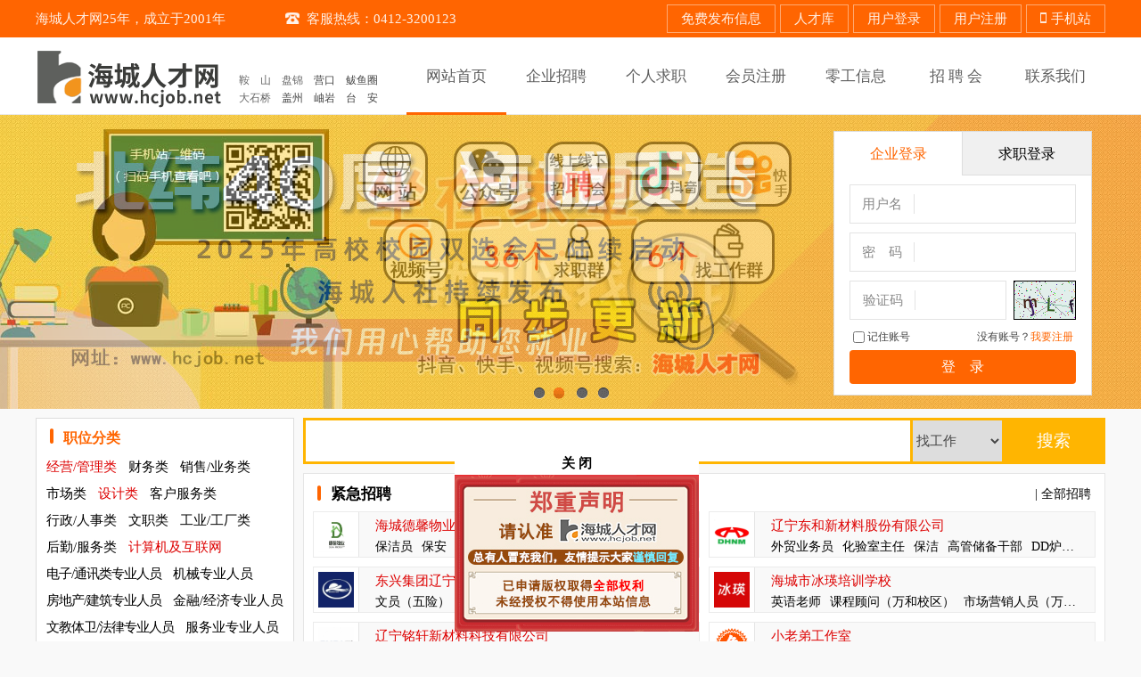

--- FILE ---
content_type: text/html; charset=UTF-8
request_url: https://hcjob.net/job.php?id=43706
body_size: 202
content:
<!doctype html>
<html>
<head>
<meta charset="utf-8">
<title>海城人才网</title><script type="text/javascript">alert("此信息不存在或已过期！");location.href="index.php";</script>

--- FILE ---
content_type: text/html; charset=UTF-8
request_url: https://hcjob.net/index.php
body_size: 36453
content:
<!doctype html>
<html>
<head>
<meta charset="utf-8">
<title>海城人才网官网-海城招聘求职网—海城招聘信息网www.hcjob.net</title>
<meta name="keywords" content="海城招聘网,海城人才网,海城人事人才网,海城招工信息,海城求职,海城人才招聘网">
<meta name="description" content="海城人才招工招聘信息平台，成立二十年。海城招聘求职官网(www.hcjob.net)招聘、求职就到海城人才网。电话：0412-3200123  微信：80037421">
<link href="css.css?1831566706" rel="stylesheet" type="text/css">
<link href="style/hover.css" rel="stylesheet" type="text/css">
<link href="style/hover2.css" rel="stylesheet" type="text/css">
<link href="style/hover3.css" rel="stylesheet" type="text/css">
<link href="style/train.css" rel="stylesheet" type="text/css">
<style type="text/css">
/*conent start*/
.conent{width:274px;height:201px;position:absolute;top:20px;left:0;z-index:9999;}
.conent .sition{width:274px;height:201px;position:relative;}
.conent .sition .c_header{width:274px;text-align:center;cursor:pointer;background:#fff;}
.conent .sition .c_header .txt{color:#000;font-family:"SimSun";font-weight:600;font-size:15px;line-height:25px;}
.conent .sition .c_adver{width:274px;height:176px;background:url("images/notice_float3.jpg?3") no-repeat;}
.conent .sition .sign{width:0px;height:10px;border:2px solid #000;display:block;position:absolute;top:27px;left:46px;display:none;}
/*end conent*/
.center_1_2 h2{ line-height:30px; padding:9px 0 0 30px; background:url(images/tu7.png) no-repeat 15px 14px; font-size:16px; color:#ff6501;}
.center_1_2 h2 a { color:#ff6501; }
.center_1_2_1 li{ padding-left:28px; background:url(images/tu8.png) no-repeat 14px center;}
</style>
<script src="script/login.js" type="text/javascript"></script>
<script src="script/jquery-1.7.1.min.js" type="text/javascript"></script>
<script type="text/javascript">
jQuery.noConflict();
function showDiv2(obj) {
	if (jQuery(obj).attr("class") == "current1") {
		jQuery(obj).removeClass();
	} else {
		jQuery(obj).addClass("current1");
		jQuery(obj).find(".shade").height(jQuery(obj).find(".area").height() + 60);
	}
}
</script>
<script type="text/javascript">
function disp1(num) {
	for (var i = 1; i <= 2; i++) {
		var d1_a = document.getElementById("d1_a" + i);
		var d1_u = document.getElementById("d1_u" + i);
		
		if (i == num) {
			d1_a.className = "top_2_0_1 d2";
			d1_u.className = "center_1_2_1";
		} else {
			d1_a.className = "top_2_0_1";
			d1_u.className = "center_1_2_1 none";
		}
	}
}

function _search() {
	var job_word = document.getElementById("job_word");
	var job_type = document.getElementById("job_type");
	var empty = /\S/;
	
	if (!empty.test(job_word.value)) {
		alert("关键字不能为空！");
		job_word.focus();
		return false;
	}
	
	if (job_type.value == "work") {
		location.href = "clist.php?job_word=" + encodeURI(job_word.value);
	} else if (job_type.value == "company") {
		location.href = "clist.php?job_word=" + encodeURI(job_word.value);
	} else if (job_type.value == "person") {
		location.href = "plist.php?job_word=" + encodeURI(job_word.value);
	}
}
</script>
<script>
var _hmt = _hmt || [];
(function() {
  var hm = document.createElement("script");
  hm.src = "https://hm.baidu.com/hm.js?87132908cfcbd6e2e5e5e8faaeb4f953";
  var s = document.getElementsByTagName("script")[0]; 
  s.parentNode.insertBefore(hm, s);
})();
</script>
<script>
var _hmt = _hmt || [];
(function() {
  var hm = document.createElement("script");
  hm.src = "https://hm.baidu.com/hm.js?87132908cfcbd6e2e5e5e8faaeb4f953";
  var s = document.getElementsByTagName("script")[0]; 
  s.parentNode.insertBefore(hm, s);
})();
</script>
</head>

<body>
<div class="conent">
	<div class="sition">
		<div class="c_header"><strong class="txt">关 闭</strong></div>
		<div class="c_adver"></div>
		<i class="sign"></i>
	</div>
</div>
<script type="text/javascript">
	jQuery(function(){
		var timer=null;/*定时器*/
		var _left=0;/*默认left距离*/
		var _top=20;/*默认top距离*/
		var top_folg=false;/*控制高度-锁*/
		var left_folg=true;/*控制宽度-锁*/
		var win_width=jQuery(window).width()-jQuery(".conent").width();/*获取并计算浏览器初始宽度*/
		var win_height=jQuery(window).height()-jQuery(".conent").height();/*获取并计算浏览器初始高度*/
		action();/*执行走动*/
		jQuery(".conent").mouseover(function(){
			clearInterval(timer);
			jQuery(this).find(".c_adver").css({"background":"url('images/notice_float3.jpg?3')","bakcground-repeat":"no-repeat"});
			jQuery(this).find(".txt").text("关 闭");

		}).mouseout(function(){
			action();
			jQuery(this).find(".txt").text("关 闭");
			jQuery(this).find(".c_adver").css({"background":"url('images/notice_float3.jpg?3')","bakcground-repeat":"no-repeat"});
		});

		jQuery(window).resize(function(){
			conobj=jQuery(".conent");
			win_width=jQuery(window).width()-conobj.width();
			win_height=jQuery(window).height()-conobj.height();
		});

		function action(){
			timer=setInterval(function(){
				if(!top_folg){
					_top++;
					if(_top>=win_height){top_folg=true;};
				}else{
					_top--;
					if(_top<=0){top_folg=false;};
				};
				if(left_folg){
					 _left++;
					if(_left>=win_width){left_folg=false;};
				}else{
					_left--;
					if(_left<=0){left_folg=true;};
				};
				jQuery(".conent").animate({
					left:_left+jQuery(window).scrollLeft(),
					top:_top+jQuery(window).scrollTop()
				},3);
			},15);
		};

		jQuery(".conent .c_header").click(function(){
			jQuery(this).parents(".conent").slideUp(500,function(){
				jQuery(this).remove();
				clearInterval(timer);
			});
		});

		jQuery(".conent .c_adver").click(function(){
			//location.href = "notice.php";
			//window.open("notice.php");
		});

		var state;/*拖动锁*/
		jQuery(".c_header").mousedown(function(event){
		state=false;
		var x=event.clientX;
		var y=event.clientY;
		var obj=jQuery(this).parents(".conent");
		var c_left=obj.offset().left;
		var c_top=obj.offset().top;
				jQuery(document).mousemove(function(e){
					if(!state && false){
						  var x1=e.clientX;
						  var y1=e.clientY;
						  var action_left=x1-x+c_left;
						  var action_top=y1-y+c_top;
						  if(action_left<=0){action_left=0;};
						  if(action_top<=0){action_top=0;}
						  if(action_left>=win_width){action_left=win_width;};
						  if(action_top>=win_height){action_top=win_height;};
						  obj.css({top:action_top,left:action_left});
						  _left=action_left;
						  _top=action_top;
						};
				}).mouseup(function(){
					state=true;
				});
		});
	});
</script>
<script type="text/javascript"> 
function ddd(obj, sType) { 
var oDiv = document.getElementById(obj); 
if (sType == 'show') { oDiv.style.display = 'block';} 
if (sType == 'hide') { oDiv.style.display = 'none';} 
} 
</script>
<div id="top">
	<div id="top_1">
		<div id="top_1_1" style="position:relative;">
			<div class="top_1_1_1">海城人才网25年，成立于2001年</div>
			<div class="top_1_1_1"><img src="images/tu1.png">客服热线：0412-3200123</div>
			<!--<div class="top_1_1_2">安装到桌面</div>-->
			<div class="top_1_1_3" style="width:640px;"><a class="menu" href="register.php">免费发布信息</a><a class="menu" href="plist.php">人才库</a><a class="menu" href="login.php">用户登录</a><a class="menu" href="register.php">用户注册</a><a class="menu" onMouseOver="ddd('bb', 'show');" onMouseOut="ddd('bb','hide');" href="javascript:void(0);"><img src="images/tu2.png" style="padding-right:5px;">手机站</a></div>
			<div id="bb" onMouseOver="ddd('bb','show');" onMouseOut="ddd('bb','hide');"><img src="images/wapmore.jpg"></div>
			<p class="clear"></p>
		</div>
	</div>
		<div id="top_2">
		<div id="top_2_1">
						<script type="text/javascript">
			function login_c(num) {
				var user_sort2 = document.getElementById("user_sort2");
				user_sort2.value = (num == 1) ? "company" : "person";
				
				for (var i = 1; i <= 2; i++) {
					var login_a = document.getElementById("login_a_" + i);
					var login_d = document.getElementById("login_d_" + i);
					
					if (i == num) {
						login_a.className = "top_2_0_1 d2";
						login_d.className = "login_d sel";
					} else {
						login_a.className = "top_2_0_1";
						login_d.className = "login_d";
					}
				}
			}
			</script>
						<div id="top_2_0">
				<a id="login_a_1" class="top_2_0_1 d2" onclick="login_c(1)">企业登录</a>
				<a id="login_a_2" class="top_2_0_1" onclick="login_c(2)" style="width:144px;border-right:none;">求职登录</a>
				<p class="clear"></p>
				<form class="clr" action="login_chk.php?rtnurl=index.php" method="post" onSubmit="return chkLogin2();">
				<div class="top_2_0_2">
					<div class="top_2_0_2_1">用户名</div>
					<div class="top_2_0_2_2"><input id="user_name2" name="user_name2" type="text" class="textfield1" value=""></div>
					<p class="clear"></p>
				</div>
				<div class="top_2_0_2">
					<div class="top_2_0_2_1">密　码</div>
					<div class="top_2_0_2_2"><input id="user_pwd2" name="user_pwd2" type="password" class="textfield1" value=""></div>
					<p class="clear"></p>
				</div>
				<div class="top_2_0_9">
					<div class="top_2_0_9_1">验证码</div>
					<div class="top_2_0_9_2"><input id="checkcode" name="checkcode" type="text" class="textfield1" maxlength="4"></div>
					<p class="clear"></p>
				</div>
				<div class="top_2_0_10"><img id="vc_img" src="validate_code3.php" title="看不清？换一张" onClick="this.src='validate_code3.php?'+Math.random();" style="cursor:pointer;"></div>
				<!--<p class="top_2_0_3">忘记密码？</p>
				<div class="top_2_0_4"><img src="images/tu5.png"><img src="images/tu6.png"></div>-->
				<p class="clear"></p>
				<div class="top_2_0_5" style="padding:10px 0 12px 17px;">
					<div id="login_bar" class="clr">
						<div id="login_d_1" class="login_d sel"><a href="register.php?sort=company">我要注册</a></div>
						<div id="login_d_2" class="login_d"><a href="register.php?sort=person">我要注册</a></div>
						<span>没有账号？</span>
						<input id="remember" name="remember" type="checkbox">
						<label for="remember">记住账号</label>
					</div>
					<input id="user_sort2" name="user_sort2" type="hidden" value="company">
					<input class="top_2_0_5_1 long btn" type="submit" value="登　录">
					<p class="clear"></p>
				</div>
				</form>
			</div>
									<div id="top_2_1_1">
				<a href="./"><img src="images/tu3.png"></a>
				<dl id="changecity">
					<!--<dt>海　城</dt>-->
					<dd><a href="http://www.0412hr.com/" target="_blank">鞍　山</a></dd>
					<dd class="s"><a href="http://www.pjjob.net/" target="_blank">盘锦</a></dd>
					<dd class="s">营口</a></dd>
					<dd>鲅鱼圈</a></dd>
					<dd><a href="http://www.115100.net/" target="_blank">大石桥</a></dd>
					<dd class="s">盖州</a></dd>
					<dd class="s">岫岩</a></dd>
					<dd class="s">台　安</a></dd>
				</dl>
			</div>
			<ul id="top_2_1_2">
				<li class="d1"><a href="./"><h3>网站首页</h3></a></li>
				<li><a href="clist.php"><h3>企业招聘</h3></a></li>
				<li><a href="plist.php"><h3>个人求职</h3></a></li>
				<li><a href="register.php"><h3>会员注册</h3></a></li>
				<li><a href="oddjob.php"><h3>零工信息</h3></a></li>
				<li><a href="jobfair.php"><h3>招 聘 会</h3></a></li>
				<li><a href="contact.php"><h3>联系我们</h3></a></li>
				<p class="clear"></p>
			</ul>
			<p class="clear"></p>
		</div>
	</div>
		<div id="top_3"><iframe src="focus.php" width="100%" height="330" frameborder="0" scrolling="no"></iframe></div>
	<!--<div id="top_3" style="background:url(zhaopin.jpg?2) no-repeat center top;"></div>-->
		</div>

<div id="center">
	<div id="center_1">
		<div class="center_1_1">
			<h2><a href="jobsort.php">职位分类</a></h2>
			<div class="center_1_1_1 clr">
								<a class="sel" href="plist.php?job_type=%E7%BB%8F%E8%90%A5%2F%E7%AE%A1%E7%90%86%E7%B1%BB">经营/管理类</a>
								<a href="plist.php?job_type=%E8%B4%A2%E5%8A%A1%E7%B1%BB">财务类</a>
								<a href="plist.php?job_type=%E9%94%80%E5%94%AE%2F%E4%B8%9A%E5%8A%A1%E7%B1%BB">销售/业务类</a>
								<a href="plist.php?job_type=%E5%B8%82%E5%9C%BA%E7%B1%BB">市场类</a>
								<a class="sel" href="plist.php?job_type=%E8%AE%BE%E8%AE%A1%E7%B1%BB">设计类</a>
								<a href="plist.php?job_type=%E5%AE%A2%E6%88%B7%E6%9C%8D%E5%8A%A1%E7%B1%BB">客户服务类</a>
								<a href="plist.php?job_type=%E8%A1%8C%E6%94%BF%2F%E4%BA%BA%E4%BA%8B%E7%B1%BB">行政/人事类</a>
								<a href="plist.php?job_type=%E6%96%87%E8%81%8C%E7%B1%BB">文职类</a>
								<a href="plist.php?job_type=%E5%B7%A5%E4%B8%9A%2F%E5%B7%A5%E5%8E%82%E7%B1%BB">工业/工厂类</a>
								<a href="plist.php?job_type=%E5%90%8E%E5%8B%A4%2F%E6%9C%8D%E5%8A%A1%E7%B1%BB">后勤/服务类</a>
								<a class="sel" href="plist.php?job_type=%E8%AE%A1%E7%AE%97%E6%9C%BA%E5%8F%8A%E4%BA%92%E8%81%94%E7%BD%91">计算机及互联网</a>
								<a href="plist.php?job_type=%E7%94%B5%E5%AD%90%2F%E9%80%9A%E8%AE%AF%E7%B1%BB%E4%B8%93%E4%B8%9A%E4%BA%BA%E5%91%98" style="letter-spacing:-1px;">电子/通讯类专业人员</a>
								<a href="plist.php?job_type=%E6%9C%BA%E6%A2%B0%E4%B8%93%E4%B8%9A%E4%BA%BA%E5%91%98">机械专业人员</a>
								<a href="plist.php?job_type=%E6%88%BF%E5%9C%B0%E4%BA%A7%2F%E5%BB%BA%E7%AD%91%E4%B8%93%E4%B8%9A%E4%BA%BA%E5%91%98" style="letter-spacing:-1px;">房地产/建筑专业人员</a>
								<a href="plist.php?job_type=%E9%87%91%E8%9E%8D%2F%E7%BB%8F%E6%B5%8E%E4%B8%93%E4%B8%9A%E4%BA%BA%E5%91%98">金融/经济专业人员</a>
								<a href="plist.php?job_type=%E6%96%87%E6%95%99%E4%BD%93%E5%8D%AB%2F%E6%B3%95%E5%BE%8B%E4%B8%93%E4%B8%9A%E4%BA%BA%E5%91%98" style="letter-spacing:-1px;">文教体卫/法律专业人员</a>
								<a href="plist.php?job_type=%E6%9C%8D%E5%8A%A1%E4%B8%9A%E4%B8%93%E4%B8%9A%E4%BA%BA%E5%91%98">服务业专业人员</a>
								<a href="plist.php?job_type=%E7%BF%BB%E8%AF%91">翻译</a>
								<a class="sel" href="plist.php?job_type=%E6%B7%98%E5%AE%9D%E8%81%8C%E4%BD%8D">淘宝职位</a>
								<a href="plist.php?job_type=%E5%85%B6%E5%AE%83%E4%B8%93%E4%B8%9A%E4%BA%BA%E5%91%98">其它专业人员</a>
							</div>
		</div>
		<div class="center_1_2" style="padding-bottom:10px;">
			<h2><a href="jobfair.php?sort=notice">网站公告</a></h2>
			<p class="clear"></p>
						<ul id="d1_u1" class="center_1_2_1" style="height:240px;padding:7px 16px 5px 0;"><!--add 62px-->
								<li class="ellipsis"><a href="news_detail.php?id=559" title="【招聘会】2024年“百日千万招聘专项行动”暨“振兴有你 就有未来”海城市高校毕业生等青年暑期专场招" target="_blank">【招聘会】2024年“百日千万招聘专项行动”暨“振兴有你 就有未来”海城市高校毕业生等青年暑期专场招</a></li>
								<li class="ellipsis"><a href="news_detail.php?id=557" title="《中国组织人事报》刊发：辽宁“海城人网站”刘欣悦——“网”住人才 共同追梦" target="_blank">《中国组织人事报》刊发：辽宁“海城人网站”刘欣悦——“网”住人才 共同追梦</a></li>
								<li class="ellipsis"><a href="news_detail.php?id=553" title="市人社局关于联合海城人才网直播带岗招聘人才的通知" target="_blank">市人社局关于联合海城人才网直播带岗招聘人才的通知</a></li>
								<li class="ellipsis"><a href="news_detail.php?id=552" title="积极维护防汛救灾网络秩序倡议书" target="_blank">积极维护防汛救灾网络秩序倡议书</a></li>
								<li class="ellipsis"><a href="news_detail.php?id=549" title="关于在全市范围内公开招聘退役军人担任学生军训教官的公告" target="_blank">关于在全市范围内公开招聘退役军人担任学生军训教官的公告</a></li>
								<li class="ellipsis"><a href="news_detail.php?id=474" title="海城人才网已注册版权" target="_blank">海城人才网已注册版权</a></li>
								<li class="ellipsis"><a href="news_detail.php?id=465" title="改版后的重要通知" target="_blank">改版后的重要通知</a></li>
								<li class="ellipsis"><a href="news_detail.php?id=351" title="电脑站、手机站、微信公众号、朋友圈同步推送信息" target="_blank">电脑站、手机站、微信公众号、朋友圈同步推送信息</a></li>
							</ul>
		</div>
	</div>
	<div id="center_2">
		<div class="center_2_1">
			<div class="center_2_1_1"><input id="job_word" name="job_word" type="text" class="textfield2" onKeyDown="if(event.keyCode==13){sbtn.click();}"></div>
			<div class="center_2_1_2">
				<select id="job_type" name="job_type" class="select1">
					<option value="work">找工作</option>
					<option value="company">找企业</option>
					<option value="person">找人才</option>
				</select>
			</div>
			<p class="center_2_1_3"><input id="sbtn" class="btn" type="button" value="搜索" onClick="_search()"></p>
			<p class="clear"></p>
		</div>
		<div class="center_2_2" style="height:538px;"><!--add 62px-->
			<h2 class="center_2_2_1"><span>| <a href="clist.php">全部招聘</a></span>紧急招聘</h2>
						<div class="center_2_2_2">
				<div class="center_2_2_2_1"><img src="./upload/202103231424444573.JPG" width="40" height="40"></div>
				<div class="center_2_2_2_2 adhover3">
					<ul>
						<li onMouseOver="showDiv2(this)" onMouseOut="showDiv2(this)">
							<h3><a href="company.php?id=25978" target="_blank">海城德馨物业服务有限公司</a></h3>
														<h4 class="ellipsis"><a href="job.php?id=35684" title="保洁员" target="_blank">保洁员</a><a href="job.php?id=35611" title="保安" target="_blank">保安</a><a href="job.php?id=35683" title="物业水电维修 弱电" target="_blank">物业水电维修 弱电</a><a href="job.php?id=43596" title="物业土建" target="_blank">物业土建</a></h4>
														<div class="show">
								<div class="area">
									<div class="area_left">
										<b></b>										<a href="job.php?id=35684" target="_blank">保洁员</a><a href="job.php?id=35611" target="_blank">保安</a><a href="job.php?id=35683" target="_blank">物业水电维修 弱电</a><a href="job.php?id=43596" target="_blank">物业土建</a>																			</div>
									<div class="area_right">
										<a href="company.php?id=25978" title="海城德馨物业服务有限公司" target="_blank">海城德馨物业服务有限公司</a>
									</div>
								</div>
							</div>
						</li>
					</ul>
				</div>
				<p class="clear"></p>
			</div>
						<div class="center_2_2_2">
				<div class="center_2_2_2_1"><img src="./upload/202112291433473105.JPG" width="40" height="40"></div>
				<div class="center_2_2_2_2 adhover3">
					<ul>
						<li onMouseOver="showDiv2(this)" onMouseOut="showDiv2(this)">
							<h3><a href="company.php?id=20803" target="_blank">辽宁东和新材料股份有限公司</a></h3>
														<h4 class="ellipsis"><a href="job.php?id=46030" title="外贸业务员" target="_blank">外贸业务员</a><a href="job.php?id=45909" title="化验室主任" target="_blank">化验室主任</a><a href="job.php?id=45812" title="保洁" target="_blank">保洁</a><a href="job.php?id=45459" title="高管储备干部" target="_blank">高管储备干部</a><a href="job.php?id=45700" title="DD炉电工" target="_blank">DD炉电工</a><a href="job.php?id=45411" title="机修工" target="_blank">机修工</a><a href="job.php?id=45524" title="正选工（女，五险一金）" target="_blank">正选工（女，五险一金）</a><a href="job.php?id=43565" title="选矿破碎工（五险一金）" target="_blank">选矿破碎工（五险一金）</a><a href="job.php?id=43566" title="浮选女工（五险一金）" target="_blank">浮选女工（五险一金）</a><a href="job.php?id=38755" title="半自动压力机机台长（毛祁镇山后村）" target="_blank">半自动压力机机台长（毛祁镇山后村）</a><a href="job.php?id=44792" title="炉工" target="_blank">炉工</a><a href="job.php?id=44803" title="招聘电工（毛祁镇山后村）" target="_blank">招聘电工（毛祁镇山后村）</a><a href="job.php?id=44899" title="分析工程师" target="_blank">分析工程师</a><a href="job.php?id=45410" title="压球巡视（五险一金）" target="_blank">压球巡视（五险一金）</a><a href="job.php?id=45470" title="保洁（毛祁镇山后村）" target="_blank">保洁（毛祁镇山后村）</a><a href="job.php?id=45471" title="破碎工（毛祁镇山后村）" target="_blank">破碎工（毛祁镇山后村）</a><a href="job.php?id=45488" title="库管员（毛祁镇山后村）" target="_blank">库管员（毛祁镇山后村）</a><a href="job.php?id=45577" title="化验员" target="_blank">化验员</a><a href="job.php?id=45814" title="技术员" target="_blank">技术员</a></h4>
														<div class="show">
								<div class="area">
									<div class="area_left">
										<b></b>										<a href="job.php?id=46030" target="_blank">外贸业务员</a><a href="job.php?id=45909" target="_blank">化验室主任</a><a href="job.php?id=45812" target="_blank">保洁</a><a href="job.php?id=45459" target="_blank">高管储备干部</a><a href="job.php?id=45700" target="_blank">DD炉电工</a><a href="job.php?id=45411" target="_blank">机修工</a><a href="job.php?id=45524" target="_blank">正选工（女，五险一金）</a><a href="job.php?id=43565" target="_blank">选矿破碎工（五险一金）</a><a href="job.php?id=43566" target="_blank">浮选女工（五险一金）</a><a href="job.php?id=38755" target="_blank">半自动压力机机台长（毛祁镇山后村）</a><a href="job.php?id=44792" target="_blank">炉工</a><a href="job.php?id=44803" target="_blank">招聘电工（毛祁镇山后村）</a><a href="job.php?id=44899" target="_blank">分析工程师</a><a href="job.php?id=45410" target="_blank">压球巡视（五险一金）</a><a href="job.php?id=45470" target="_blank">保洁（毛祁镇山后村）</a><a href="job.php?id=45471" target="_blank">破碎工（毛祁镇山后村）</a><a href="job.php?id=45488" target="_blank">库管员（毛祁镇山后村）</a><a href="job.php?id=45577" target="_blank">化验员</a><a href="job.php?id=45814" target="_blank">技术员</a>																			</div>
									<div class="area_right">
										<a href="company.php?id=20803" title="辽宁东和新材料股份有限公司" target="_blank">辽宁东和新材料股份有限公司</a>
									</div>
								</div>
							</div>
						</li>
					</ul>
				</div>
				<p class="clear"></p>
			</div>
						<div class="center_2_2_2">
				<div class="center_2_2_2_1"><img src="./upload/202410310910561324.JPG" width="40" height="40"></div>
				<div class="center_2_2_2_2 adhover3">
					<ul>
						<li onMouseOver="showDiv2(this)" onMouseOut="showDiv2(this)">
							<h3><a href="company.php?id=16475" target="_blank">东兴集团辽宁潮衣库商业管理有限公司</a></h3>
														<h4 class="ellipsis"><a href="job.php?id=39229" title="文员（五险）" target="_blank">文员（五险）</a><a href="job.php?id=45819" title="客服（五险，早9晚5点半）" target="_blank">客服（五险，早9晚5点半）</a></h4>
														<div class="show">
								<div class="area">
									<div class="area_left">
										<b></b>										<a href="job.php?id=39229" target="_blank">文员（五险）</a><a href="job.php?id=45819" target="_blank">客服（五险，早9晚5点半）</a>																			</div>
									<div class="area_right">
										<a href="company.php?id=16475" title="东兴集团辽宁潮衣库商业管理有限公司" target="_blank">东兴集团辽宁潮衣库商业管理有限公司</a>
									</div>
								</div>
							</div>
						</li>
					</ul>
				</div>
				<p class="clear"></p>
			</div>
						<div class="center_2_2_2">
				<div class="center_2_2_2_1"><img src="./upload/202407191546376714.JPG" width="40" height="40"></div>
				<div class="center_2_2_2_2 adhover3">
					<ul>
						<li onMouseOver="showDiv2(this)" onMouseOut="showDiv2(this)">
							<h3><a href="company.php?id=32212" target="_blank">海城市冰瑛培训学校</a></h3>
														<h4 class="ellipsis"><a href="job.php?id=38165" title="英语老师" target="_blank">英语老师</a><a href="job.php?id=40723" title="课程顾问（万和校区）" target="_blank">课程顾问（万和校区）</a><a href="job.php?id=43783" title="市场营销人员（万和校区）" target="_blank">市场营销人员（万和校区）</a><a href="job.php?id=43617" title="小学初中数学老师（南台校区）" target="_blank">小学初中数学老师（南台校区）</a><a href="job.php?id=43031" title="中小学语文老师（南台校区）" target="_blank">中小学语文老师（南台校区）</a><a href="job.php?id=42996" title="英语助教（南台校区）" target="_blank">英语助教（南台校区）</a></h4>
														<div class="show">
								<div class="area">
									<div class="area_left">
										<b></b>										<a href="job.php?id=38165" target="_blank">英语老师</a><a href="job.php?id=40723" target="_blank">课程顾问（万和校区）</a><a href="job.php?id=43783" target="_blank">市场营销人员（万和校区）</a><a href="job.php?id=43617" target="_blank">小学初中数学老师（南台校区）</a><a href="job.php?id=43031" target="_blank">中小学语文老师（南台校区）</a><a href="job.php?id=42996" target="_blank">英语助教（南台校区）</a>																			</div>
									<div class="area_right">
										<a href="company.php?id=32212" title="海城市冰瑛培训学校" target="_blank">海城市冰瑛培训学校</a>
									</div>
								</div>
							</div>
						</li>
					</ul>
				</div>
				<p class="clear"></p>
			</div>
						<div class="center_2_2_2">
				<div class="center_2_2_2_1"><img src="./upload/202308091627514450.JPG" width="40" height="40"></div>
				<div class="center_2_2_2_2 adhover3">
					<ul>
						<li onMouseOver="showDiv2(this)" onMouseOut="showDiv2(this)">
							<h3><a href="company.php?id=31376" target="_blank">辽宁铭轩新材料科技有限公司</a></h3>
														<h4 class="ellipsis"><a href="job.php?id=41710" title="外贸内勤" target="_blank">外贸内勤</a><a href="job.php?id=41717" title="机修工（成手）" target="_blank">机修工（成手）</a><a href="job.php?id=41698" title="成型车间代班长" target="_blank">成型车间代班长</a><a href="job.php?id=42340" title="磨砂机台长" target="_blank">磨砂机台长</a><a href="job.php?id=40282" title="破碎工" target="_blank">破碎工</a><a href="job.php?id=41695" title="混砂工" target="_blank">混砂工</a><a href="job.php?id=41699" title="机台工" target="_blank">机台工</a><a href="job.php?id=41708" title="质检员" target="_blank">质检员</a></h4>
														<div class="show">
								<div class="area">
									<div class="area_left">
										<b></b>										<a href="job.php?id=41710" target="_blank">外贸内勤</a><a href="job.php?id=41717" target="_blank">机修工（成手）</a><a href="job.php?id=41698" target="_blank">成型车间代班长</a><a href="job.php?id=42340" target="_blank">磨砂机台长</a><a href="job.php?id=40282" target="_blank">破碎工</a><a href="job.php?id=41695" target="_blank">混砂工</a><a href="job.php?id=41699" target="_blank">机台工</a><a href="job.php?id=41708" target="_blank">质检员</a>																			</div>
									<div class="area_right">
										<a href="company.php?id=31376" title="辽宁铭轩新材料科技有限公司" target="_blank">辽宁铭轩新材料科技有限公司</a>
									</div>
								</div>
							</div>
						</li>
					</ul>
				</div>
				<p class="clear"></p>
			</div>
						<div class="center_2_2_2">
				<div class="center_2_2_2_1"><img src="images/tu9b.png" width="40" height="40"></div>
				<div class="center_2_2_2_2 adhover3">
					<ul>
						<li onMouseOver="showDiv2(this)" onMouseOut="showDiv2(this)">
							<h3><a href="company.php?id=31249" target="_blank">小老弟工作室</a></h3>
														<h4 class="ellipsis"><a href="job.php?id=39952" title="电商上链接客服（男）" target="_blank">电商上链接客服（男）</a><a href="job.php?id=39953" title="快手网店配货员（女，4500+）" target="_blank">快手网店配货员（女，4500+）</a><a href="job.php?id=45603" title="网店包货人员（女，4200+）" target="_blank">网店包货人员（女，4200+）</a><a href="job.php?id=45609" title="主播助理（5000-8000）" target="_blank">主播助理（5000-8000）</a></h4>
														<div class="show">
								<div class="area">
									<div class="area_left">
										<b></b>										<a href="job.php?id=39952" target="_blank">电商上链接客服（男）</a><a href="job.php?id=39953" target="_blank">快手网店配货员（女，4500+）</a><a href="job.php?id=45603" target="_blank">网店包货人员（女，4200+）</a><a href="job.php?id=45609" target="_blank">主播助理（5000-8000）</a>																			</div>
									<div class="area_right">
										<a href="company.php?id=31249" title="小老弟工作室" target="_blank">小老弟工作室</a>
									</div>
								</div>
							</div>
						</li>
					</ul>
				</div>
				<p class="clear"></p>
			</div>
						<div class="center_2_2_2">
				<div class="center_2_2_2_1"><img src="./upload/202009011334292541.JPG" width="40" height="40"></div>
				<div class="center_2_2_2_2 adhover3">
					<ul>
						<li onMouseOver="showDiv2(this)" onMouseOut="showDiv2(this)">
							<h3><a href="company.php?id=7982" target="_blank">辽宁鑫达滑石集团有限公司</a></h3>
														<h4 class="ellipsis"><a href="job.php?id=28313" title="物流跟单员（五险一金，通勤车）" target="_blank">物流跟单员（五险一金，通勤车）</a><a href="job.php?id=44830" title="人资专员（五险一金，通勤车）" target="_blank">人资专员（五险一金，通勤车）</a><a href="job.php?id=7982" title="主管会计（五险一金，通勤车）" target="_blank">主管会计（五险一金，通勤车）</a><a href="job.php?id=45982" title="会计" target="_blank">会计</a><a href="job.php?id=45983" title="厂长" target="_blank">厂长</a><a href="job.php?id=45985" title="质量技术主管" target="_blank">质量技术主管</a><a href="job.php?id=45534" title="爆破工程技术人员 " target="_blank">爆破工程技术人员 </a><a href="job.php?id=45984" title="研发主管" target="_blank">研发主管</a><a href="job.php?id=44869" title="研发员" target="_blank">研发员</a><a href="job.php?id=43184" title="上海分公司：销售人员【五险，提供吃住】" target="_blank">上海分公司：销售人员【五险，提供吃住】</a><a href="job.php?id=42567" title="矿山井下工人【或工程队】" target="_blank">矿山井下工人【或工程队】</a><a href="job.php?id=36222" title="矿山机修工" target="_blank">矿山机修工</a><a href="job.php?id=33741" title="会计主管" target="_blank">会计主管</a><a href="job.php?id=45120" title="机电技术员" target="_blank">机电技术员</a><a href="job.php?id=44952" title="外贸业务员" target="_blank">外贸业务员</a></h4>
														<div class="show">
								<div class="area">
									<div class="area_left">
										<b></b>										<a href="job.php?id=28313" target="_blank">物流跟单员（五险一金，通勤车）</a><a href="job.php?id=44830" target="_blank">人资专员（五险一金，通勤车）</a><a href="job.php?id=7982" target="_blank">主管会计（五险一金，通勤车）</a><a href="job.php?id=45982" target="_blank">会计</a><a href="job.php?id=45983" target="_blank">厂长</a><a href="job.php?id=45985" target="_blank">质量技术主管</a><a href="job.php?id=45534" target="_blank">爆破工程技术人员 </a><a href="job.php?id=45984" target="_blank">研发主管</a><a href="job.php?id=44869" target="_blank">研发员</a><a href="job.php?id=43184" target="_blank">上海分公司：销售人员【五险，提供吃住】</a><a href="job.php?id=42567" target="_blank">矿山井下工人【或工程队】</a><a href="job.php?id=36222" target="_blank">矿山机修工</a><a href="job.php?id=33741" target="_blank">会计主管</a><a href="job.php?id=45120" target="_blank">机电技术员</a><a href="job.php?id=44952" target="_blank">外贸业务员</a>																			</div>
									<div class="area_right">
										<a href="company.php?id=7982" title="辽宁鑫达滑石集团有限公司" target="_blank">辽宁鑫达滑石集团有限公司</a>
									</div>
								</div>
							</div>
						</li>
					</ul>
				</div>
				<p class="clear"></p>
			</div>
						<div class="center_2_2_2">
				<div class="center_2_2_2_1"><img src="./upload/202007061529167679.JPG" width="40" height="40"></div>
				<div class="center_2_2_2_2 adhover3">
					<ul>
						<li onMouseOver="showDiv2(this)" onMouseOut="showDiv2(this)">
							<h3><a href="company.php?id=29951" target="_blank">辽宁西洋复合肥有限责任公司</a></h3>
														<h4 class="ellipsis"><a href="job.php?id=33143" title="化肥销售（非农资业勿扰）" target="_blank">化肥销售（非农资业勿扰）</a><a href="job.php?id=37169" title="厨师（工作地点：锦州黑山县）" target="_blank">厨师（工作地点：锦州黑山县）</a><a href="job.php?id=34861" title="操作工（工作地点：锦州黑山县）" target="_blank">操作工（工作地点：锦州黑山县）</a><a href="job.php?id=33144" title="储备干部（工作地点：锦州黑山县）" target="_blank">储备干部（工作地点：锦州黑山县）</a><a href="job.php?id=33145" title="财务会计（工作地点：锦州黑山县）" target="_blank">财务会计（工作地点：锦州黑山县）</a><a href="job.php?id=33146" title="化工工艺员（工作地点：锦州黑山县）" target="_blank">化工工艺员（工作地点：锦州黑山县）</a><a href="job.php?id=33147" title="设备技术员（工作地点：锦州黑山县）" target="_blank">设备技术员（工作地点：锦州黑山县）</a><a href="job.php?id=34772" title="化验员（工作地点：锦州黑山）" target="_blank">化验员（工作地点：锦州黑山）</a></h4>
														<div class="show">
								<div class="area">
									<div class="area_left">
										<b></b>										<a href="job.php?id=33143" target="_blank">化肥销售（非农资业勿扰）</a><a href="job.php?id=37169" target="_blank">厨师（工作地点：锦州黑山县）</a><a href="job.php?id=34861" target="_blank">操作工（工作地点：锦州黑山县）</a><a href="job.php?id=33144" target="_blank">储备干部（工作地点：锦州黑山县）</a><a href="job.php?id=33145" target="_blank">财务会计（工作地点：锦州黑山县）</a><a href="job.php?id=33146" target="_blank">化工工艺员（工作地点：锦州黑山县）</a><a href="job.php?id=33147" target="_blank">设备技术员（工作地点：锦州黑山县）</a><a href="job.php?id=34772" target="_blank">化验员（工作地点：锦州黑山）</a>																			</div>
									<div class="area_right">
										<a href="company.php?id=29951" title="辽宁西洋复合肥有限责任公司" target="_blank">辽宁西洋复合肥有限责任公司</a>
									</div>
								</div>
							</div>
						</li>
					</ul>
				</div>
				<p class="clear"></p>
			</div>
						<div class="center_2_2_2">
				<div class="center_2_2_2_1"><img src="./upload/202403011858565001.JPG" width="40" height="40"></div>
				<div class="center_2_2_2_2 adhover3">
					<ul>
						<li onMouseOver="showDiv2(this)" onMouseOut="showDiv2(this)">
							<h3><a href="company.php?id=34986" target="_blank">海城市盈科饲料机械制造有限公司</a></h3>
														<h4 class="ellipsis"><a href="job.php?id=45263" title="气保焊工" target="_blank">气保焊工</a><a href="job.php?id=45264" title="剪板折弯工" target="_blank">剪板折弯工</a><a href="job.php?id=44591" title="机械设计人员" target="_blank">机械设计人员</a><a href="job.php?id=44544" title="工程设计人员" target="_blank">工程设计人员</a><a href="job.php?id=43736" title="钳工钻孔" target="_blank">钳工钻孔</a><a href="job.php?id=45110" title="车工" target="_blank">车工</a></h4>
														<div class="show">
								<div class="area">
									<div class="area_left">
										<b></b>										<a href="job.php?id=45263" target="_blank">气保焊工</a><a href="job.php?id=45264" target="_blank">剪板折弯工</a><a href="job.php?id=44591" target="_blank">机械设计人员</a><a href="job.php?id=44544" target="_blank">工程设计人员</a><a href="job.php?id=43736" target="_blank">钳工钻孔</a><a href="job.php?id=45110" target="_blank">车工</a>																			</div>
									<div class="area_right">
										<a href="company.php?id=34986" title="海城市盈科饲料机械制造有限公司" target="_blank">海城市盈科饲料机械制造有限公司</a>
									</div>
								</div>
							</div>
						</li>
					</ul>
				</div>
				<p class="clear"></p>
			</div>
						<div class="center_2_2_2">
				<div class="center_2_2_2_1"><img src="./upload/202201221049266878.JPG" width="40" height="40"></div>
				<div class="center_2_2_2_2 adhover3">
					<ul>
						<li onMouseOver="showDiv2(this)" onMouseOut="showDiv2(this)">
							<h3><a href="company.php?id=27781" target="_blank">海城市二利清真熟食制品厂</a></h3>
														<h4 class="ellipsis"><a href="job.php?id=33880" title="生料加工人员（普工、五险、工作餐）" target="_blank">生料加工人员（普工、五险、工作餐）</a><a href="job.php?id=44842" title="会计" target="_blank">会计</a><a href="job.php?id=45547" title="付货钟点工" target="_blank">付货钟点工</a></h4>
														<div class="show">
								<div class="area">
									<div class="area_left">
										<b></b>										<a href="job.php?id=33880" target="_blank">生料加工人员（普工、五险、工作餐）</a><a href="job.php?id=44842" target="_blank">会计</a><a href="job.php?id=45547" target="_blank">付货钟点工</a>																			</div>
									<div class="area_right">
										<a href="company.php?id=27781" title="海城市二利清真熟食制品厂" target="_blank">海城市二利清真熟食制品厂</a>
									</div>
								</div>
							</div>
						</li>
					</ul>
				</div>
				<p class="clear"></p>
			</div>
						<div class="center_2_2_2">
				<div class="center_2_2_2_1"><img src="./upload/202410311312389260.JPG" width="40" height="40"></div>
				<div class="center_2_2_2_2 adhover3">
					<ul>
						<li onMouseOver="showDiv2(this)" onMouseOut="showDiv2(this)">
							<h3><a href="company.php?id=29284" target="_blank">辽宁瑞兴机械工程有限公司</a></h3>
														<h4 class="ellipsis"><a href="job.php?id=45225" title="普工" target="_blank">普工</a><a href="job.php?id=41850" title="项目经理" target="_blank">项目经理</a><a href="job.php?id=45231" title="会计主管（双休）" target="_blank">会计主管（双休）</a><a href="job.php?id=38099" title="机械工程师" target="_blank">机械工程师</a><a href="job.php?id=44749" title="装配工、钳工（男）" target="_blank">装配工、钳工（男）</a><a href="job.php?id=44748" title="配盘电工（有电工证）" target="_blank">配盘电工（有电工证）</a><a href="job.php?id=44947" title="外出装配电工" target="_blank">外出装配电工</a><a href="job.php?id=44990" title="外出自动化调试技术员" target="_blank">外出自动化调试技术员</a><a href="job.php?id=37234" title="销售经理" target="_blank">销售经理</a><a href="job.php?id=44831" title="电气焊工" target="_blank">电气焊工</a><a href="job.php?id=44849" title="电工外包队" target="_blank">电工外包队</a><a href="job.php?id=44392" title="机械工程师（车间生产）" target="_blank">机械工程师（车间生产）</a><a href="job.php?id=44833" title="现场车间管理" target="_blank">现场车间管理</a><a href="job.php?id=44832" title="铆工" target="_blank">铆工</a></h4>
														<div class="show">
								<div class="area">
									<div class="area_left">
										<b></b>										<a href="job.php?id=45225" target="_blank">普工</a><a href="job.php?id=41850" target="_blank">项目经理</a><a href="job.php?id=45231" target="_blank">会计主管（双休）</a><a href="job.php?id=38099" target="_blank">机械工程师</a><a href="job.php?id=44749" target="_blank">装配工、钳工（男）</a><a href="job.php?id=44748" target="_blank">配盘电工（有电工证）</a><a href="job.php?id=44947" target="_blank">外出装配电工</a><a href="job.php?id=44990" target="_blank">外出自动化调试技术员</a><a href="job.php?id=37234" target="_blank">销售经理</a><a href="job.php?id=44831" target="_blank">电气焊工</a><a href="job.php?id=44849" target="_blank">电工外包队</a><a href="job.php?id=44392" target="_blank">机械工程师（车间生产）</a><a href="job.php?id=44833" target="_blank">现场车间管理</a><a href="job.php?id=44832" target="_blank">铆工</a>																			</div>
									<div class="area_right">
										<a href="company.php?id=29284" title="辽宁瑞兴机械工程有限公司" target="_blank">辽宁瑞兴机械工程有限公司</a>
									</div>
								</div>
							</div>
						</li>
					</ul>
				</div>
				<p class="clear"></p>
			</div>
						<div class="center_2_2_2">
				<div class="center_2_2_2_1"><img src="./upload/202202211011343564.JPG" width="40" height="40"></div>
				<div class="center_2_2_2_2 adhover3">
					<ul>
						<li onMouseOver="showDiv2(this)" onMouseOut="showDiv2(this)">
							<h3><a href="company.php?id=22880" target="_blank">方正证券股份有限公司海城北顺城路证券营业部</a></h3>
														<h4 class="ellipsis"><a href="job.php?id=22880" title="【双休】理财经理【10000左右】" target="_blank">【双休】理财经理【10000左右】</a><a href="job.php?id=42574" title="【双休】理财型经纪人【8000左右】" target="_blank">【双休】理财型经纪人【8000左右】</a><a href="job.php?id=42573" title="【双休】PWA岗【10000】" target="_blank">【双休】PWA岗【10000】</a></h4>
														<div class="show">
								<div class="area">
									<div class="area_left">
										<b></b>										<a href="job.php?id=22880" target="_blank">【双休】理财经理【10000左右】</a><a href="job.php?id=42574" target="_blank">【双休】理财型经纪人【8000左右】</a><a href="job.php?id=42573" target="_blank">【双休】PWA岗【10000】</a>																			</div>
									<div class="area_right">
										<a href="company.php?id=22880" title="方正证券股份有限公司海城北顺城路证券营业部" target="_blank">方正证券股份有限公司海城北顺城路证券营业部</a>
									</div>
								</div>
							</div>
						</li>
					</ul>
				</div>
				<p class="clear"></p>
			</div>
						<div class="center_2_2_2">
				<div class="center_2_2_2_1"><img src="images/tu9b.png" width="40" height="40"></div>
				<div class="center_2_2_2_2 adhover3">
					<ul>
						<li onMouseOver="showDiv2(this)" onMouseOut="showDiv2(this)">
							<h3><a href="company.php?id=36720" target="_blank">海城市永发亚麻纺织有限公司</a></h3>
														<h4 class="ellipsis"><a href="job.php?id=45965" title="记录员（男女不限，5000+）" target="_blank">记录员（男女不限，5000+）</a><a href="job.php?id=45966" title="梳麻工（普工，6500+）" target="_blank">梳麻工（普工，6500+）</a><a href="job.php?id=45967" title="併条工（普工，5500+）" target="_blank">併条工（普工，5500+）</a><a href="job.php?id=45968" title="前纺保全工（五险，长白班，5300+）" target="_blank">前纺保全工（五险，长白班，5300+）</a><a href="job.php?id=45969" title="前纺保全学徒（长白班，4000+）" target="_blank">前纺保全学徒（长白班，4000+）</a><a href="job.php?id=45970" title="车工（五险，长白班，5300+）" target="_blank">车工（五险，长白班，5300+）</a><a href="job.php?id=45971" title="煮纱工（普工，长白班，4300+）" target="_blank">煮纱工（普工，长白班，4300+）</a><a href="job.php?id=45972" title="上纱工（普工，长白班，4000+）" target="_blank">上纱工（普工，长白班，4000+）</a><a href="job.php?id=45973" title="细纱工（普工，7500+）" target="_blank">细纱工（普工，7500+）</a><a href="job.php?id=45974" title="落纱工（普工，7000+）" target="_blank">落纱工（普工，7000+）</a><a href="job.php?id=45975" title="后纺保全工（五险，长白，5300+）" target="_blank">后纺保全工（五险，长白，5300+）</a><a href="job.php?id=45976" title="后纺保全学徒（长白班，4000+）" target="_blank">后纺保全学徒（长白班，4000+）</a><a href="job.php?id=45977" title="络筒工（普工，6000+）" target="_blank">络筒工（普工，6000+）</a><a href="job.php?id=45978" title="修布工（女，长白班，6000+）" target="_blank">修布工（女，长白班，6000+）</a><a href="job.php?id=45979" title="核算员（女，五险，长白班，4300+）" target="_blank">核算员（女，五险，长白班，4300+）</a><a href="job.php?id=45980" title="装卸工（长白班，4500+）" target="_blank">装卸工（长白班，4500+）</a></h4>
														<div class="show">
								<div class="area">
									<div class="area_left">
										<b></b>										<a href="job.php?id=45965" target="_blank">记录员（男女不限，5000+）</a><a href="job.php?id=45966" target="_blank">梳麻工（普工，6500+）</a><a href="job.php?id=45967" target="_blank">併条工（普工，5500+）</a><a href="job.php?id=45968" target="_blank">前纺保全工（五险，长白班，5300+）</a><a href="job.php?id=45969" target="_blank">前纺保全学徒（长白班，4000+）</a><a href="job.php?id=45970" target="_blank">车工（五险，长白班，5300+）</a><a href="job.php?id=45971" target="_blank">煮纱工（普工，长白班，4300+）</a><a href="job.php?id=45972" target="_blank">上纱工（普工，长白班，4000+）</a><a href="job.php?id=45973" target="_blank">细纱工（普工，7500+）</a><a href="job.php?id=45974" target="_blank">落纱工（普工，7000+）</a><a href="job.php?id=45975" target="_blank">后纺保全工（五险，长白，5300+）</a><a href="job.php?id=45976" target="_blank">后纺保全学徒（长白班，4000+）</a><a href="job.php?id=45977" target="_blank">络筒工（普工，6000+）</a><a href="job.php?id=45978" target="_blank">修布工（女，长白班，6000+）</a><a href="job.php?id=45979" target="_blank">核算员（女，五险，长白班，4300+）</a><a href="job.php?id=45980" target="_blank">装卸工（长白班，4500+）</a>																			</div>
									<div class="area_right">
										<a href="company.php?id=36720" title="海城市永发亚麻纺织有限公司" target="_blank">海城市永发亚麻纺织有限公司</a>
									</div>
								</div>
							</div>
						</li>
					</ul>
				</div>
				<p class="clear"></p>
			</div>
						<div class="center_2_2_2">
				<div class="center_2_2_2_1"><img src="./upload/201904260833439809.JPG" width="40" height="40"></div>
				<div class="center_2_2_2_2 adhover3">
					<ul>
						<li onMouseOver="showDiv2(this)" onMouseOut="showDiv2(this)">
							<h3><a href="company.php?id=26542" target="_blank">海城德信食品有限公司</a></h3>
														<h4 class="ellipsis"><a href="job.php?id=32025" title="装卸工" target="_blank">装卸工</a><a href="job.php?id=44590" title="财务出纳" target="_blank">财务出纳</a><a href="job.php?id=41479" title="外挂工人" target="_blank">外挂工人</a><a href="job.php?id=32032" title="冷库上挂工人、下挂工人（6500元+）" target="_blank">冷库上挂工人、下挂工人（6500元+）</a><a href="job.php?id=38662" title="车间工人（男女均可）" target="_blank">车间工人（男女均可）</a><a href="job.php?id=32023" title="夫妻工（60以内）" target="_blank">夫妻工（60以内）</a><a href="job.php?id=32031" title="帮厨" target="_blank">帮厨</a><a href="job.php?id=45152" title="饲料公司夜班门卫" target="_blank">饲料公司夜班门卫</a></h4>
														<div class="show">
								<div class="area">
									<div class="area_left">
										<b></b>										<a href="job.php?id=32025" target="_blank">装卸工</a><a href="job.php?id=44590" target="_blank">财务出纳</a><a href="job.php?id=41479" target="_blank">外挂工人</a><a href="job.php?id=32032" target="_blank">冷库上挂工人、下挂工人（6500元+）</a><a href="job.php?id=38662" target="_blank">车间工人（男女均可）</a><a href="job.php?id=32023" target="_blank">夫妻工（60以内）</a><a href="job.php?id=32031" target="_blank">帮厨</a><a href="job.php?id=45152" target="_blank">饲料公司夜班门卫</a>																			</div>
									<div class="area_right">
										<a href="company.php?id=26542" title="海城德信食品有限公司" target="_blank">海城德信食品有限公司</a>
									</div>
								</div>
							</div>
						</li>
					</ul>
				</div>
				<p class="clear"></p>
			</div>
						<div class="center_2_2_2">
				<div class="center_2_2_2_1"><img src="./upload/202203090926067840.JPG" width="40" height="40"></div>
				<div class="center_2_2_2_2 adhover3">
					<ul>
						<li onMouseOver="showDiv2(this)" onMouseOut="showDiv2(this)">
							<h3><a href="company.php?id=30191" target="_blank">海城市西柳镇榆乐圈化妆品经销商行</a></h3>
														<h4 class="ellipsis"><a href="job.php?id=43344" title="美妆销售" target="_blank">美妆销售</a><a href="job.php?id=38880" title="化妆品销售" target="_blank">化妆品销售</a><a href="job.php?id=43671" title="客服" target="_blank">客服</a><a href="job.php?id=43463" title="新媒体运营" target="_blank">新媒体运营</a></h4>
														<div class="show">
								<div class="area">
									<div class="area_left">
										<b></b>										<a href="job.php?id=43344" target="_blank">美妆销售</a><a href="job.php?id=38880" target="_blank">化妆品销售</a><a href="job.php?id=43671" target="_blank">客服</a><a href="job.php?id=43463" target="_blank">新媒体运营</a>																			</div>
									<div class="area_right">
										<a href="company.php?id=30191" title="海城市西柳镇榆乐圈化妆品经销商行" target="_blank">海城市西柳镇榆乐圈化妆品经销商行</a>
									</div>
								</div>
							</div>
						</li>
					</ul>
				</div>
				<p class="clear"></p>
			</div>
						<div class="center_2_2_2">
				<div class="center_2_2_2_1"><img src="images/tu9b.png" width="40" height="40"></div>
				<div class="center_2_2_2_2 adhover3">
					<ul>
						<li onMouseOver="showDiv2(this)" onMouseOut="showDiv2(this)">
							<h3><a href="company.php?id=12187" target="_blank">海城九阳物业有限公司</a></h3>
														<h4 class="ellipsis"><a href="job.php?id=27837" title="保洁主管" target="_blank">保洁主管</a><a href="job.php?id=35357" title="勤杂、零活工（62周岁以下）" target="_blank">勤杂、零活工（62周岁以下）</a><a href="job.php?id=44955" title="小区保洁员、商场保洁员、银行保洁员" target="_blank">小区保洁员、商场保洁员、银行保洁员</a><a href="job.php?id=35506" title="维修" target="_blank">维修</a><a href="job.php?id=38029" title="项目主管" target="_blank">项目主管</a><a href="job.php?id=30782" title="保洁经理" target="_blank">保洁经理</a><a href="job.php?id=44303" title="海城普临商场保洁员" target="_blank">海城普临商场保洁员</a><a href="job.php?id=35270" title="双休家常菜厨师（午餐时段）" target="_blank">双休家常菜厨师（午餐时段）</a><a href="job.php?id=37444" title="九阳物业电工主管--双休" target="_blank">九阳物业电工主管--双休</a><a href="job.php?id=45370" title="绿化工" target="_blank">绿化工</a><a href="job.php?id=45412" title="感王昊明宿舍保洁员" target="_blank">感王昊明宿舍保洁员</a><a href="job.php?id=45596" title="室内保洁员" target="_blank">室内保洁员</a></h4>
														<div class="show">
								<div class="area">
									<div class="area_left">
										<b></b>										<a href="job.php?id=27837" target="_blank">保洁主管</a><a href="job.php?id=35357" target="_blank">勤杂、零活工（62周岁以下）</a><a href="job.php?id=44955" target="_blank">小区保洁员、商场保洁员、银行保洁员</a><a href="job.php?id=35506" target="_blank">维修</a><a href="job.php?id=38029" target="_blank">项目主管</a><a href="job.php?id=30782" target="_blank">保洁经理</a><a href="job.php?id=44303" target="_blank">海城普临商场保洁员</a><a href="job.php?id=35270" target="_blank">双休家常菜厨师（午餐时段）</a><a href="job.php?id=37444" target="_blank">九阳物业电工主管--双休</a><a href="job.php?id=45370" target="_blank">绿化工</a><a href="job.php?id=45412" target="_blank">感王昊明宿舍保洁员</a><a href="job.php?id=45596" target="_blank">室内保洁员</a>																			</div>
									<div class="area_right">
										<a href="company.php?id=12187" title="海城九阳物业有限公司" target="_blank">海城九阳物业有限公司</a>
									</div>
								</div>
							</div>
						</li>
					</ul>
				</div>
				<p class="clear"></p>
			</div>
						<p class="clear"></p>
		</div>
	</div>
	<p class="clear"></p>
	<div class="center_3 adhover">
				<div class="center_3_1 nine">
			<ul>
				<li onMouseOver="showDiv2(this)" onMouseOut="showDiv2(this)">
					<a href="company.php?id=36720" target="_blank"><img class="on" src="./upload/202512301726179260.JPG" width="1198" height="108"></a>
					<div class="show">
						<div class="area">
							<div class="area_left">
																		<a href="job.php?id=45965" target="_blank">记录员（男女不限，5000+）</a><a href="job.php?id=45966" target="_blank">梳麻工（普工，6500+）</a><a href="job.php?id=45967" target="_blank">併条工（普工，5500+）</a><a href="job.php?id=45968" target="_blank">前纺保全工（五险，长白班，5300+）</a><a href="job.php?id=45969" target="_blank">前纺保全学徒（长白班，4000+）</a><a href="job.php?id=45970" target="_blank">车工（五险，长白班，5300+）</a><a href="job.php?id=45971" target="_blank">煮纱工（普工，长白班，4300+）</a><a href="job.php?id=45972" target="_blank">上纱工（普工，长白班，4000+）</a><a href="job.php?id=45973" target="_blank">细纱工（普工，7500+）</a><a href="job.php?id=45974" target="_blank">落纱工（普工，7000+）</a><a href="job.php?id=45975" target="_blank">后纺保全工（五险，长白，5300+）</a><a href="job.php?id=45976" target="_blank">后纺保全学徒（长白班，4000+）</a><a href="job.php?id=45977" target="_blank">络筒工（普工，6000+）</a><a href="job.php?id=45978" target="_blank">修布工（女，长白班，6000+）</a><a href="job.php?id=45979" target="_blank">核算员（女，五险，长白班，4300+）</a><a href="job.php?id=45980" target="_blank">装卸工（长白班，4500+）</a>															</div>
							<div class="area_right">
								<a href="company.php?id=36720" target="_blank">海城市永发亚麻纺织有限公司</a>
							</div>
						</div>
					</div>
				</li>
			</ul>
		</div>
				<div class="center_3_1 nine">
			<ul>
				<li onMouseOver="showDiv2(this)" onMouseOut="showDiv2(this)">
					<a href="company.php?id=7982" target="_blank"><img class="on" src="./upload/202601140847071721.JPG" width="1198" height="108"></a>
					<div class="show">
						<div class="area">
							<div class="area_left">
																		<a href="job.php?id=28313" target="_blank">物流跟单员（五险一金，通勤车）</a><a href="job.php?id=44830" target="_blank">人资专员（五险一金，通勤车）</a><a href="job.php?id=7982" target="_blank">主管会计（五险一金，通勤车）</a><a href="job.php?id=45982" target="_blank">会计</a><a href="job.php?id=45983" target="_blank">厂长</a><a href="job.php?id=45985" target="_blank">质量技术主管</a><a href="job.php?id=45534" target="_blank">爆破工程技术人员 </a><a href="job.php?id=45984" target="_blank">研发主管</a><a href="job.php?id=44869" target="_blank">研发员</a><a href="job.php?id=43184" target="_blank">上海分公司：销售人员【五险，提供吃住】</a><a href="job.php?id=42567" target="_blank">矿山井下工人【或工程队】</a><a href="job.php?id=36222" target="_blank">矿山机修工</a><a href="job.php?id=33741" target="_blank">会计主管</a><a href="job.php?id=45120" target="_blank">机电技术员</a><a href="job.php?id=44952" target="_blank">外贸业务员</a>															</div>
							<div class="area_right">
								<a href="company.php?id=7982" target="_blank">辽宁鑫达滑石集团有限公司</a>
							</div>
						</div>
					</div>
				</li>
			</ul>
		</div>
				<div class="center_3_1 nine">
			<ul>
				<li onMouseOver="showDiv2(this)" onMouseOut="showDiv2(this)">
					<a href="company.php?id=30407" target="_blank"><img class="on" src="./upload/202510100959067194.JPG" width="1198" height="108"></a>
					<div class="show">
						<div class="area">
							<div class="area_left">
																		<a href="job.php?id=34568" target="_blank">车间调度</a><a href="job.php?id=39459" target="_blank">机械设计员</a><a href="job.php?id=39332" target="_blank">库房保管员（男）</a><a href="job.php?id=35556" target="_blank">车间助理</a><a href="job.php?id=35058" target="_blank">喷漆工</a><a href="job.php?id=34569" target="_blank">打腻子工人</a><a href="job.php?id=34794" target="_blank">数控车工</a><a href="job.php?id=34952" target="_blank">数控车床学徒工</a><a href="job.php?id=45703" target="_blank">学徒工</a>															</div>
							<div class="area_right">
								<a href="company.php?id=30407" target="_blank">辽宁海通数控机床有限公司</a>
							</div>
						</div>
					</div>
				</li>
			</ul>
		</div>
				<div class="center_3_1 nine">
			<ul>
				<li onMouseOver="showDiv2(this)" onMouseOut="showDiv2(this)">
					<a href="company.php?id=31249" target="_blank"><img class="on" src="./upload/202601051215092560.JPG" width="1198" height="108"></a>
					<div class="show">
						<div class="area">
							<div class="area_left">
																		<a href="job.php?id=39952" target="_blank">电商上链接客服（男）</a><a href="job.php?id=39953" target="_blank">快手网店配货员（女，4500+）</a><a href="job.php?id=45603" target="_blank">网店包货人员（女，4200+）</a><a href="job.php?id=45609" target="_blank">主播助理（5000-8000）</a>															</div>
							<div class="area_right">
								<a href="company.php?id=31249" target="_blank">小老弟工作室</a>
							</div>
						</div>
					</div>
				</li>
			</ul>
		</div>
				<div class="center_3_1 nine">
			<ul>
				<li onMouseOver="showDiv2(this)" onMouseOut="showDiv2(this)">
					<a href="company.php?id=32212" target="_blank"><img class="on" src="./upload/202509041022052560.JPG" width="1198" height="108"></a>
					<div class="show">
						<div class="area">
							<div class="area_left">
																		<a href="job.php?id=38165" target="_blank">英语老师</a><a href="job.php?id=40723" target="_blank">课程顾问（万和校区）</a><a href="job.php?id=43783" target="_blank">市场营销人员（万和校区）</a><a href="job.php?id=43617" target="_blank">小学初中数学老师（南台校区）</a><a href="job.php?id=43031" target="_blank">中小学语文老师（南台校区）</a><a href="job.php?id=42996" target="_blank">英语助教（南台校区）</a>															</div>
							<div class="area_right">
								<a href="company.php?id=32212" target="_blank">海城市冰瑛培训学校</a>
							</div>
						</div>
					</div>
				</li>
			</ul>
		</div>
				<div class="center_3_1 nine">
			<ul>
				<li onMouseOver="showDiv2(this)" onMouseOut="showDiv2(this)">
					<a href="company.php?id=28330" target="_blank"><img class="on" src="./upload/202601141625197801.JPG" width="1198" height="108"></a>
					<div class="show">
						<div class="area">
							<div class="area_left">
																		<a href="job.php?id=41098" target="_blank">库房保管员（男）</a><a href="job.php?id=41349" target="_blank">客服（铁西店）</a><a href="job.php?id=45330" target="_blank">面包学徒（铁西工厂）</a>															</div>
							<div class="area_right">
								<a href="company.php?id=28330" target="_blank">掌心的爱烘焙蛋糕店</a>
							</div>
						</div>
					</div>
				</li>
			</ul>
		</div>
				<div class="center_3_2">
						<div class="center_3_2_1">
				<ul>
					<li onMouseOver="showDiv2(this)" onMouseOut="showDiv2(this)">
						<a href="company.php?id=22498" target="_blank"><img class="on" src="./upload/202502041438443561.JPG" width="390" height="129"></a>
						<div class="show">
							<div class="area">
								<div class="area_left">
																				<a href="job.php?id=22498" target="_blank">教务前台</a><a href="job.php?id=28654" target="_blank">钢琴老师</a><a href="job.php?id=38042" target="_blank">古筝老师</a><a href="job.php?id=36391" target="_blank">声乐老师</a><a href="job.php?id=38043" target="_blank">表演老师</a><a href="job.php?id=36533" target="_blank">竹笛老师</a><a href="job.php?id=40692" target="_blank">琵琶老师</a><a href="job.php?id=40068" target="_blank">舞蹈老师</a><a href="job.php?id=40241" target="_blank">平面设计</a><a href="job.php?id=40308" target="_blank">短视频运营</a>																	</div>
								<div class="area_right">
									<a href="company.php?id=22498" target="_blank">梦想家艺术学校</a>
								</div>
							</div>
						</div>
					</li>
				</ul>
			</div>
						<div class="center_3_2_1">
				<ul>
					<li onMouseOver="showDiv2(this)" onMouseOut="showDiv2(this)">
						<a href="company.php?id=24569" target="_blank"><img class="on" src="./upload/202601040842262111.JPG" width="390" height="129"></a>
						<div class="show">
							<div class="area">
								<div class="area_left">
																				<a href="job.php?id=40099" target="_blank">主播</a><a href="job.php?id=43609" target="_blank">副播</a><a href="job.php?id=40089" target="_blank">运营</a><a href="job.php?id=39086" target="_blank">快手助播</a><a href="job.php?id=38499" target="_blank">跟播客服</a><a href="job.php?id=41058" target="_blank">文案＋视频剪辑</a><a href="job.php?id=45087" target="_blank">美容师</a>																	</div>
								<div class="area_right">
									<a href="company.php?id=24569" target="_blank">紫珊国际美容会所</a>
								</div>
							</div>
						</div>
					</li>
				</ul>
			</div>
						
						<div class="center_3_2_2">
				<ul>
					<li onMouseOver="showDiv2(this)" onMouseOut="showDiv2(this)">
						<a href="company.php?id=36695" target="_blank"><img class="on" src="./upload/202512181350527069.JPG" width="396" height="65"></a>
						<div class="show">
							<div class="area">
								<div class="area_left">
																				<a href="job.php?id=45894" target="_blank">英语老师</a><a href="job.php?id=45895" target="_blank">前台教务主管</a>																	</div>
								<div class="area_right">
									<a href="company.php?id=36695" target="_blank">海城甜甜语言中心（铁西）</a>
								</div>
							</div>
						</div>
					</li>
				</ul>
			</div>
						<div class="center_3_2_2">
				<ul>
					<li onMouseOver="showDiv2(this)" onMouseOut="showDiv2(this)">
						<a href="company.php?id=16435" target="_blank"><img class="on" src="./upload/202411181542525081.JPG" width="396" height="65"></a>
						<div class="show">
							<div class="area">
								<div class="area_left">
																				<a href="job.php?id=31428" target="_blank">数据运维工程师（35周岁以内）</a><a href="job.php?id=28593" target="_blank">软件实施工程师（35周岁以内）</a>																	</div>
								<div class="area_right">
									<a href="company.php?id=16435" target="_blank">海汇软件</a>
								</div>
							</div>
						</div>
					</li>
				</ul>
			</div>
						<div class="center_3_2_2">
				<ul>
					<li onMouseOver="showDiv2(this)" onMouseOut="showDiv2(this)">
						<a href="company.php?id=32973" target="_blank"><img class="on" src="./upload/202512041434591543.JPG" width="396" height="65"></a>
						<div class="show">
							<div class="area">
								<div class="area_left">
																				<a href="job.php?id=44974" target="_blank">加气站记账会计（八里）</a><a href="job.php?id=41654" target="_blank">销售员（五险，通勤车，工作餐）</a>																	</div>
								<div class="area_right">
									<a href="company.php?id=32973" target="_blank">鞍山市中强汽车销售服务有限公司</a>
								</div>
							</div>
						</div>
					</li>
				</ul>
			</div>
					</div>
		<div class="center_3_3">
						<div class="center_3_3_1">
				<ul>
					<li onMouseOver="showDiv2(this)" onMouseOut="showDiv2(this)">
						<a href="company.php?id=21764" target="_blank"><img class="on" src="./upload/202601141622383158.JPG" width="796" height="65"></a>
						<div class="show">
							<div class="area">
								<div class="area_left">
																				<a href="job.php?id=45952" target="_blank">早餐服务员（50岁以下）</a><a href="job.php?id=45953" target="_blank">后厨大工（50岁以下）</a><a href="job.php?id=45841" target="_blank">服务员（50岁以下）</a><a href="job.php?id=39104" target="_blank">冷库男工</a><a href="job.php?id=38155" target="_blank">冷库女工</a><a href="job.php?id=21764" target="_blank">开票收款员</a>																	</div>
								<div class="area_right">
									<a href="company.php?id=21764" target="_blank">梁子速冻食品批发商行</a>
								</div>
							</div>
						</div>
					</li>
				</ul>
			</div>
						<div class="center_3_3_1">
				<ul>
					<li onMouseOver="showDiv2(this)" onMouseOut="showDiv2(this)">
						<a href="company.php?id=34205" target="_blank"><img class="on" src="./upload/202601101440449429.JPG" width="796" height="65"></a>
						<div class="show">
							<div class="area">
								<div class="area_left">
																				<a href="job.php?id=41756" target="_blank">服务员（长期）</a><a href="job.php?id=41757" target="_blank">传菜员（长期）</a><a href="job.php?id=43573" target="_blank">做锅大姐</a><a href="job.php?id=43656" target="_blank">保洁（3000+）</a><a href="job.php?id=46013" target="_blank">海鲜姿造大工</a><a href="job.php?id=42759" target="_blank">有经验的楼层经理</a>																	</div>
								<div class="area_right">
									<a href="company.php?id=34205" target="_blank">青木谷肥牛</a>
								</div>
							</div>
						</div>
					</li>
				</ul>
			</div>
						<div class="center_3_3_1">
				<ul>
					<li onMouseOver="showDiv2(this)" onMouseOut="showDiv2(this)">
						<a href="company.php?id=28248" target="_blank"><img class="on" src="./upload/202510111004151467.JPG" width="796" height="65"></a>
						<div class="show">
							<div class="area">
								<div class="area_left">
																				<a href="job.php?id=40393" target="_blank">急招周六周日看护老师</a><a href="job.php?id=37022" target="_blank">晚自习辅导老师</a><a href="job.php?id=42147" target="_blank">英语老师</a><a href="job.php?id=34335" target="_blank">小学初中英语老师</a><a href="job.php?id=34049" target="_blank">语文数学退休老师（或5年教龄）</a><a href="job.php?id=38216" target="_blank">初中语文老师</a><a href="job.php?id=34050" target="_blank">寒暑假托管老师（不是全职也可）</a><a href="job.php?id=40000" target="_blank">数学老师</a><a href="job.php?id=37871" target="_blank">阅读写作老师</a><a href="job.php?id=45697" target="_blank">初中晚自习老师</a>																	</div>
								<div class="area_right">
									<a href="company.php?id=28248" target="_blank">晨阳教育</a>
								</div>
							</div>
						</div>
					</li>
				</ul>
			</div>
						<div class="center_3_3_1">
				<ul>
					<li onMouseOver="showDiv2(this)" onMouseOut="showDiv2(this)">
						<a href="company.php?id=36667" target="_blank"><img class="on" src="./upload/202512271020222063.JPG" width="796" height="65"></a>
						<div class="show">
							<div class="area">
								<div class="area_left">
																				<a href="job.php?id=45844" target="_blank">车间管理主任</a><a href="job.php?id=45837" target="_blank">收拾零活工人</a><a href="job.php?id=45933" target="_blank">质检员</a><a href="job.php?id=45934" target="_blank">安全员</a><a href="job.php?id=46014" target="_blank">打包统计</a><a href="job.php?id=45932" target="_blank">打包工</a><a href="job.php?id=45954" target="_blank">折边工人</a><a href="job.php?id=45955" target="_blank">彩印成手</a><a href="job.php?id=45990" target="_blank">业务员</a><a href="job.php?id=45857" target="_blank">销售员</a><a href="job.php?id=45834" target="_blank">印字工人（五险，可学徒）</a><a href="job.php?id=45951" target="_blank">维修工</a><a href="job.php?id=45838" target="_blank">学徒工（五险）</a><a href="job.php?id=45885" target="_blank">万能工</a><a href="job.php?id=45938" target="_blank">彩印学徒工</a><a href="job.php?id=45939" target="_blank">手提袋学徒工</a>																	</div>
								<div class="area_right">
									<a href="company.php?id=36667" target="_blank">海城市乾通塑料编织有限公司</a>
								</div>
							</div>
						</div>
					</li>
				</ul>
			</div>
						
						<div class="center_3_3_2">
				<ul>
					<li onMouseOver="showDiv2(this)" onMouseOut="showDiv2(this)">
						<a href="company.php?id=15614" target="_blank"><img class="on" src="./upload/202512021003554822.JPG" width="395" height="65"></a>
						<div class="show">
							<div class="area">
								<div class="area_left">
																				<a href="job.php?id=45608" target="_blank">包装工</a><a href="job.php?id=45607" target="_blank">操作工</a><a href="job.php?id=45537" target="_blank">电工</a><a href="job.php?id=45168" target="_blank">叉车司机</a><a href="job.php?id=45333" target="_blank">维修工（成手）</a><a href="job.php?id=45712" target="_blank">化验员</a>																	</div>
								<div class="area_right">
									<a href="company.php?id=15614" target="_blank">北海集团</a>
								</div>
							</div>
						</div>
					</li>
				</ul>
			</div>
						<div class="center_3_3_2">
				<ul>
					<li onMouseOver="showDiv2(this)" onMouseOut="showDiv2(this)">
						<a href="company.php?id=26654" target="_blank"><img class="on" src="./upload/202601141150368480.JPG" width="395" height="65"></a>
						<div class="show">
							<div class="area">
								<div class="area_left">
																				<a href="job.php?id=38894" target="_blank">生产工人（五险）</a><a href="job.php?id=38958" target="_blank">品控员</a>																	</div>
								<div class="area_right">
									<a href="company.php?id=26654" target="_blank">海城新鸿尊达牧业有限公司</a>
								</div>
							</div>
						</div>
					</li>
				</ul>
			</div>
						<div class="center_3_3_2">
				<ul>
					<li onMouseOver="showDiv2(this)" onMouseOut="showDiv2(this)">
						<a href="company.php?id=34640" target="_blank"><img class="on" src="./upload/202512161050131396.JPG" width="395" height="65"></a>
						<div class="show">
							<div class="area">
								<div class="area_left">
																				<a href="job.php?id=44180" target="_blank">技术员</a>																	</div>
								<div class="area_right">
									<a href="company.php?id=34640" target="_blank">辽宁迈格尔新材料有限责任公司</a>
								</div>
							</div>
						</div>
					</li>
				</ul>
			</div>
						<div class="center_3_3_2">
				<ul>
					<li onMouseOver="showDiv2(this)" onMouseOut="showDiv2(this)">
						<a href="company.php?id=33191" target="_blank"><img class="on" src="./upload/202510091508025409.JPG" width="395" height="65"></a>
						<div class="show">
							<div class="area">
								<div class="area_left">
																				<a href="job.php?id=45025" target="_blank">大码女装主播助理（无经验可带教）</a><a href="job.php?id=40148" target="_blank">电商客服</a><a href="job.php?id=40146" target="_blank">大码女装主播（新手可用 气质佳优先）</a><a href="job.php?id=40149" target="_blank">打包配货</a><a href="job.php?id=41360" target="_blank">主播实习生（零基础带教）</a>																	</div>
								<div class="area_right">
									<a href="company.php?id=33191" target="_blank">胖而美大码女装</a>
								</div>
							</div>
						</div>
					</li>
				</ul>
			</div>
						<div class="center_3_3_2">
				<ul>
					<li onMouseOver="showDiv2(this)" onMouseOut="showDiv2(this)">
						<a href="company.php?id=19964" target="_blank"><img class="on" src="./upload/202601131438385274.JPG" width="395" height="65"></a>
						<div class="show">
							<div class="area">
								<div class="area_left">
																				<a href="job.php?id=28968" target="_blank">电焊工（氩弧）</a><a href="job.php?id=41984" target="_blank">车间工人</a>																	</div>
								<div class="area_right">
									<a href="company.php?id=19964" target="_blank">辽宁瑟克赛斯热能科技有限公司</a>
								</div>
							</div>
						</div>
					</li>
				</ul>
			</div>
						<div class="center_3_3_2">
				<ul>
					<li onMouseOver="showDiv2(this)" onMouseOut="showDiv2(this)">
						<a href="company.php?id=36733" target="_blank"><img class="on" src="./upload/202601071434272047.JPG" width="395" height="65"></a>
						<div class="show">
							<div class="area">
								<div class="area_left">
																				<a href="job.php?id=46006" target="_blank">文员（五险，通勤车，早8晚16:30）</a>																	</div>
								<div class="area_right">
									<a href="company.php?id=36733" target="_blank">辽宁洁丰科技有限公司</a>
								</div>
							</div>
						</div>
					</li>
				</ul>
			</div>
					</div>
		<p class="clear"></p>
				<div class="center_3_1">
			<ul>
				<li onMouseOver="showDiv2(this)" onMouseOut="showDiv2(this)">
					<a href="company.php?id=21672" target="_blank"><img class="on" src="./upload/202601141616518530.JPG" width="1198" height="68"></a>
					<div class="show">
						<div class="area">
							<div class="area_left">
																		<a href="job.php?id=41181" target="_blank">车工（铁西厂区，五险一金）</a><a href="job.php?id=30138" target="_blank">软件工程师【五险一金】</a><a href="job.php?id=35245" target="_blank">外贸业务经理【五险一金】</a><a href="job.php?id=42005" target="_blank">研发设计员（开发区）</a>															</div>
							<div class="area_right">
								<a href="company.php?id=21672" target="_blank">海城三鱼泵业有限公司</a>
							</div>
						</div>
					</div>
				</li>
			</ul>
		</div>
				<div class="center_3_1">
			<ul>
				<li onMouseOver="showDiv2(this)" onMouseOut="showDiv2(this)">
					<a href="company.php?id=31376" target="_blank"><img class="on" src="./upload/202508301608232296.JPG" width="1198" height="68"></a>
					<div class="show">
						<div class="area">
							<div class="area_left">
																		<a href="job.php?id=41710" target="_blank">外贸内勤</a><a href="job.php?id=41717" target="_blank">机修工（成手）</a><a href="job.php?id=41698" target="_blank">成型车间代班长</a><a href="job.php?id=42340" target="_blank">磨砂机台长</a><a href="job.php?id=40282" target="_blank">破碎工</a><a href="job.php?id=41695" target="_blank">混砂工</a><a href="job.php?id=41699" target="_blank">机台工</a><a href="job.php?id=41708" target="_blank">质检员</a>															</div>
							<div class="area_right">
								<a href="company.php?id=31376" target="_blank">辽宁铭轩新材料科技有限公司</a>
							</div>
						</div>
					</div>
				</li>
			</ul>
		</div>
				<div class="center_3_1">
			<ul>
				<li onMouseOver="showDiv2(this)" onMouseOut="showDiv2(this)">
					<a href="company.php?id=36689" target="_blank"><img class="on" src="./upload/202512161415563885.JPG" width="1198" height="68"></a>
					<div class="show">
						<div class="area">
							<div class="area_left">
																		<a href="job.php?id=45892" target="_blank">主控室记录员（女工，五险一金）</a><a href="job.php?id=45893" target="_blank">设备维修工（成手，早八晚五，五险一金）</a>															</div>
							<div class="area_right">
								<a href="company.php?id=36689" target="_blank">海城市华银高新材料制造有限公司</a>
							</div>
						</div>
					</div>
				</li>
			</ul>
		</div>
				<div class="center_3_1">
			<ul>
				<li onMouseOver="showDiv2(this)" onMouseOut="showDiv2(this)">
					<a href="company.php?id=25978" target="_blank"><img class="on" src="./upload/202512101408262821.JPG" width="1198" height="68"></a>
					<div class="show">
						<div class="area">
							<div class="area_left">
																		<a href="job.php?id=35684" target="_blank">保洁员</a><a href="job.php?id=35611" target="_blank">保安</a><a href="job.php?id=35683" target="_blank">物业水电维修 弱电</a><a href="job.php?id=43596" target="_blank">物业土建</a>															</div>
							<div class="area_right">
								<a href="company.php?id=25978" target="_blank">海城德馨物业服务有限公司</a>
							</div>
						</div>
					</div>
				</li>
			</ul>
		</div>
					</div>
	<div class="center_4">
		<div class="center_4_1"><span>| <a href="clist.php?sort=totop">更多推荐企业</a></span><a href="clist.php?sort=totop">推荐企业专区</a></div>
				<div class="center_4_2">
			<div class="center_4_2_1"><img src="images/tu42.png?2" width="40" height="40"></div>
			<div class="center_4_2_2 adhover2">
				<ul>
					<li onMouseOver="showDiv2(this)" onMouseOut="showDiv2(this)">
						<h3 class="ellipsis"><a href="company.php?id=25187" target="_blank">喆喆装饰</a></h3>
												<h4><a href="job.php?id=34907" title="前台文员（早八晚五）" target="_blank">前台文员（早八晚五）</a><a href="job.php?id=34908" title="设计师（早八晚五）" target="_blank">设计师（早八晚五）</a><a href="job.php?id=28854" title="设计师助理（早八晚五）" target="_blank">设计师助理（早八晚五）</a></h4>
												<div class="show">
							<div class="area">
								<div class="area_left">
																		<a href="job.php?id=34907" target="_blank">前台文员（早八晚五）</a><a href="job.php?id=34908" target="_blank">设计师（早八晚五）</a><a href="job.php?id=28854" target="_blank">设计师助理（早八晚五）</a>																	</div>
								<div class="area_right">
									<a href="company.php?id=25187" title="喆喆装饰" target="_blank">喆喆装饰</a>
								</div>
							</div>
						</div>
					</li>
				</ul>
			</div>
			<p class="clear"></p>
		</div>
				<div class="center_4_2">
			<div class="center_4_2_1"><img src="./upload/202407191527371821.JPG" width="40" height="40"></div>
			<div class="center_4_2_2 adhover2">
				<ul>
					<li onMouseOver="showDiv2(this)" onMouseOut="showDiv2(this)">
						<h3 class="ellipsis"><a href="company.php?id=28330" target="_blank">掌心的爱烘焙蛋糕店</a></h3>
												<h4><a href="job.php?id=41098" title="库房保管员（男）" target="_blank">库房保管员（男）</a><a href="job.php?id=41349" title="客服（铁西店）" target="_blank">客服（铁西店）</a><a href="job.php?id=45330" title="面包学徒（铁西工厂）" target="_blank">面包学徒（铁西工厂）</a></h4>
												<div class="show">
							<div class="area">
								<div class="area_left">
																		<a href="job.php?id=41098" target="_blank">库房保管员（男）</a><a href="job.php?id=41349" target="_blank">客服（铁西店）</a><a href="job.php?id=45330" target="_blank">面包学徒（铁西工厂）</a>																	</div>
								<div class="area_right">
									<a href="company.php?id=28330" title="掌心的爱烘焙蛋糕店" target="_blank">掌心的爱烘焙蛋糕店</a>
								</div>
							</div>
						</div>
					</li>
				</ul>
			</div>
			<p class="clear"></p>
		</div>
				<div class="center_4_2" style="margin-right:0;">
			<div class="center_4_2_1"><img src="./upload/202512130959352570.JPG" width="40" height="40"></div>
			<div class="center_4_2_2 adhover2">
				<ul>
					<li onMouseOver="showDiv2(this)" onMouseOut="showDiv2(this)">
						<h3 class="ellipsis"><a href="company.php?id=36401" target="_blank">海城淘宝闪购</a></h3>
												<h4><a href="job.php?id=45556" title="市内淘宝闪购业务经理" target="_blank">市内淘宝闪购业务经理</a><a href="job.php?id=45941" title="腾鳌淘宝闪购业务经理" target="_blank">腾鳌淘宝闪购业务经理</a><a href="job.php?id=45942" title="西柳淘宝闪购业务经理" target="_blank">西柳淘宝闪购业务经理</a><a href="job.php?id=45349" title="淘宝闪购骑手（市内 铁西 西柳 腾鳌 南台 牌楼 牛庄）提供住宿" target="_blank">淘宝闪购骑手（市内 铁西 西柳 腾鳌 南台 牌楼 牛庄）提供住宿</a></h4>
												<div class="show">
							<div class="area">
								<div class="area_left">
																		<a href="job.php?id=45556" target="_blank">市内淘宝闪购业务经理</a><a href="job.php?id=45941" target="_blank">腾鳌淘宝闪购业务经理</a><a href="job.php?id=45942" target="_blank">西柳淘宝闪购业务经理</a><a href="job.php?id=45349" target="_blank">淘宝闪购骑手（市内 铁西 西柳 腾鳌 南台 牌楼 牛庄）提供住宿</a>																	</div>
								<div class="area_right">
									<a href="company.php?id=36401" title="海城淘宝闪购" target="_blank">海城淘宝闪购</a>
								</div>
							</div>
						</div>
					</li>
				</ul>
			</div>
			<p class="clear"></p>
		</div>
				<div class="center_4_2">
			<div class="center_4_2_1"><img src="images/tu42.png?2" width="40" height="40"></div>
			<div class="center_4_2_2 adhover2">
				<ul>
					<li onMouseOver="showDiv2(this)" onMouseOut="showDiv2(this)">
						<h3 class="ellipsis"><a href="company.php?id=28045" target="_blank">辽宁东升宇辰装备制造有限公司</a></h3>
												<h4><a href="job.php?id=35921" title="门卫(八里厂)" target="_blank">门卫(八里厂)</a><a href="job.php?id=37474" title="八里厂区：急招厂长助理（懂图纸）" target="_blank">八里厂区：急招厂长助理（懂图纸）</a><a href="job.php?id=42502" title="矿山机械装配工（有工作经验）" target="_blank">矿山机械装配工（有工作经验）</a><a href="job.php?id=42595" title="机器售后维修人员" target="_blank">机器售后维修人员</a><a href="job.php?id=43870" title="立磨调试人员" target="_blank">立磨调试人员</a><a href="job.php?id=32884" title="八里厂区：钳工（画线）" target="_blank">八里厂区：钳工（画线）</a><a href="job.php?id=45739" title="越南语翻译" target="_blank">越南语翻译</a></h4>
												<div class="show">
							<div class="area">
								<div class="area_left">
																		<a href="job.php?id=35921" target="_blank">门卫(八里厂)</a><a href="job.php?id=37474" target="_blank">八里厂区：急招厂长助理（懂图纸）</a><a href="job.php?id=42502" target="_blank">矿山机械装配工（有工作经验）</a><a href="job.php?id=42595" target="_blank">机器售后维修人员</a><a href="job.php?id=43870" target="_blank">立磨调试人员</a><a href="job.php?id=32884" target="_blank">八里厂区：钳工（画线）</a><a href="job.php?id=45739" target="_blank">越南语翻译</a>																	</div>
								<div class="area_right">
									<a href="company.php?id=28045" title="辽宁东升宇辰装备制造有限公司" target="_blank">辽宁东升宇辰装备制造有限公司</a>
								</div>
							</div>
						</div>
					</li>
				</ul>
			</div>
			<p class="clear"></p>
		</div>
				<div class="center_4_2">
			<div class="center_4_2_1"><img src="./upload/201905301411009755.JPG" width="40" height="40"></div>
			<div class="center_4_2_2 adhover2">
				<ul>
					<li onMouseOver="showDiv2(this)" onMouseOut="showDiv2(this)">
						<h3 class="ellipsis"><a href="company.php?id=10555" target="_blank">海城市恒通包装有限公司</a></h3>
												<h4><a href="job.php?id=40246" title="质检员（五险、工作餐、通勤车）" target="_blank">质检员（五险、工作餐、通勤车）</a><a href="job.php?id=44017" title="车间主任" target="_blank">车间主任</a><a href="job.php?id=44018" title="销售助理" target="_blank">销售助理</a><a href="job.php?id=44019" title="吨袋缝纫工" target="_blank">吨袋缝纫工</a><a href="job.php?id=44020" title="车间质检员" target="_blank">车间质检员</a><a href="job.php?id=45557" title="零活工" target="_blank">零活工</a><a href="job.php?id=45558" title="门卫" target="_blank">门卫</a><a href="job.php?id=45559" title="食堂阿姨" target="_blank">食堂阿姨</a></h4>
												<div class="show">
							<div class="area">
								<div class="area_left">
																		<a href="job.php?id=40246" target="_blank">质检员（五险、工作餐、通勤车）</a><a href="job.php?id=44017" target="_blank">车间主任</a><a href="job.php?id=44018" target="_blank">销售助理</a><a href="job.php?id=44019" target="_blank">吨袋缝纫工</a><a href="job.php?id=44020" target="_blank">车间质检员</a><a href="job.php?id=45557" target="_blank">零活工</a><a href="job.php?id=45558" target="_blank">门卫</a><a href="job.php?id=45559" target="_blank">食堂阿姨</a>																	</div>
								<div class="area_right">
									<a href="company.php?id=10555" title="海城市恒通包装有限公司" target="_blank">海城市恒通包装有限公司</a>
								</div>
							</div>
						</div>
					</li>
				</ul>
			</div>
			<p class="clear"></p>
		</div>
				<div class="center_4_2" style="margin-right:0;">
			<div class="center_4_2_1"><img src="images/tu42.png?2" width="40" height="40"></div>
			<div class="center_4_2_2 adhover2">
				<ul>
					<li onMouseOver="showDiv2(this)" onMouseOut="showDiv2(this)">
						<h3 class="ellipsis"><a href="company.php?id=34049" target="_blank">大西洋眼镜眼科</a></h3>
												<h4><a href="job.php?id=41469" title="验光师" target="_blank">验光师</a><a href="job.php?id=43442" title="护士" target="_blank">护士</a><a href="job.php?id=41471" title="配镜顾问（导购员）" target="_blank">配镜顾问（导购员）</a></h4>
												<div class="show">
							<div class="area">
								<div class="area_left">
																		<a href="job.php?id=41469" target="_blank">验光师</a><a href="job.php?id=43442" target="_blank">护士</a><a href="job.php?id=41471" target="_blank">配镜顾问（导购员）</a>																	</div>
								<div class="area_right">
									<a href="company.php?id=34049" title="大西洋眼镜眼科" target="_blank">大西洋眼镜眼科</a>
								</div>
							</div>
						</div>
					</li>
				</ul>
			</div>
			<p class="clear"></p>
		</div>
				<p class="clear"></p>
	</div>
	<div class="center_5">
		<div class="center_4_1"><span>| <a href="clist.php?sort=vip">更多招聘</a></span><a href="clist.php?sort=vip">VIP招聘专区</a></div>
		<div class="center_5_1 adhover2">
						<script type="text/javascript">
			function trade(num) {
				for (var i = 0; i < 11; i++) {
					var trade_a = document.getElementById("trade_a" + i);
					var trade_am = document.getElementById("trade_am" + i);
					
					if (i == num) {
						trade_a.className = "d3";
						trade_am.className = (num == 0) ? "more" : "more ib";
						jQuery("div.trade" + i).css("display", "block");
						
						var j = 1;
						var len = jQuery("div.trade" + i).length;
						
						for (var k = 1; k <= len; k++) {
							var c51 = "center_5_1_2";
							if (j % 2 == 0) { c51 = "center_5_1_3"; }
							
							if (num) {
								jQuery("div.trade" + i + ":eq(" + (k - 1) + ")").attr("class", c51 + " trade0 trade" + i);
							} else {
								var trade_n = jQuery("div.trade" + i + ":eq(" + (k - 1) + ")").attr("class");
								trade_n = trade_n.replace("center_5_1_2", "");
								trade_n = trade_n.replace("center_5_1_3", "");
								
								jQuery("div.trade" + i + ":eq(" + (k - 1) + ")").attr("class", c51 + trade_n);
							}
							
							if (k % 3 == 0) { j++; }
						}
					} else {
						trade_a.className = "";
						trade_am.className = "more";
						if (num) { jQuery("div.trade" + i).css("display", "none"); }
					}
				}
			}
			</script>
			<!--<div class="center_5_1_1"><a id="trade_a0" class="d3" href="clist.php?sort=vip&nsort=0" onMouseOver="trade(0)">最新招聘</a><a id="trade_a1" href="clist.php?sort=vip&nsort=1" onMouseOver="trade(1)">互联网</a><a id="trade_a2" href="clist.php?sort=vip&nsort=2" onMouseOver="trade(2)">教育培训</a><a id="trade_a3" href="clist.php?sort=vip&nsort=3" onMouseOver="trade(3)">卫生医疗/公用事业</a><a id="trade_a4" href="clist.php?sort=vip&nsort=4" onMouseOver="trade(4)">汽车销售/保养</a><a id="trade_a5" href="clist.php?sort=vip&nsort=5" onMouseOver="trade(5)">机械制造/设备</a><a id="trade_a6" href="clist.php?sort=vip&nsort=6" onMouseOver="trade(6)">房地产/装潢/广告</a><a id="trade_a7" href="clist.php?sort=vip&nsort=7" onMouseOver="trade(7)">金融/投资/证券</a><a id="trade_a8" href="clist.php?sort=vip&nsort=8" onMouseOver="trade(8)">交通/饮食旅游/健身</a><a id="trade_a9" href="clist.php?sort=vip&nsort=9" onMouseOver="trade(9)">纺织服装/商业服务</a><a id="trade_a10" href="clist.php?sort=vip&nsort=10" onMouseOver="trade(10)">化学化工/其他</a></div>-->
			<div class="center_5_1_1"><a id="trade_a0" class="d3" href="javascript:void(0);" onClick="trade(0)">最新招聘</a><a id="trade_am0" class="more" href="clist.php?sort=vip&nsort=0">[更多]</a><a id="trade_a1" href="javascript:void(0);" onClick="trade(1)">互联网</a><a id="trade_am1" class="more" href="clist.php?sort=vip&nsort=1">[更多]</a><a id="trade_a2" href="javascript:void(0);" onClick="trade(2)">教育培训</a><a id="trade_am2" class="more" href="clist.php?sort=vip&nsort=2">[更多]</a><a id="trade_a3" href="javascript:void(0);" onClick="trade(3)">卫生医疗/公用事业</a><a id="trade_am3" class="more" href="clist.php?sort=vip&nsort=3">[更多]</a><a id="trade_a4" href="javascript:void(0);" onClick="trade(4)">汽车销售/保养</a><a id="trade_am4" class="more" href="clist.php?sort=vip&nsort=4">[更多]</a><a id="trade_a5" href="javascript:void(0);" onClick="trade(5)">机械制造/设备</a><a id="trade_am5" class="more" href="clist.php?sort=vip&nsort=5">[更多]</a><a id="trade_a6" href="javascript:void(0);" onClick="trade(6)">房地产/装潢/广告</a><a id="trade_am6" class="more" href="clist.php?sort=vip&nsort=6">[更多]</a><a id="trade_a7" href="javascript:void(0);" onClick="trade(7)">金融/投资/证券</a><a id="trade_am7" class="more" href="clist.php?sort=vip&nsort=7">[更多]</a><a id="trade_a8" href="javascript:void(0);" onClick="trade(8)">交通/饮食旅游/健身</a><a id="trade_am8" class="more" href="clist.php?sort=vip&nsort=8">[更多]</a><a id="trade_a9" href="javascript:void(0);" onClick="trade(9)">纺织服装/商业服务</a><a id="trade_am9" class="more" href="clist.php?sort=vip&nsort=9">[更多]</a><a id="trade_a10" href="javascript:void(0);" onClick="trade(10)">化学化工/其他</a><a id="trade_am10" class="more" href="clist.php?sort=vip&nsort=10">[更多]</a></div>
						<div class="center_5_1_2 trade0 trade10">
				<ul>
					<li onMouseOver="showDiv2(this)" onMouseOut="showDiv2(this)">
						<h3 class="ellipsis"><img src="images/tu14.gif"><a class="vip" href="company.php?id=36503" target="_blank">海城市乐趣网红零食</a></h3>
												<h4><a href="job.php?id=45545" title="送货司机（五险）" target="_blank">送货司机（五险）</a><a href="job.php?id=45544" title="库房配货人员（五险）" target="_blank">库房配货人员（五险）</a><a href="job.php?id=45861" title="库房管理（五险）" target="_blank">库房管理（五险）</a><a href="job.php?id=46007" title="业务员（五险，市内区域）" target="_blank">业务员（五险，市内区域）</a></h4>
												<div class="show">
							<div class="area">
								<div class="area_left">
																		<a href="job.php?id=45545" target="_blank">送货司机（五险）</a><a href="job.php?id=45544" target="_blank">库房配货人员（五险）</a><a href="job.php?id=45861" target="_blank">库房管理（五险）</a><a href="job.php?id=46007" target="_blank">业务员（五险，市内区域）</a>																	</div>
								<div class="area_right">
									<a href="company.php?id=36503" title="海城市乐趣网红零食" target="_blank">海城市乐趣网红零食</a>
								</div>
							</div>
						</div>
					</li>
				</ul>
			</div>
						<div class="center_5_1_2 trade0 trade8">
				<ul>
					<li onMouseOver="showDiv2(this)" onMouseOut="showDiv2(this)">
						<h3 class="ellipsis"><img src="images/tu14.gif"><a class="vip" href="company.php?id=36654" target="_blank">喜喆传媒</a></h3>
												<h4><a href="job.php?id=45815" title="招男女主播保底8000摄影化妆师不限经验" target="_blank">招男女主播保底8000摄影化妆师不限经验</a><a href="job.php?id=45823" title="化妆师（4500）" target="_blank">化妆师（4500）</a><a href="job.php?id=45845" title="摄影师运镜" target="_blank">摄影师运镜</a><a href="job.php?id=45825" title="人事" target="_blank">人事</a></h4>
												<div class="show">
							<div class="area">
								<div class="area_left">
																		<a href="job.php?id=45815" target="_blank">招男女主播保底8000摄影化妆师不限经验</a><a href="job.php?id=45823" target="_blank">化妆师（4500）</a><a href="job.php?id=45845" target="_blank">摄影师运镜</a><a href="job.php?id=45825" target="_blank">人事</a>																	</div>
								<div class="area_right">
									<a href="company.php?id=36654" title="喜喆传媒" target="_blank">喜喆传媒</a>
								</div>
							</div>
						</div>
					</li>
				</ul>
			</div>
						<div class="center_5_1_2 trade0 trade6">
				<ul>
					<li onMouseOver="showDiv2(this)" onMouseOut="showDiv2(this)">
						<h3 class="ellipsis"><img src="images/tu14.gif"><a class="vip" href="company.php?id=25652" target="_blank">海城市东凯房地产开发有限公司</a></h3>
												<h4><a href="job.php?id=40248" title="建筑公司记账会计（双休）" target="_blank">建筑公司记账会计（双休）</a><a href="job.php?id=41139" title="物业客服管家" target="_blank">物业客服管家</a><a href="job.php?id=45539" title="新东物业保洁（60以下）" target="_blank">新东物业保洁（60以下）</a><a href="job.php?id=42606" title="新媒体运营" target="_blank">新媒体运营</a><a href="job.php?id=42547" title="售楼处置业顾问" target="_blank">售楼处置业顾问</a><a href="job.php?id=44761" title="售楼处保洁员" target="_blank">售楼处保洁员</a><a href="job.php?id=41140" title="物业专业绿化养护工" target="_blank">物业专业绿化养护工</a><a href="job.php?id=36217" title="物业内外保洁员" target="_blank">物业内外保洁员</a><a href="job.php?id=34104" title="物业秩序维护员（保安员，男）" target="_blank">物业秩序维护员（保安员，男）</a><a href="job.php?id=29529" title="新东物业秩序维护员（保安）/保洁" target="_blank">新东物业秩序维护员（保安）/保洁</a><a href="job.php?id=44623" title="南台招聘保安" target="_blank">南台招聘保安</a></h4>
												<div class="show">
							<div class="area">
								<div class="area_left">
																		<a href="job.php?id=40248" target="_blank">建筑公司记账会计（双休）</a><a href="job.php?id=41139" target="_blank">物业客服管家</a><a href="job.php?id=45539" target="_blank">新东物业保洁（60以下）</a><a href="job.php?id=42606" target="_blank">新媒体运营</a><a href="job.php?id=42547" target="_blank">售楼处置业顾问</a><a href="job.php?id=44761" target="_blank">售楼处保洁员</a><a href="job.php?id=41140" target="_blank">物业专业绿化养护工</a><a href="job.php?id=36217" target="_blank">物业内外保洁员</a><a href="job.php?id=34104" target="_blank">物业秩序维护员（保安员，男）</a><a href="job.php?id=29529" target="_blank">新东物业秩序维护员（保安）/保洁</a><a href="job.php?id=44623" target="_blank">南台招聘保安</a>																	</div>
								<div class="area_right">
									<a href="company.php?id=25652" title="海城市东凯房地产开发有限公司" target="_blank">海城市东凯房地产开发有限公司</a>
								</div>
							</div>
						</div>
					</li>
				</ul>
			</div>
						<div class="center_5_1_3 trade0 trade10">
				<ul>
					<li onMouseOver="showDiv2(this)" onMouseOut="showDiv2(this)">
						<h3 class="ellipsis"><img src="images/tu14.gif"><a class="vip" href="company.php?id=30382" target="_blank">海城市盛康源饲料有限公司</a></h3>
												<h4><a href="job.php?id=45409" title="会计（五险，工作餐，通勤车）" target="_blank">会计（五险，工作餐，通勤车）</a></h4>
												<div class="show">
							<div class="area">
								<div class="area_left">
																		<a href="job.php?id=45409" target="_blank">会计（五险，工作餐，通勤车）</a>																	</div>
								<div class="area_right">
									<a href="company.php?id=30382" title="海城市盛康源饲料有限公司" target="_blank">海城市盛康源饲料有限公司</a>
								</div>
							</div>
						</div>
					</li>
				</ul>
			</div>
						<div class="center_5_1_3 trade0 trade6">
				<ul>
					<li onMouseOver="showDiv2(this)" onMouseOut="showDiv2(this)">
						<h3 class="ellipsis"><img src="images/tu14.gif"><a class="vip" href="company.php?id=36667" target="_blank">海城市乾通塑料编织有限公司</a></h3>
												<h4><a href="job.php?id=45844" title="车间管理主任" target="_blank">车间管理主任</a><a href="job.php?id=45837" title="收拾零活工人" target="_blank">收拾零活工人</a><a href="job.php?id=45933" title="质检员" target="_blank">质检员</a><a href="job.php?id=45934" title="安全员" target="_blank">安全员</a><a href="job.php?id=46014" title="打包统计" target="_blank">打包统计</a><a href="job.php?id=45932" title="打包工" target="_blank">打包工</a><a href="job.php?id=45954" title="折边工人" target="_blank">折边工人</a><a href="job.php?id=45955" title="彩印成手" target="_blank">彩印成手</a><a href="job.php?id=45990" title="业务员" target="_blank">业务员</a><a href="job.php?id=45857" title="销售员" target="_blank">销售员</a><a href="job.php?id=45834" title="印字工人（五险，可学徒）" target="_blank">印字工人（五险，可学徒）</a><a href="job.php?id=45951" title="维修工" target="_blank">维修工</a><a href="job.php?id=45838" title="学徒工（五险）" target="_blank">学徒工（五险）</a><a href="job.php?id=45885" title="万能工" target="_blank">万能工</a><a href="job.php?id=45938" title="彩印学徒工" target="_blank">彩印学徒工</a><a href="job.php?id=45939" title="手提袋学徒工" target="_blank">手提袋学徒工</a></h4>
												<div class="show">
							<div class="area">
								<div class="area_left">
																		<a href="job.php?id=45844" target="_blank">车间管理主任</a><a href="job.php?id=45837" target="_blank">收拾零活工人</a><a href="job.php?id=45933" target="_blank">质检员</a><a href="job.php?id=45934" target="_blank">安全员</a><a href="job.php?id=46014" target="_blank">打包统计</a><a href="job.php?id=45932" target="_blank">打包工</a><a href="job.php?id=45954" target="_blank">折边工人</a><a href="job.php?id=45955" target="_blank">彩印成手</a><a href="job.php?id=45990" target="_blank">业务员</a><a href="job.php?id=45857" target="_blank">销售员</a><a href="job.php?id=45834" target="_blank">印字工人（五险，可学徒）</a><a href="job.php?id=45951" target="_blank">维修工</a><a href="job.php?id=45838" target="_blank">学徒工（五险）</a><a href="job.php?id=45885" target="_blank">万能工</a><a href="job.php?id=45938" target="_blank">彩印学徒工</a><a href="job.php?id=45939" target="_blank">手提袋学徒工</a>																	</div>
								<div class="area_right">
									<a href="company.php?id=36667" title="海城市乾通塑料编织有限公司" target="_blank">海城市乾通塑料编织有限公司</a>
								</div>
							</div>
						</div>
					</li>
				</ul>
			</div>
						<div class="center_5_1_3 trade0 trade10">
				<ul>
					<li onMouseOver="showDiv2(this)" onMouseOut="showDiv2(this)">
						<h3 class="ellipsis"><img src="images/tu14.gif"><a class="vip" href="company.php?id=19964" target="_blank">辽宁瑟克赛斯热能科技有限公司</a></h3>
												<h4><a href="job.php?id=28968" title="电焊工（氩弧）" target="_blank">电焊工（氩弧）</a><a href="job.php?id=41984" title="车间工人" target="_blank">车间工人</a></h4>
												<div class="show">
							<div class="area">
								<div class="area_left">
																		<a href="job.php?id=28968" target="_blank">电焊工（氩弧）</a><a href="job.php?id=41984" target="_blank">车间工人</a>																	</div>
								<div class="area_right">
									<a href="company.php?id=19964" title="辽宁瑟克赛斯热能科技有限公司" target="_blank">辽宁瑟克赛斯热能科技有限公司</a>
								</div>
							</div>
						</div>
					</li>
				</ul>
			</div>
						<div class="center_5_1_2 trade0 trade5">
				<ul>
					<li onMouseOver="showDiv2(this)" onMouseOut="showDiv2(this)">
						<h3 class="ellipsis"><img src="images/tu14.gif"><a class="vip" href="company.php?id=9666" target="_blank">海城市永辉饲料机械厂</a></h3>
												<h4><a href="job.php?id=9666" title="机械设计" target="_blank">机械设计</a><a href="job.php?id=27843" title="电焊工" target="_blank">电焊工</a><a href="job.php?id=27844" title="钳工" target="_blank">钳工</a><a href="job.php?id=36376" title="经理助理、工程经理" target="_blank">经理助理、工程经理</a><a href="job.php?id=27845" title="学徒" target="_blank">学徒</a><a href="job.php?id=27847" title="自动控制设计" target="_blank">自动控制设计</a></h4>
												<div class="show">
							<div class="area">
								<div class="area_left">
																		<a href="job.php?id=9666" target="_blank">机械设计</a><a href="job.php?id=27843" target="_blank">电焊工</a><a href="job.php?id=27844" target="_blank">钳工</a><a href="job.php?id=36376" target="_blank">经理助理、工程经理</a><a href="job.php?id=27845" target="_blank">学徒</a><a href="job.php?id=27847" target="_blank">自动控制设计</a>																	</div>
								<div class="area_right">
									<a href="company.php?id=9666" title="海城市永辉饲料机械厂" target="_blank">海城市永辉饲料机械厂</a>
								</div>
							</div>
						</div>
					</li>
				</ul>
			</div>
						<div class="center_5_1_2 trade0 trade3">
				<ul>
					<li onMouseOver="showDiv2(this)" onMouseOut="showDiv2(this)">
						<h3 class="ellipsis"><img src="images/tu14.gif"><a class="vip" href="company.php?id=23803" target="_blank">海城市浦汇胃肠医院有限公司</a></h3>
												<h4><a href="job.php?id=42493" title="主管会计" target="_blank">主管会计</a><a href="job.php?id=44171" title="现金会计" target="_blank">现金会计</a><a href="job.php?id=45858" title="公共卫生体检负责人" target="_blank">公共卫生体检负责人</a><a href="job.php?id=45124" title="运营部主任" target="_blank">运营部主任</a><a href="job.php?id=39679" title="市场经理" target="_blank">市场经理</a><a href="job.php?id=38488" title="检验科医师" target="_blank">检验科医师</a><a href="job.php?id=42682" title="市场推广业务员" target="_blank">市场推广业务员</a><a href="job.php?id=41227" title="妇科医生" target="_blank">妇科医生</a><a href="job.php?id=37455" title="企划平面文案" target="_blank">企划平面文案</a><a href="job.php?id=38551" title="护士" target="_blank">护士</a><a href="job.php?id=37904" title="护士长" target="_blank">护士长</a><a href="job.php?id=36745" title="中医师" target="_blank">中医师</a><a href="job.php?id=36747" title="中药士" target="_blank">中药士</a><a href="job.php?id=39744" title="客服专员" target="_blank">客服专员</a><a href="job.php?id=37914" title="麻醉师" target="_blank">麻醉师</a><a href="job.php?id=36743" title="内、外科医生" target="_blank">内、外科医生</a><a href="job.php?id=36749" title="超声医师" target="_blank">超声医师</a><a href="job.php?id=36746" title="消化内科医生" target="_blank">消化内科医生</a><a href="job.php?id=37761" title="超声、彩超助理、医助" target="_blank">超声、彩超助理、医助</a><a href="job.php?id=35297" title="保洁" target="_blank">保洁</a><a href="job.php?id=37777" title="厨房切配" target="_blank">厨房切配</a></h4>
												<div class="show">
							<div class="area">
								<div class="area_left">
																		<a href="job.php?id=42493" target="_blank">主管会计</a><a href="job.php?id=44171" target="_blank">现金会计</a><a href="job.php?id=45858" target="_blank">公共卫生体检负责人</a><a href="job.php?id=45124" target="_blank">运营部主任</a><a href="job.php?id=39679" target="_blank">市场经理</a><a href="job.php?id=38488" target="_blank">检验科医师</a><a href="job.php?id=42682" target="_blank">市场推广业务员</a><a href="job.php?id=41227" target="_blank">妇科医生</a><a href="job.php?id=37455" target="_blank">企划平面文案</a><a href="job.php?id=38551" target="_blank">护士</a><a href="job.php?id=37904" target="_blank">护士长</a><a href="job.php?id=36745" target="_blank">中医师</a><a href="job.php?id=36747" target="_blank">中药士</a><a href="job.php?id=39744" target="_blank">客服专员</a><a href="job.php?id=37914" target="_blank">麻醉师</a><a href="job.php?id=36743" target="_blank">内、外科医生</a><a href="job.php?id=36749" target="_blank">超声医师</a><a href="job.php?id=36746" target="_blank">消化内科医生</a><a href="job.php?id=37761" target="_blank">超声、彩超助理、医助</a><a href="job.php?id=35297" target="_blank">保洁</a><a href="job.php?id=37777" target="_blank">厨房切配</a>																	</div>
								<div class="area_right">
									<a href="company.php?id=23803" title="海城市浦汇胃肠医院有限公司" target="_blank">海城市浦汇胃肠医院有限公司</a>
								</div>
							</div>
						</div>
					</li>
				</ul>
			</div>
						<div class="center_5_1_2 trade0 trade2">
				<ul>
					<li onMouseOver="showDiv2(this)" onMouseOut="showDiv2(this)">
						<h3 class="ellipsis"><img src="images/tu14.gif"><a class="vip" href="company.php?id=28248" target="_blank">晨阳教育</a></h3>
												<h4><a href="job.php?id=40393" title="急招周六周日看护老师" target="_blank">急招周六周日看护老师</a><a href="job.php?id=37022" title="晚自习辅导老师" target="_blank">晚自习辅导老师</a><a href="job.php?id=42147" title="英语老师" target="_blank">英语老师</a><a href="job.php?id=34335" title="小学初中英语老师" target="_blank">小学初中英语老师</a><a href="job.php?id=34049" title="语文数学退休老师（或5年教龄）" target="_blank">语文数学退休老师（或5年教龄）</a><a href="job.php?id=38216" title="初中语文老师" target="_blank">初中语文老师</a><a href="job.php?id=34050" title="寒暑假托管老师（不是全职也可）" target="_blank">寒暑假托管老师（不是全职也可）</a><a href="job.php?id=40000" title="数学老师" target="_blank">数学老师</a><a href="job.php?id=37871" title="阅读写作老师" target="_blank">阅读写作老师</a><a href="job.php?id=45697" title="初中晚自习老师" target="_blank">初中晚自习老师</a></h4>
												<div class="show">
							<div class="area">
								<div class="area_left">
																		<a href="job.php?id=40393" target="_blank">急招周六周日看护老师</a><a href="job.php?id=37022" target="_blank">晚自习辅导老师</a><a href="job.php?id=42147" target="_blank">英语老师</a><a href="job.php?id=34335" target="_blank">小学初中英语老师</a><a href="job.php?id=34049" target="_blank">语文数学退休老师（或5年教龄）</a><a href="job.php?id=38216" target="_blank">初中语文老师</a><a href="job.php?id=34050" target="_blank">寒暑假托管老师（不是全职也可）</a><a href="job.php?id=40000" target="_blank">数学老师</a><a href="job.php?id=37871" target="_blank">阅读写作老师</a><a href="job.php?id=45697" target="_blank">初中晚自习老师</a>																	</div>
								<div class="area_right">
									<a href="company.php?id=28248" title="晨阳教育" target="_blank">晨阳教育</a>
								</div>
							</div>
						</div>
					</li>
				</ul>
			</div>
						<div class="center_5_1_3 trade0 trade10">
				<ul>
					<li onMouseOver="showDiv2(this)" onMouseOut="showDiv2(this)">
						<h3 class="ellipsis"><img src="images/tu14.gif"><a class="vip" href="company.php?id=26331" target="_blank">海城億和家生活广场</a></h3>
												<h4><a href="job.php?id=45752" title="店经理（海鲜烧烤自助餐厅）" target="_blank">店经理（海鲜烧烤自助餐厅）</a><a href="job.php?id=45902" title="服务员（海鲜烧烤自助餐厅）" target="_blank">服务员（海鲜烧烤自助餐厅）</a><a href="job.php?id=45753" title="店长（儿童乐园）" target="_blank">店长（儿童乐园）</a><a href="job.php?id=45905" title="引导员（儿童乐园）" target="_blank">引导员（儿童乐园）</a><a href="job.php?id=45906" title="巡导员（儿童乐园）" target="_blank">巡导员（儿童乐园）</a><a href="job.php?id=43819" title="生鲜经理（生活广场/商超）" target="_blank">生鲜经理（生活广场/商超）</a><a href="job.php?id=39765" title="超市经理（生活广场/商超）" target="_blank">超市经理（生活广场/商超）</a><a href="job.php?id=43840" title="水产部经理（生活广场/商超）" target="_blank">水产部经理（生活广场/商超）</a><a href="job.php?id=45730" title="大型商场招商（2层/3层/4层）每层5200平" target="_blank">大型商场招商（2层/3层/4层）每层5200平</a></h4>
												<div class="show">
							<div class="area">
								<div class="area_left">
																		<a href="job.php?id=45752" target="_blank">店经理（海鲜烧烤自助餐厅）</a><a href="job.php?id=45902" target="_blank">服务员（海鲜烧烤自助餐厅）</a><a href="job.php?id=45753" target="_blank">店长（儿童乐园）</a><a href="job.php?id=45905" target="_blank">引导员（儿童乐园）</a><a href="job.php?id=45906" target="_blank">巡导员（儿童乐园）</a><a href="job.php?id=43819" target="_blank">生鲜经理（生活广场/商超）</a><a href="job.php?id=39765" target="_blank">超市经理（生活广场/商超）</a><a href="job.php?id=43840" target="_blank">水产部经理（生活广场/商超）</a><a href="job.php?id=45730" target="_blank">大型商场招商（2层/3层/4层）每层5200平</a>																	</div>
								<div class="area_right">
									<a href="company.php?id=26331" title="海城億和家生活广场" target="_blank">海城億和家生活广场</a>
								</div>
							</div>
						</div>
					</li>
				</ul>
			</div>
						<div class="center_5_1_3 trade0 trade2">
				<ul>
					<li onMouseOver="showDiv2(this)" onMouseOut="showDiv2(this)">
						<h3 class="ellipsis"><img src="images/tu14.gif"><a class="vip" href="company.php?id=22498" target="_blank">梦想家艺术学校</a></h3>
												<h4><a href="job.php?id=22498" title="教务前台" target="_blank">教务前台</a><a href="job.php?id=28654" title="钢琴老师" target="_blank">钢琴老师</a><a href="job.php?id=38042" title="古筝老师" target="_blank">古筝老师</a><a href="job.php?id=36391" title="声乐老师" target="_blank">声乐老师</a><a href="job.php?id=38043" title="表演老师" target="_blank">表演老师</a><a href="job.php?id=36533" title="竹笛老师" target="_blank">竹笛老师</a><a href="job.php?id=40692" title="琵琶老师" target="_blank">琵琶老师</a><a href="job.php?id=40068" title="舞蹈老师" target="_blank">舞蹈老师</a><a href="job.php?id=40241" title="平面设计" target="_blank">平面设计</a><a href="job.php?id=40308" title="短视频运营" target="_blank">短视频运营</a></h4>
												<div class="show">
							<div class="area">
								<div class="area_left">
																		<a href="job.php?id=22498" target="_blank">教务前台</a><a href="job.php?id=28654" target="_blank">钢琴老师</a><a href="job.php?id=38042" target="_blank">古筝老师</a><a href="job.php?id=36391" target="_blank">声乐老师</a><a href="job.php?id=38043" target="_blank">表演老师</a><a href="job.php?id=36533" target="_blank">竹笛老师</a><a href="job.php?id=40692" target="_blank">琵琶老师</a><a href="job.php?id=40068" target="_blank">舞蹈老师</a><a href="job.php?id=40241" target="_blank">平面设计</a><a href="job.php?id=40308" target="_blank">短视频运营</a>																	</div>
								<div class="area_right">
									<a href="company.php?id=22498" title="梦想家艺术学校" target="_blank">梦想家艺术学校</a>
								</div>
							</div>
						</div>
					</li>
				</ul>
			</div>
						<div class="center_5_1_3 trade0 trade2">
				<ul>
					<li onMouseOver="showDiv2(this)" onMouseOut="showDiv2(this)">
						<h3 class="ellipsis"><img src="images/tu14.gif"><a class="vip" href="company.php?id=27213" target="_blank">铁西教培机构</a></h3>
												<h4><a href="job.php?id=31680" title="小学初中高中英语教师" target="_blank">小学初中高中英语教师</a><a href="job.php?id=31681" title="小学初中高中语文教师" target="_blank">小学初中高中语文教师</a><a href="job.php?id=31679" title="小学初中高中数学教师" target="_blank">小学初中高中数学教师</a><a href="job.php?id=34253" title="初中高中物理老师" target="_blank">初中高中物理老师</a><a href="job.php?id=37173" title="初中高中化学教师" target="_blank">初中高中化学教师</a><a href="job.php?id=37175" title="初中高中地理老师" target="_blank">初中高中地理老师</a><a href="job.php?id=37174" title="初中高中生物教师" target="_blank">初中高中生物教师</a><a href="job.php?id=37172" title="初中高中历史老师" target="_blank">初中高中历史老师</a><a href="job.php?id=31683" title="小学初中晚自习教师" target="_blank">小学初中晚自习教师</a><a href="job.php?id=31684" title="寒暑假托管老师" target="_blank">寒暑假托管老师</a></h4>
												<div class="show">
							<div class="area">
								<div class="area_left">
																		<a href="job.php?id=31680" target="_blank">小学初中高中英语教师</a><a href="job.php?id=31681" target="_blank">小学初中高中语文教师</a><a href="job.php?id=31679" target="_blank">小学初中高中数学教师</a><a href="job.php?id=34253" target="_blank">初中高中物理老师</a><a href="job.php?id=37173" target="_blank">初中高中化学教师</a><a href="job.php?id=37175" target="_blank">初中高中地理老师</a><a href="job.php?id=37174" target="_blank">初中高中生物教师</a><a href="job.php?id=37172" target="_blank">初中高中历史老师</a><a href="job.php?id=31683" target="_blank">小学初中晚自习教师</a><a href="job.php?id=31684" target="_blank">寒暑假托管老师</a>																	</div>
								<div class="area_right">
									<a href="company.php?id=27213" title="铁西教培机构" target="_blank">铁西教培机构</a>
								</div>
							</div>
						</div>
					</li>
				</ul>
			</div>
						<div class="center_5_1_2 trade0 trade5">
				<ul>
					<li onMouseOver="showDiv2(this)" onMouseOut="showDiv2(this)">
						<h3 class="ellipsis"><img src="images/tu14.gif"><a class="vip" href="company.php?id=36439" target="_blank">海城市万达汽车半轴厂</a></h3>
												<h4><a href="job.php?id=45640" title="会计" target="_blank">会计</a><a href="job.php?id=45417" title="锻造工人" target="_blank">锻造工人</a><a href="job.php?id=45418" title="热处理工人" target="_blank">热处理工人</a><a href="job.php?id=45419" title="车工" target="_blank">车工</a><a href="job.php?id=45420" title="机械质检员" target="_blank">机械质检员</a><a href="job.php?id=45528" title="电焊工" target="_blank">电焊工</a><a href="job.php?id=45616" title="维修工" target="_blank">维修工</a><a href="job.php?id=45617" title="力工" target="_blank">力工</a><a href="job.php?id=45657" title="磨工" target="_blank">磨工</a><a href="job.php?id=45658" title="机台工" target="_blank">机台工</a><a href="job.php?id=45748" title="电火线切搳工人（年龄不限）" target="_blank">电火线切搳工人（年龄不限）</a><a href="job.php?id=45956" title="下料工" target="_blank">下料工</a></h4>
												<div class="show">
							<div class="area">
								<div class="area_left">
																		<a href="job.php?id=45640" target="_blank">会计</a><a href="job.php?id=45417" target="_blank">锻造工人</a><a href="job.php?id=45418" target="_blank">热处理工人</a><a href="job.php?id=45419" target="_blank">车工</a><a href="job.php?id=45420" target="_blank">机械质检员</a><a href="job.php?id=45528" target="_blank">电焊工</a><a href="job.php?id=45616" target="_blank">维修工</a><a href="job.php?id=45617" target="_blank">力工</a><a href="job.php?id=45657" target="_blank">磨工</a><a href="job.php?id=45658" target="_blank">机台工</a><a href="job.php?id=45748" target="_blank">电火线切搳工人（年龄不限）</a><a href="job.php?id=45956" target="_blank">下料工</a>																	</div>
								<div class="area_right">
									<a href="company.php?id=36439" title="海城市万达汽车半轴厂" target="_blank">海城市万达汽车半轴厂</a>
								</div>
							</div>
						</div>
					</li>
				</ul>
			</div>
						<div class="center_5_1_2 trade0 trade8">
				<ul>
					<li onMouseOver="showDiv2(this)" onMouseOut="showDiv2(this)">
						<h3 class="ellipsis"><img src="images/tu14.gif"><a class="vip" href="company.php?id=35452" target="_blank">钱商茉莉香鸭颈王</a></h3>
												<h4><a href="job.php?id=44871" title="中班后厨零活（北关店）" target="_blank">中班后厨零活（北关店）</a></h4>
												<div class="show">
							<div class="area">
								<div class="area_left">
																		<a href="job.php?id=44871" target="_blank">中班后厨零活（北关店）</a>																	</div>
								<div class="area_right">
									<a href="company.php?id=35452" title="钱商茉莉香鸭颈王" target="_blank">钱商茉莉香鸭颈王</a>
								</div>
							</div>
						</div>
					</li>
				</ul>
			</div>
						<div class="center_5_1_2 trade0 trade5">
				<ul>
					<li onMouseOver="showDiv2(this)" onMouseOut="showDiv2(this)">
						<h3 class="ellipsis"><img src="images/tu14.gif"><a class="vip" href="company.php?id=21672" target="_blank">海城三鱼泵业有限公司</a></h3>
												<h4><a href="job.php?id=41181" title="车工（铁西厂区，五险一金）" target="_blank">车工（铁西厂区，五险一金）</a><a href="job.php?id=30138" title="软件工程师【五险一金】" target="_blank">软件工程师【五险一金】</a><a href="job.php?id=35245" title="外贸业务经理【五险一金】" target="_blank">外贸业务经理【五险一金】</a><a href="job.php?id=42005" title="研发设计员（开发区）" target="_blank">研发设计员（开发区）</a></h4>
												<div class="show">
							<div class="area">
								<div class="area_left">
																		<a href="job.php?id=41181" target="_blank">车工（铁西厂区，五险一金）</a><a href="job.php?id=30138" target="_blank">软件工程师【五险一金】</a><a href="job.php?id=35245" target="_blank">外贸业务经理【五险一金】</a><a href="job.php?id=42005" target="_blank">研发设计员（开发区）</a>																	</div>
								<div class="area_right">
									<a href="company.php?id=21672" title="海城三鱼泵业有限公司" target="_blank">海城三鱼泵业有限公司</a>
								</div>
							</div>
						</div>
					</li>
				</ul>
			</div>
						<div class="center_5_1_3 trade0 trade10">
				<ul>
					<li onMouseOver="showDiv2(this)" onMouseOut="showDiv2(this)">
						<h3 class="ellipsis"><img src="images/tu14.gif"><a class="vip" href="company.php?id=19228" target="_blank">辽宁锦化科技发展有限公司</a></h3>
												<h4><a href="job.php?id=45294" title="总经理（年薪30-100万元）" target="_blank">总经理（年薪30-100万元）</a><a href="job.php?id=43549" title="销售总监（年薪20-50万元）" target="_blank">销售总监（年薪20-50万元）</a><a href="job.php?id=44580" title="销售内勤（五险）" target="_blank">销售内勤（五险）</a><a href="job.php?id=29065" title="化肥销售经理" target="_blank">化肥销售经理</a><a href="job.php?id=43914" title="市场部农技师" target="_blank">市场部农技师</a><a href="job.php?id=43915" title="办公室主任" target="_blank">办公室主任</a></h4>
												<div class="show">
							<div class="area">
								<div class="area_left">
																		<a href="job.php?id=45294" target="_blank">总经理（年薪30-100万元）</a><a href="job.php?id=43549" target="_blank">销售总监（年薪20-50万元）</a><a href="job.php?id=44580" target="_blank">销售内勤（五险）</a><a href="job.php?id=29065" target="_blank">化肥销售经理</a><a href="job.php?id=43914" target="_blank">市场部农技师</a><a href="job.php?id=43915" target="_blank">办公室主任</a>																	</div>
								<div class="area_right">
									<a href="company.php?id=19228" title="辽宁锦化科技发展有限公司" target="_blank">辽宁锦化科技发展有限公司</a>
								</div>
							</div>
						</div>
					</li>
				</ul>
			</div>
						<div class="center_5_1_3 trade0 trade10">
				<ul>
					<li onMouseOver="showDiv2(this)" onMouseOut="showDiv2(this)">
						<h3 class="ellipsis"><img src="images/tu14.gif"><a class="vip" href="company.php?id=34640" target="_blank">辽宁迈格尔新材料有限责任公司</a></h3>
												<h4><a href="job.php?id=44180" title="技术员" target="_blank">技术员</a></h4>
												<div class="show">
							<div class="area">
								<div class="area_left">
																		<a href="job.php?id=44180" target="_blank">技术员</a>																	</div>
								<div class="area_right">
									<a href="company.php?id=34640" title="辽宁迈格尔新材料有限责任公司" target="_blank">辽宁迈格尔新材料有限责任公司</a>
								</div>
							</div>
						</div>
					</li>
				</ul>
			</div>
						<div class="center_5_1_3 trade0 trade5">
				<ul>
					<li onMouseOver="showDiv2(this)" onMouseOut="showDiv2(this)">
						<h3 class="ellipsis"><img src="images/tu14.gif"><a class="vip" href="company.php?id=30458" target="_blank">辽宁大榆低温装备制造有限公司</a></h3>
												<h4><a href="job.php?id=40762" title="压力容器设计员" target="_blank">压力容器设计员</a><a href="job.php?id=41032" title="工艺设计员" target="_blank">工艺设计员</a><a href="job.php?id=45448" title="压力容器销售经理" target="_blank">压力容器销售经理</a><a href="job.php?id=40763" title="埋弧自动焊工，电焊工,氩弧焊工" target="_blank">埋弧自动焊工，电焊工,氩弧焊工</a><a href="job.php?id=45878" title="生产一线工人，铆工，力工等" target="_blank">生产一线工人，铆工，力工等</a></h4>
												<div class="show">
							<div class="area">
								<div class="area_left">
																		<a href="job.php?id=40762" target="_blank">压力容器设计员</a><a href="job.php?id=41032" target="_blank">工艺设计员</a><a href="job.php?id=45448" target="_blank">压力容器销售经理</a><a href="job.php?id=40763" target="_blank">埋弧自动焊工，电焊工,氩弧焊工</a><a href="job.php?id=45878" target="_blank">生产一线工人，铆工，力工等</a>																	</div>
								<div class="area_right">
									<a href="company.php?id=30458" title="辽宁大榆低温装备制造有限公司" target="_blank">辽宁大榆低温装备制造有限公司</a>
								</div>
							</div>
						</div>
					</li>
				</ul>
			</div>
						<div class="center_5_1_2 trade0 trade5">
				<ul>
					<li onMouseOver="showDiv2(this)" onMouseOut="showDiv2(this)">
						<h3 class="ellipsis"><img src="images/tu14.gif"><a class="vip" href="company.php?id=18358" target="_blank">海城市诚益模具厂</a></h3>
												<h4><a href="job.php?id=18358" title="（不压工资）数控铣机床操作工，数控铣机床学徒工" target="_blank">（不压工资）数控铣机床操作工，数控铣机床学徒工</a><a href="job.php?id=39788" title="CAD机械（模具）绘图员" target="_blank">CAD机械（模具）绘图员</a></h4>
												<div class="show">
							<div class="area">
								<div class="area_left">
																		<a href="job.php?id=18358" target="_blank">（不压工资）数控铣机床操作工，数控铣机床学徒工</a><a href="job.php?id=39788" target="_blank">CAD机械（模具）绘图员</a>																	</div>
								<div class="area_right">
									<a href="company.php?id=18358" title="海城市诚益模具厂" target="_blank">海城市诚益模具厂</a>
								</div>
							</div>
						</div>
					</li>
				</ul>
			</div>
						<div class="center_5_1_2 trade0 trade10">
				<ul>
					<li onMouseOver="showDiv2(this)" onMouseOut="showDiv2(this)">
						<h3 class="ellipsis"><img src="images/tu14.gif"><a class="vip" href="company.php?id=15614" target="_blank">辽宁北海实业（集团）有限公司</a></h3>
												<h4><a href="job.php?id=45608" title="包装工" target="_blank">包装工</a><a href="job.php?id=45607" title="操作工" target="_blank">操作工</a><a href="job.php?id=45537" title="电工" target="_blank">电工</a><a href="job.php?id=45168" title="叉车司机" target="_blank">叉车司机</a><a href="job.php?id=45333" title="维修工（成手）" target="_blank">维修工（成手）</a><a href="job.php?id=45712" title="化验员" target="_blank">化验员</a></h4>
												<div class="show">
							<div class="area">
								<div class="area_left">
																		<a href="job.php?id=45608" target="_blank">包装工</a><a href="job.php?id=45607" target="_blank">操作工</a><a href="job.php?id=45537" target="_blank">电工</a><a href="job.php?id=45168" target="_blank">叉车司机</a><a href="job.php?id=45333" target="_blank">维修工（成手）</a><a href="job.php?id=45712" target="_blank">化验员</a>																	</div>
								<div class="area_right">
									<a href="company.php?id=15614" title="辽宁北海实业（集团）有限公司" target="_blank">辽宁北海实业（集团）有限公司</a>
								</div>
							</div>
						</div>
					</li>
				</ul>
			</div>
						<div class="center_5_1_2 trade0 trade3">
				<ul>
					<li onMouseOver="showDiv2(this)" onMouseOut="showDiv2(this)">
						<h3 class="ellipsis"><img src="images/tu14.gif"><a class="vip" href="company.php?id=27121" target="_blank">同创非开挖工程有限公司</a></h3>
												<h4><a href="job.php?id=31511" title="工程部资料员（五险、工作餐、通勤车）" target="_blank">工程部资料员（五险、工作餐、通勤车）</a><a href="job.php?id=37050" title="测量员(五险，提供食宿)" target="_blank">测量员(五险，提供食宿)</a></h4>
												<div class="show">
							<div class="area">
								<div class="area_left">
																		<a href="job.php?id=31511" target="_blank">工程部资料员（五险、工作餐、通勤车）</a><a href="job.php?id=37050" target="_blank">测量员(五险，提供食宿)</a>																	</div>
								<div class="area_right">
									<a href="company.php?id=27121" title="同创非开挖工程有限公司" target="_blank">同创非开挖工程有限公司</a>
								</div>
							</div>
						</div>
					</li>
				</ul>
			</div>
						<div class="center_5_1_3 trade0 trade5">
				<ul>
					<li onMouseOver="showDiv2(this)" onMouseOut="showDiv2(this)">
						<h3 class="ellipsis"><img src="images/tu14.gif"><a class="vip" href="company.php?id=36462" target="_blank">鞍山宇晟电气工程有限公司</a></h3>
												<h4><a href="job.php?id=45465" title="电气工程师（五险，工作餐）" target="_blank">电气工程师（五险，工作餐）</a><a href="job.php?id=45647" title="配线工（五险，工作餐）" target="_blank">配线工（五险，工作餐）</a></h4>
												<div class="show">
							<div class="area">
								<div class="area_left">
																		<a href="job.php?id=45465" target="_blank">电气工程师（五险，工作餐）</a><a href="job.php?id=45647" target="_blank">配线工（五险，工作餐）</a>																	</div>
								<div class="area_right">
									<a href="company.php?id=36462" title="鞍山宇晟电气工程有限公司" target="_blank">鞍山宇晟电气工程有限公司</a>
								</div>
							</div>
						</div>
					</li>
				</ul>
			</div>
						<div class="center_5_1_3 trade0 trade5">
				<ul>
					<li onMouseOver="showDiv2(this)" onMouseOut="showDiv2(this)">
						<h3 class="ellipsis"><img src="images/tu14.gif"><a class="vip" href="company.php?id=26909" target="_blank">鞍山三维模具制造有限公司</a></h3>
												<h4><a href="job.php?id=36464" title="加工中心师傅（成手）" target="_blank">加工中心师傅（成手）</a></h4>
												<div class="show">
							<div class="area">
								<div class="area_left">
																		<a href="job.php?id=36464" target="_blank">加工中心师傅（成手）</a>																	</div>
								<div class="area_right">
									<a href="company.php?id=26909" title="鞍山三维模具制造有限公司" target="_blank">鞍山三维模具制造有限公司</a>
								</div>
							</div>
						</div>
					</li>
				</ul>
			</div>
						<div class="center_5_1_3 trade0 trade10">
				<ul>
					<li onMouseOver="showDiv2(this)" onMouseOut="showDiv2(this)">
						<h3 class="ellipsis"><img src="images/tu14.gif"><a class="vip" href="company.php?id=35168" target="_blank">合山化工（辽宁）有限公司</a></h3>
												<h4><a href="job.php?id=43303" title="包装工[四班三倒，也属于双休]" target="_blank">包装工[四班三倒，也属于双休]</a></h4>
												<div class="show">
							<div class="area">
								<div class="area_left">
																		<a href="job.php?id=43303" target="_blank">包装工[四班三倒，也属于双休]</a>																	</div>
								<div class="area_right">
									<a href="company.php?id=35168" title="合山化工（辽宁）有限公司" target="_blank">合山化工（辽宁）有限公司</a>
								</div>
							</div>
						</div>
					</li>
				</ul>
			</div>
						<div class="center_5_1_2 trade0 trade8">
				<ul>
					<li onMouseOver="showDiv2(this)" onMouseOut="showDiv2(this)">
						<h3 class="ellipsis"><img src="images/tu14.gif"><a class="vip" href="company.php?id=32973" target="_blank">鞍山市中强汽车销售服务有限公司</a></h3>
												<h4><a href="job.php?id=44974" title="加气站记账会计（八里）" target="_blank">加气站记账会计（八里）</a><a href="job.php?id=41654" title="销售员（五险，通勤车，工作餐）" target="_blank">销售员（五险，通勤车，工作餐）</a></h4>
												<div class="show">
							<div class="area">
								<div class="area_left">
																		<a href="job.php?id=44974" target="_blank">加气站记账会计（八里）</a><a href="job.php?id=41654" target="_blank">销售员（五险，通勤车，工作餐）</a>																	</div>
								<div class="area_right">
									<a href="company.php?id=32973" title="鞍山市中强汽车销售服务有限公司" target="_blank">鞍山市中强汽车销售服务有限公司</a>
								</div>
							</div>
						</div>
					</li>
				</ul>
			</div>
						<div class="center_5_1_2 trade0 trade6">
				<ul>
					<li onMouseOver="showDiv2(this)" onMouseOut="showDiv2(this)">
						<h3 class="ellipsis"><img src="images/tu14.gif"><a class="vip" href="company.php?id=32603" target="_blank">树一格系统门窗厂</a></h3>
												<h4><a href="job.php?id=38963" title="男女工人 窗户上皮条 眼神好" target="_blank">男女工人 窗户上皮条 眼神好</a><a href="job.php?id=43497" title="打包工男女不限（窗户打包工）手脚利落" target="_blank">打包工男女不限（窗户打包工）手脚利落</a><a href="job.php?id=44575" title="门窗制作工人 男女不限" target="_blank">门窗制作工人 男女不限</a></h4>
												<div class="show">
							<div class="area">
								<div class="area_left">
																		<a href="job.php?id=38963" target="_blank">男女工人 窗户上皮条 眼神好</a><a href="job.php?id=43497" target="_blank">打包工男女不限（窗户打包工）手脚利落</a><a href="job.php?id=44575" target="_blank">门窗制作工人 男女不限</a>																	</div>
								<div class="area_right">
									<a href="company.php?id=32603" title="树一格系统门窗厂" target="_blank">树一格系统门窗厂</a>
								</div>
							</div>
						</div>
					</li>
				</ul>
			</div>
						<div class="center_5_1_2 trade0 trade5">
				<ul>
					<li onMouseOver="showDiv2(this)" onMouseOut="showDiv2(this)">
						<h3 class="ellipsis"><img src="images/tu14.gif"><a class="vip" href="company.php?id=17323" target="_blank">海城辽河大型钢管有限公司</a></h3>
												<h4><a href="job.php?id=40675" title="液压工" target="_blank">液压工</a><a href="job.php?id=44534" title="门卫" target="_blank">门卫</a><a href="job.php?id=44776" title="大挂车司机" target="_blank">大挂车司机</a><a href="job.php?id=28811" title="自动焊工" target="_blank">自动焊工</a><a href="job.php?id=37963" title="钳工" target="_blank">钳工</a><a href="job.php?id=28814" title="成手吊车工" target="_blank">成手吊车工</a><a href="job.php?id=44533" title="普通工人" target="_blank">普通工人</a><a href="job.php?id=43539" title="机械工程师" target="_blank">机械工程师</a><a href="job.php?id=33606" title="销售员" target="_blank">销售员</a><a href="job.php?id=38014" title="电工" target="_blank">电工</a></h4>
												<div class="show">
							<div class="area">
								<div class="area_left">
																		<a href="job.php?id=40675" target="_blank">液压工</a><a href="job.php?id=44534" target="_blank">门卫</a><a href="job.php?id=44776" target="_blank">大挂车司机</a><a href="job.php?id=28811" target="_blank">自动焊工</a><a href="job.php?id=37963" target="_blank">钳工</a><a href="job.php?id=28814" target="_blank">成手吊车工</a><a href="job.php?id=44533" target="_blank">普通工人</a><a href="job.php?id=43539" target="_blank">机械工程师</a><a href="job.php?id=33606" target="_blank">销售员</a><a href="job.php?id=38014" target="_blank">电工</a>																	</div>
								<div class="area_right">
									<a href="company.php?id=17323" title="海城辽河大型钢管有限公司" target="_blank">海城辽河大型钢管有限公司</a>
								</div>
							</div>
						</div>
					</li>
				</ul>
			</div>
						<div class="center_5_1_3 trade0 trade3">
				<ul>
					<li onMouseOver="showDiv2(this)" onMouseOut="showDiv2(this)">
						<h3 class="ellipsis"><img src="images/tu14.gif"><a class="vip" href="company.php?id=35726" target="_blank">元德堂养生馆</a></h3>
												<h4><a href="job.php?id=44164" title="前台、服务人员、中医理疗师" target="_blank">前台、服务人员、中医理疗师</a></h4>
												<div class="show">
							<div class="area">
								<div class="area_left">
																		<a href="job.php?id=44164" target="_blank">前台、服务人员、中医理疗师</a>																	</div>
								<div class="area_right">
									<a href="company.php?id=35726" title="元德堂养生馆" target="_blank">元德堂养生馆</a>
								</div>
							</div>
						</div>
					</li>
				</ul>
			</div>
						<div class="center_5_1_3 trade0 trade1">
				<ul>
					<li onMouseOver="showDiv2(this)" onMouseOut="showDiv2(this)">
						<h3 class="ellipsis"><img src="images/tu14.gif"><a class="vip" href="company.php?id=11638" target="_blank">辽宁某科技公司</a></h3>
												<h4><a href="job.php?id=27919" title="办公室职员（会PS）" target="_blank">办公室职员（会PS）</a><a href="job.php?id=36691" title="电话销售人员" target="_blank">电话销售人员</a><a href="job.php?id=36740" title="应届毕业生" target="_blank">应届毕业生</a><a href="job.php?id=38694" title="技能培训老师" target="_blank">技能培训老师</a></h4>
												<div class="show">
							<div class="area">
								<div class="area_left">
																		<a href="job.php?id=27919" target="_blank">办公室职员（会PS）</a><a href="job.php?id=36691" target="_blank">电话销售人员</a><a href="job.php?id=36740" target="_blank">应届毕业生</a><a href="job.php?id=38694" target="_blank">技能培训老师</a>																	</div>
								<div class="area_right">
									<a href="company.php?id=11638" title="辽宁某科技公司" target="_blank">辽宁某科技公司</a>
								</div>
							</div>
						</div>
					</li>
				</ul>
			</div>
						<div class="center_5_1_3 trade0 trade8">
				<ul>
					<li onMouseOver="showDiv2(this)" onMouseOut="showDiv2(this)">
						<h3 class="ellipsis"><img src="images/tu14.gif"><a class="vip" href="company.php?id=34320" target="_blank">海城市锅圈食汇食材超市</a></h3>
												<h4><a href="job.php?id=41921" title="高薪诚聘服务员" target="_blank">高薪诚聘服务员</a><a href="job.php?id=42571" title="营业员（好工作）" target="_blank">营业员（好工作）</a><a href="job.php?id=45079" title="小时工" target="_blank">小时工</a></h4>
												<div class="show">
							<div class="area">
								<div class="area_left">
																		<a href="job.php?id=41921" target="_blank">高薪诚聘服务员</a><a href="job.php?id=42571" target="_blank">营业员（好工作）</a><a href="job.php?id=45079" target="_blank">小时工</a>																	</div>
								<div class="area_right">
									<a href="company.php?id=34320" title="海城市锅圈食汇食材超市" target="_blank">海城市锅圈食汇食材超市</a>
								</div>
							</div>
						</div>
					</li>
				</ul>
			</div>
						<div class="center_5_1_2 trade0 trade10">
				<ul>
					<li onMouseOver="showDiv2(this)" onMouseOut="showDiv2(this)">
						<h3 class="ellipsis"><img src="images/tu14.gif"><a class="vip" href="company.php?id=32918" target="_blank">海城某煤炭销售公司</a></h3>
												<h4><a href="job.php?id=39582" title="出纳，记账会计、主管会计" target="_blank">出纳，记账会计、主管会计</a></h4>
												<div class="show">
							<div class="area">
								<div class="area_left">
																		<a href="job.php?id=39582" target="_blank">出纳，记账会计、主管会计</a>																	</div>
								<div class="area_right">
									<a href="company.php?id=32918" title="海城某煤炭销售公司" target="_blank">海城某煤炭销售公司</a>
								</div>
							</div>
						</div>
					</li>
				</ul>
			</div>
						<div class="center_5_1_2 trade0 trade1">
				<ul>
					<li onMouseOver="showDiv2(this)" onMouseOut="showDiv2(this)">
						<h3 class="ellipsis"><img src="images/tu14.gif"><a class="vip" href="company.php?id=34559" target="_blank">海城市天华通讯器材销售有限公司</a></h3>
												<h4><a href="job.php?id=45915" title="会计(五险，会报税)" target="_blank">会计(五险，会报税)</a></h4>
												<div class="show">
							<div class="area">
								<div class="area_left">
																		<a href="job.php?id=45915" target="_blank">会计(五险，会报税)</a>																	</div>
								<div class="area_right">
									<a href="company.php?id=34559" title="海城市天华通讯器材销售有限公司" target="_blank">海城市天华通讯器材销售有限公司</a>
								</div>
							</div>
						</div>
					</li>
				</ul>
			</div>
						<div class="center_5_1_2 trade0 trade10">
				<ul>
					<li onMouseOver="showDiv2(this)" onMouseOut="showDiv2(this)">
						<h3 class="ellipsis"><img src="images/tu14.gif"><a class="vip" href="company.php?id=26654" target="_blank">海城新鸿尊达牧业有限公司</a></h3>
												<h4><a href="job.php?id=38894" title="生产工人（五险）" target="_blank">生产工人（五险）</a><a href="job.php?id=38958" title="品控员" target="_blank">品控员</a></h4>
												<div class="show">
							<div class="area">
								<div class="area_left">
																		<a href="job.php?id=38894" target="_blank">生产工人（五险）</a><a href="job.php?id=38958" target="_blank">品控员</a>																	</div>
								<div class="area_right">
									<a href="company.php?id=26654" title="海城新鸿尊达牧业有限公司" target="_blank">海城新鸿尊达牧业有限公司</a>
								</div>
							</div>
						</div>
					</li>
				</ul>
			</div>
						<div class="center_5_1_3 trade0 trade9">
				<ul>
					<li onMouseOver="showDiv2(this)" onMouseOut="showDiv2(this)">
						<h3 class="ellipsis"><img src="images/tu14.gif"><a class="vip" href="company.php?id=33191" target="_blank">胖而美大码女装</a></h3>
												<h4><a href="job.php?id=45025" title="大码女装主播助理（无经验可带教）" target="_blank">大码女装主播助理（无经验可带教）</a><a href="job.php?id=40148" title="电商客服" target="_blank">电商客服</a><a href="job.php?id=40146" title="大码女装主播（新手可用 气质佳优先）" target="_blank">大码女装主播（新手可用 气质佳优先）</a><a href="job.php?id=40149" title="打包配货" target="_blank">打包配货</a><a href="job.php?id=41360" title="主播实习生（零基础带教）" target="_blank">主播实习生（零基础带教）</a></h4>
												<div class="show">
							<div class="area">
								<div class="area_left">
																		<a href="job.php?id=45025" target="_blank">大码女装主播助理（无经验可带教）</a><a href="job.php?id=40148" target="_blank">电商客服</a><a href="job.php?id=40146" target="_blank">大码女装主播（新手可用 气质佳优先）</a><a href="job.php?id=40149" target="_blank">打包配货</a><a href="job.php?id=41360" target="_blank">主播实习生（零基础带教）</a>																	</div>
								<div class="area_right">
									<a href="company.php?id=33191" title="胖而美大码女装" target="_blank">胖而美大码女装</a>
								</div>
							</div>
						</div>
					</li>
				</ul>
			</div>
						<div class="center_5_1_3 trade0 trade10">
				<ul>
					<li onMouseOver="showDiv2(this)" onMouseOut="showDiv2(this)">
						<h3 class="ellipsis"><img src="images/tu14.gif"><a class="vip" href="company.php?id=18811" target="_blank">海城利尔麦格西塔材料有限公司</a></h3>
												<h4><a href="job.php?id=43237" title="机械维修工" target="_blank">机械维修工</a><a href="job.php?id=45444" title="烧窑工，压球工，雷蒙工（65周岁以下）" target="_blank">烧窑工，压球工，雷蒙工（65周岁以下）</a><a href="job.php?id=43506" title="成型机台工" target="_blank">成型机台工</a><a href="job.php?id=42899" title="销售业务员" target="_blank">销售业务员</a><a href="job.php?id=43621" title="电工" target="_blank">电工</a><a href="job.php?id=27861" title="研发工程师" target="_blank">研发工程师</a><a href="job.php?id=45458" title="机加工铣工" target="_blank">机加工铣工</a></h4>
												<div class="show">
							<div class="area">
								<div class="area_left">
																		<a href="job.php?id=43237" target="_blank">机械维修工</a><a href="job.php?id=45444" target="_blank">烧窑工，压球工，雷蒙工（65周岁以下）</a><a href="job.php?id=43506" target="_blank">成型机台工</a><a href="job.php?id=42899" target="_blank">销售业务员</a><a href="job.php?id=43621" target="_blank">电工</a><a href="job.php?id=27861" target="_blank">研发工程师</a><a href="job.php?id=45458" target="_blank">机加工铣工</a>																	</div>
								<div class="area_right">
									<a href="company.php?id=18811" title="海城利尔麦格西塔材料有限公司" target="_blank">海城利尔麦格西塔材料有限公司</a>
								</div>
							</div>
						</div>
					</li>
				</ul>
			</div>
						<div class="center_5_1_3 trade0 trade8">
				<ul>
					<li onMouseOver="showDiv2(this)" onMouseOut="showDiv2(this)">
						<h3 class="ellipsis"><img src="images/tu14.gif"><a class="vip" href="company.php?id=35936" target="_blank">海城高中食堂</a></h3>
												<h4><a href="job.php?id=44537" title="洗碗工（学生家长优先）" target="_blank">洗碗工（学生家长优先）</a><a href="job.php?id=44538" title="切菜工（学生家长）" target="_blank">切菜工（学生家长）</a><a href="job.php?id=44540" title="特色技术工【做丸子之类的】" target="_blank">特色技术工【做丸子之类的】</a><a href="job.php?id=45995" title="厨师（5000+）" target="_blank">厨师（5000+）</a><a href="job.php?id=45373" title="勤杂工（2700）" target="_blank">勤杂工（2700）</a><a href="job.php?id=44542" title="面工大师傅（3600）" target="_blank">面工大师傅（3600）</a><a href="job.php?id=44760" title="副厨（4000+）" target="_blank">副厨（4000+）</a></h4>
												<div class="show">
							<div class="area">
								<div class="area_left">
																		<a href="job.php?id=44537" target="_blank">洗碗工（学生家长优先）</a><a href="job.php?id=44538" target="_blank">切菜工（学生家长）</a><a href="job.php?id=44540" target="_blank">特色技术工【做丸子之类的】</a><a href="job.php?id=45995" target="_blank">厨师（5000+）</a><a href="job.php?id=45373" target="_blank">勤杂工（2700）</a><a href="job.php?id=44542" target="_blank">面工大师傅（3600）</a><a href="job.php?id=44760" target="_blank">副厨（4000+）</a>																	</div>
								<div class="area_right">
									<a href="company.php?id=35936" title="海城高中食堂" target="_blank">海城高中食堂</a>
								</div>
							</div>
						</div>
					</li>
				</ul>
			</div>
						<div class="center_5_1_2 trade0 trade8">
				<ul>
					<li onMouseOver="showDiv2(this)" onMouseOut="showDiv2(this)">
						<h3 class="ellipsis"><img src="images/tu14.gif"><a class="vip" href="company.php?id=34205" target="_blank">青木谷肥牛</a></h3>
												<h4><a href="job.php?id=41756" title="服务员（长期）" target="_blank">服务员（长期）</a><a href="job.php?id=41757" title="传菜员（长期）" target="_blank">传菜员（长期）</a><a href="job.php?id=43573" title="做锅大姐" target="_blank">做锅大姐</a><a href="job.php?id=43656" title="保洁（3000+）" target="_blank">保洁（3000+）</a><a href="job.php?id=46013" title="海鲜姿造大工" target="_blank">海鲜姿造大工</a><a href="job.php?id=42759" title="有经验的楼层经理" target="_blank">有经验的楼层经理</a></h4>
												<div class="show">
							<div class="area">
								<div class="area_left">
																		<a href="job.php?id=41756" target="_blank">服务员（长期）</a><a href="job.php?id=41757" target="_blank">传菜员（长期）</a><a href="job.php?id=43573" target="_blank">做锅大姐</a><a href="job.php?id=43656" target="_blank">保洁（3000+）</a><a href="job.php?id=46013" target="_blank">海鲜姿造大工</a><a href="job.php?id=42759" target="_blank">有经验的楼层经理</a>																	</div>
								<div class="area_right">
									<a href="company.php?id=34205" title="青木谷肥牛" target="_blank">青木谷肥牛</a>
								</div>
							</div>
						</div>
					</li>
				</ul>
			</div>
						<div class="center_5_1_2 trade0 trade10">
				<ul>
					<li onMouseOver="showDiv2(this)" onMouseOut="showDiv2(this)">
						<h3 class="ellipsis"><img src="images/tu14.gif"><a class="vip" href="company.php?id=36050" target="_blank">中国联通海城分公司（汇合外包公司）</a></h3>
												<h4><a href="job.php?id=44754" title="智家工程师（宽带装机员，温香、牛庄、感王）" target="_blank">智家工程师（宽带装机员，温香、牛庄、感王）</a><a href="job.php?id=44755" title="营业厅营业员（王石、温香、腾鳌、耿庄）" target="_blank">营业厅营业员（王石、温香、腾鳌、耿庄）</a></h4>
												<div class="show">
							<div class="area">
								<div class="area_left">
																		<a href="job.php?id=44754" target="_blank">智家工程师（宽带装机员，温香、牛庄、感王）</a><a href="job.php?id=44755" target="_blank">营业厅营业员（王石、温香、腾鳌、耿庄）</a>																	</div>
								<div class="area_right">
									<a href="company.php?id=36050" title="中国联通海城分公司（汇合外包公司）" target="_blank">中国联通海城分公司（汇合外包公司）</a>
								</div>
							</div>
						</div>
					</li>
				</ul>
			</div>
						<div class="center_5_1_2 trade0 trade10">
				<ul>
					<li onMouseOver="showDiv2(this)" onMouseOut="showDiv2(this)">
						<h3 class="ellipsis"><img src="images/tu14.gif"><a class="vip" href="company.php?id=12684" target="_blank">海城德润隆商贸有限公司</a></h3>
												<h4><a href="job.php?id=40307" title="业务员" target="_blank">业务员</a><a href="job.php?id=45301" title="箱货司机" target="_blank">箱货司机</a><a href="job.php?id=46021" title="会计" target="_blank">会计</a></h4>
												<div class="show">
							<div class="area">
								<div class="area_left">
																		<a href="job.php?id=40307" target="_blank">业务员</a><a href="job.php?id=45301" target="_blank">箱货司机</a><a href="job.php?id=46021" target="_blank">会计</a>																	</div>
								<div class="area_right">
									<a href="company.php?id=12684" title="海城德润隆商贸有限公司" target="_blank">海城德润隆商贸有限公司</a>
								</div>
							</div>
						</div>
					</li>
				</ul>
			</div>
						<div class="center_5_1_3 trade0 trade2">
				<ul>
					<li onMouseOver="showDiv2(this)" onMouseOut="showDiv2(this)">
						<h3 class="ellipsis"><img src="images/tu14.gif"><a class="vip" href="company.php?id=27168" target="_blank">思涵教育贝尔安亲海城市上海城校区</a></h3>
												<h4><a href="job.php?id=27168" title="幼小衔接老师" target="_blank">幼小衔接老师</a><a href="job.php?id=28490" title="小学数学语文课业辅导老师" target="_blank">小学数学语文课业辅导老师</a><a href="job.php?id=29959" title="初高中文化课教师" target="_blank">初高中文化课教师</a><a href="job.php?id=35622" title="课业辅导老师" target="_blank">课业辅导老师</a><a href="job.php?id=35623" title="托管老师" target="_blank">托管老师</a><a href="job.php?id=35621" title="行政前台" target="_blank">行政前台</a><a href="job.php?id=35624" title="课程咨询师" target="_blank">课程咨询师</a><a href="job.php?id=35625" title="学管师" target="_blank">学管师</a><a href="job.php?id=35626" title="课程顾问" target="_blank">课程顾问</a><a href="job.php?id=28492" title="食堂厨师" target="_blank">食堂厨师</a></h4>
												<div class="show">
							<div class="area">
								<div class="area_left">
																		<a href="job.php?id=27168" target="_blank">幼小衔接老师</a><a href="job.php?id=28490" target="_blank">小学数学语文课业辅导老师</a><a href="job.php?id=29959" target="_blank">初高中文化课教师</a><a href="job.php?id=35622" target="_blank">课业辅导老师</a><a href="job.php?id=35623" target="_blank">托管老师</a><a href="job.php?id=35621" target="_blank">行政前台</a><a href="job.php?id=35624" target="_blank">课程咨询师</a><a href="job.php?id=35625" target="_blank">学管师</a><a href="job.php?id=35626" target="_blank">课程顾问</a><a href="job.php?id=28492" target="_blank">食堂厨师</a>																	</div>
								<div class="area_right">
									<a href="company.php?id=27168" title="思涵教育贝尔安亲海城市上海城校区" target="_blank">思涵教育贝尔安亲海城市上海城校区</a>
								</div>
							</div>
						</div>
					</li>
				</ul>
			</div>
						<div class="center_5_1_3 trade0 trade7">
				<ul>
					<li onMouseOver="showDiv2(this)" onMouseOut="showDiv2(this)">
						<h3 class="ellipsis"><img src="images/tu14.gif"><a class="vip" href="company.php?id=27278" target="_blank">辽宁金诺有限公司</a></h3>
												<h4><a href="job.php?id=30875" title="车险报价员" target="_blank">车险报价员</a><a href="job.php?id=33745" title="车险内勤" target="_blank">车险内勤</a><a href="job.php?id=39588" title="内勤经理" target="_blank">内勤经理</a><a href="job.php?id=41779" title="会计、统计员" target="_blank">会计、统计员</a><a href="job.php?id=42471" title="车险资料整理员" target="_blank">车险资料整理员</a></h4>
												<div class="show">
							<div class="area">
								<div class="area_left">
																		<a href="job.php?id=30875" target="_blank">车险报价员</a><a href="job.php?id=33745" target="_blank">车险内勤</a><a href="job.php?id=39588" target="_blank">内勤经理</a><a href="job.php?id=41779" target="_blank">会计、统计员</a><a href="job.php?id=42471" target="_blank">车险资料整理员</a>																	</div>
								<div class="area_right">
									<a href="company.php?id=27278" title="辽宁金诺有限公司" target="_blank">辽宁金诺有限公司</a>
								</div>
							</div>
						</div>
					</li>
				</ul>
			</div>
						<div class="center_5_1_3 trade0 trade9">
				<ul>
					<li onMouseOver="showDiv2(this)" onMouseOut="showDiv2(this)">
						<h3 class="ellipsis"><img src="images/tu14.gif"><a class="vip" href="company.php?id=17376" target="_blank">辽宁硕达塑业有限公司</a></h3>
												<h4><a href="job.php?id=17376" title="农膜车间工人（5000+）" target="_blank">农膜车间工人（5000+）</a><a href="job.php?id=41057" title="白班、夜班门卫" target="_blank">白班、夜班门卫</a><a href="job.php?id=40074" title="黄牌货车（总长9米）司机" target="_blank">黄牌货车（总长9米）司机</a><a href="job.php?id=27878" title="送货工人" target="_blank">送货工人</a><a href="job.php?id=32230" title="文员兼收款" target="_blank">文员兼收款</a><a href="job.php?id=27890" title="电工" target="_blank">电工</a><a href="job.php?id=39327" title="车间保洁工" target="_blank">车间保洁工</a><a href="job.php?id=31853" title="客户（服务）销售业务经理" target="_blank">客户（服务）销售业务经理</a><a href="job.php?id=27888" title="设备维修工" target="_blank">设备维修工</a><a href="job.php?id=27870" title="农膜销售业务经理" target="_blank">农膜销售业务经理</a></h4>
												<div class="show">
							<div class="area">
								<div class="area_left">
																		<a href="job.php?id=17376" target="_blank">农膜车间工人（5000+）</a><a href="job.php?id=41057" target="_blank">白班、夜班门卫</a><a href="job.php?id=40074" target="_blank">黄牌货车（总长9米）司机</a><a href="job.php?id=27878" target="_blank">送货工人</a><a href="job.php?id=32230" target="_blank">文员兼收款</a><a href="job.php?id=27890" target="_blank">电工</a><a href="job.php?id=39327" target="_blank">车间保洁工</a><a href="job.php?id=31853" target="_blank">客户（服务）销售业务经理</a><a href="job.php?id=27888" target="_blank">设备维修工</a><a href="job.php?id=27870" target="_blank">农膜销售业务经理</a>																	</div>
								<div class="area_right">
									<a href="company.php?id=17376" title="辽宁硕达塑业有限公司" target="_blank">辽宁硕达塑业有限公司</a>
								</div>
							</div>
						</div>
					</li>
				</ul>
			</div>
						<div class="center_5_1_2 trade0 trade10">
				<ul>
					<li onMouseOver="showDiv2(this)" onMouseOut="showDiv2(this)">
						<h3 class="ellipsis"><img src="images/tu14.gif"><a class="vip" href="company.php?id=21764" target="_blank">澄洲梁子特色美食坊</a></h3>
												<h4><a href="job.php?id=45952" title="早餐服务员（50岁以下）" target="_blank">早餐服务员（50岁以下）</a><a href="job.php?id=45953" title="后厨大工（50岁以下）" target="_blank">后厨大工（50岁以下）</a><a href="job.php?id=45841" title="服务员（50岁以下）" target="_blank">服务员（50岁以下）</a><a href="job.php?id=39104" title="冷库男工" target="_blank">冷库男工</a><a href="job.php?id=38155" title="冷库女工" target="_blank">冷库女工</a><a href="job.php?id=21764" title="开票收款员" target="_blank">开票收款员</a></h4>
												<div class="show">
							<div class="area">
								<div class="area_left">
																		<a href="job.php?id=45952" target="_blank">早餐服务员（50岁以下）</a><a href="job.php?id=45953" target="_blank">后厨大工（50岁以下）</a><a href="job.php?id=45841" target="_blank">服务员（50岁以下）</a><a href="job.php?id=39104" target="_blank">冷库男工</a><a href="job.php?id=38155" target="_blank">冷库女工</a><a href="job.php?id=21764" target="_blank">开票收款员</a>																	</div>
								<div class="area_right">
									<a href="company.php?id=21764" title="澄洲梁子特色美食坊" target="_blank">澄洲梁子特色美食坊</a>
								</div>
							</div>
						</div>
					</li>
				</ul>
			</div>
						<div class="center_5_1_2 trade0 trade2">
				<ul>
					<li onMouseOver="showDiv2(this)" onMouseOut="showDiv2(this)">
						<h3 class="ellipsis"><img src="images/tu14.gif"><a class="vip" href="company.php?id=36021" target="_blank">贝尔优能校外高端托管服务中心</a></h3>
												<h4><a href="job.php?id=44703" title="托管晚辅导教师" target="_blank">托管晚辅导教师</a><a href="job.php?id=44932" title="助理教师" target="_blank">助理教师</a><a href="job.php?id=45102" title="小学数学语文辅导老师" target="_blank">小学数学语文辅导老师</a><a href="job.php?id=45172" title="小学英语老师" target="_blank">小学英语老师</a><a href="job.php?id=45104" title="寒暑假兼职老师" target="_blank">寒暑假兼职老师</a><a href="job.php?id=44931" title="食堂厨师" target="_blank">食堂厨师</a><a href="job.php?id=45009" title="勤杂工帮厨" target="_blank">勤杂工帮厨</a><a href="job.php?id=45724" title="生活老师（兼职，小时工）" target="_blank">生活老师（兼职，小时工）</a></h4>
												<div class="show">
							<div class="area">
								<div class="area_left">
																		<a href="job.php?id=44703" target="_blank">托管晚辅导教师</a><a href="job.php?id=44932" target="_blank">助理教师</a><a href="job.php?id=45102" target="_blank">小学数学语文辅导老师</a><a href="job.php?id=45172" target="_blank">小学英语老师</a><a href="job.php?id=45104" target="_blank">寒暑假兼职老师</a><a href="job.php?id=44931" target="_blank">食堂厨师</a><a href="job.php?id=45009" target="_blank">勤杂工帮厨</a><a href="job.php?id=45724" target="_blank">生活老师（兼职，小时工）</a>																	</div>
								<div class="area_right">
									<a href="company.php?id=36021" title="贝尔优能校外高端托管服务中心" target="_blank">贝尔优能校外高端托管服务中心</a>
								</div>
							</div>
						</div>
					</li>
				</ul>
			</div>
						<div class="center_5_1_2 trade0 trade10">
				<ul>
					<li onMouseOver="showDiv2(this)" onMouseOut="showDiv2(this)">
						<h3 class="ellipsis"><img src="images/tu14.gif"><a class="vip" href="company.php?id=22781" target="_blank">海城诚信有色金属有限公司</a></h3>
												<h4><a href="job.php?id=33352" title="吊车工（行吊）" target="_blank">吊车工（行吊）</a><a href="job.php?id=22781" title="常年招聘岗位操作工（普工）" target="_blank">常年招聘岗位操作工（普工）</a><a href="job.php?id=30702" title="车间女工" target="_blank">车间女工</a></h4>
												<div class="show">
							<div class="area">
								<div class="area_left">
																		<a href="job.php?id=33352" target="_blank">吊车工（行吊）</a><a href="job.php?id=22781" target="_blank">常年招聘岗位操作工（普工）</a><a href="job.php?id=30702" target="_blank">车间女工</a>																	</div>
								<div class="area_right">
									<a href="company.php?id=22781" title="海城诚信有色金属有限公司" target="_blank">海城诚信有色金属有限公司</a>
								</div>
							</div>
						</div>
					</li>
				</ul>
			</div>
						<div class="center_5_1_3 trade0 trade10">
				<ul>
					<li onMouseOver="showDiv2(this)" onMouseOut="showDiv2(this)">
						<h3 class="ellipsis"><img src="images/tu14.gif"><a class="vip" href="company.php?id=35983" target="_blank">百艺传媒</a></h3>
												<h4><a href="job.php?id=44654" title="急招：做饭（65以下）" target="_blank">急招：做饭（65以下）</a><a href="job.php?id=44629" title="主播（年龄不限，新手可报）" target="_blank">主播（年龄不限，新手可报）</a></h4>
												<div class="show">
							<div class="area">
								<div class="area_left">
																		<a href="job.php?id=44654" target="_blank">急招：做饭（65以下）</a><a href="job.php?id=44629" target="_blank">主播（年龄不限，新手可报）</a>																	</div>
								<div class="area_right">
									<a href="company.php?id=35983" title="百艺传媒" target="_blank">百艺传媒</a>
								</div>
							</div>
						</div>
					</li>
				</ul>
			</div>
						<div class="center_5_1_3 trade0 trade10">
				<ul>
					<li onMouseOver="showDiv2(this)" onMouseOut="showDiv2(this)">
						<h3 class="ellipsis"><img src="images/tu14.gif"><a class="vip" href="company.php?id=35167" target="_blank">辽宁隆承高温材料有限责任公司</a></h3>
												<h4><a href="job.php?id=43533" title="岗位男工" target="_blank">岗位男工</a></h4>
												<div class="show">
							<div class="area">
								<div class="area_left">
																		<a href="job.php?id=43533" target="_blank">岗位男工</a>																	</div>
								<div class="area_right">
									<a href="company.php?id=35167" title="辽宁隆承高温材料有限责任公司" target="_blank">辽宁隆承高温材料有限责任公司</a>
								</div>
							</div>
						</div>
					</li>
				</ul>
			</div>
						<div class="center_5_1_3 trade0 trade3">
				<ul>
					<li onMouseOver="showDiv2(this)" onMouseOut="showDiv2(this)">
						<h3 class="ellipsis"><img src="images/tu14.gif"><a class="vip" href="company.php?id=34882" target="_blank">海城新立医院</a></h3>
												<h4><a href="job.php?id=42895" title="内科执业医师" target="_blank">内科执业医师</a><a href="job.php?id=43169" title="药士" target="_blank">药士</a><a href="job.php?id=43641" title="内科主治医师" target="_blank">内科主治医师</a><a href="job.php?id=45901" title="院长助理" target="_blank">院长助理</a></h4>
												<div class="show">
							<div class="area">
								<div class="area_left">
																		<a href="job.php?id=42895" target="_blank">内科执业医师</a><a href="job.php?id=43169" target="_blank">药士</a><a href="job.php?id=43641" target="_blank">内科主治医师</a><a href="job.php?id=45901" target="_blank">院长助理</a>																	</div>
								<div class="area_right">
									<a href="company.php?id=34882" title="海城新立医院" target="_blank">海城新立医院</a>
								</div>
							</div>
						</div>
					</li>
				</ul>
			</div>
						<div class="center_5_1_2 trade0 trade5">
				<ul>
					<li onMouseOver="showDiv2(this)" onMouseOut="showDiv2(this)">
						<h3 class="ellipsis"><img src="images/tu14.gif"><a class="vip" href="company.php?id=23184" target="_blank">洪江汇海科技有限公司</a></h3>
												<h4><a href="job.php?id=31986" title="技术员（CAD制图）" target="_blank">技术员（CAD制图）</a><a href="job.php?id=41318" title="内勤文员" target="_blank">内勤文员</a><a href="job.php?id=30108" title="销售内勤" target="_blank">销售内勤</a><a href="job.php?id=40260" title="销售外勤" target="_blank">销售外勤</a><a href="job.php?id=34102" title="数控车床编程" target="_blank">数控车床编程</a><a href="job.php?id=38934" title="车间工人" target="_blank">车间工人</a><a href="job.php?id=30092" title="电气组装配盘师傅" target="_blank">电气组装配盘师傅</a><a href="job.php?id=40008" title="电气配盘学徒" target="_blank">电气配盘学徒</a><a href="job.php?id=28617" title="库房管理员" target="_blank">库房管理员</a><a href="job.php?id=36225" title="数控加工中心UG编程人员" target="_blank">数控加工中心UG编程人员</a><a href="job.php?id=34858" title="静电喷涂工/打磨工" target="_blank">静电喷涂工/打磨工</a><a href="job.php?id=28627" title="电焊工" target="_blank">电焊工</a><a href="job.php?id=34859" title="铸造工/压铸工" target="_blank">铸造工/压铸工</a><a href="job.php?id=44439" title="标书员" target="_blank">标书员</a><a href="job.php?id=44441" title="报价员" target="_blank">报价员</a><a href="job.php?id=44442" title="销售经理" target="_blank">销售经理</a><a href="job.php?id=46019" title="数控车床操作" target="_blank">数控车床操作</a></h4>
												<div class="show">
							<div class="area">
								<div class="area_left">
																		<a href="job.php?id=31986" target="_blank">技术员（CAD制图）</a><a href="job.php?id=41318" target="_blank">内勤文员</a><a href="job.php?id=30108" target="_blank">销售内勤</a><a href="job.php?id=40260" target="_blank">销售外勤</a><a href="job.php?id=34102" target="_blank">数控车床编程</a><a href="job.php?id=38934" target="_blank">车间工人</a><a href="job.php?id=30092" target="_blank">电气组装配盘师傅</a><a href="job.php?id=40008" target="_blank">电气配盘学徒</a><a href="job.php?id=28617" target="_blank">库房管理员</a><a href="job.php?id=36225" target="_blank">数控加工中心UG编程人员</a><a href="job.php?id=34858" target="_blank">静电喷涂工/打磨工</a><a href="job.php?id=28627" target="_blank">电焊工</a><a href="job.php?id=34859" target="_blank">铸造工/压铸工</a><a href="job.php?id=44439" target="_blank">标书员</a><a href="job.php?id=44441" target="_blank">报价员</a><a href="job.php?id=44442" target="_blank">销售经理</a><a href="job.php?id=46019" target="_blank">数控车床操作</a>																	</div>
								<div class="area_right">
									<a href="company.php?id=23184" title="洪江汇海科技有限公司" target="_blank">洪江汇海科技有限公司</a>
								</div>
							</div>
						</div>
					</li>
				</ul>
			</div>
						<div class="center_5_1_2 trade0 trade10">
				<ul>
					<li onMouseOver="showDiv2(this)" onMouseOut="showDiv2(this)">
						<h3 class="ellipsis"><img src="images/tu14.gif"><a class="vip" href="company.php?id=27627" target="_blank">辽宁深山食品有限公司</a></h3>
												<h4><a href="job.php?id=36549" title="业务员（五险一金）" target="_blank">业务员（五险一金）</a><a href="job.php?id=36693" title="箱货司机（C票，五险）" target="_blank">箱货司机（C票，五险）</a><a href="job.php?id=36613" title="送货工（五险）" target="_blank">送货工（五险）</a></h4>
												<div class="show">
							<div class="area">
								<div class="area_left">
																		<a href="job.php?id=36549" target="_blank">业务员（五险一金）</a><a href="job.php?id=36693" target="_blank">箱货司机（C票，五险）</a><a href="job.php?id=36613" target="_blank">送货工（五险）</a>																	</div>
								<div class="area_right">
									<a href="company.php?id=27627" title="辽宁深山食品有限公司" target="_blank">辽宁深山食品有限公司</a>
								</div>
							</div>
						</div>
					</li>
				</ul>
			</div>
						<div class="center_5_1_2 trade0 trade10">
				<ul>
					<li onMouseOver="showDiv2(this)" onMouseOut="showDiv2(this)">
						<h3 class="ellipsis"><img src="images/tu14.gif"><a class="vip" href="company.php?id=30507" target="_blank">嘉信商贸</a></h3>
												<h4><a href="job.php?id=46000" title="业务员（30-50岁）" target="_blank">业务员（30-50岁）</a></h4>
												<div class="show">
							<div class="area">
								<div class="area_left">
																		<a href="job.php?id=46000" target="_blank">业务员（30-50岁）</a>																	</div>
								<div class="area_right">
									<a href="company.php?id=30507" title="嘉信商贸" target="_blank">嘉信商贸</a>
								</div>
							</div>
						</div>
					</li>
				</ul>
			</div>
						<div class="center_5_1_3 trade0 trade5">
				<ul>
					<li onMouseOver="showDiv2(this)" onMouseOut="showDiv2(this)">
						<h3 class="ellipsis"><img src="images/tu14.gif"><a class="vip" href="company.php?id=36733" target="_blank">辽宁洁丰科技有限公司</a></h3>
												<h4><a href="job.php?id=46006" title="文员（五险，通勤车，早8晚16:30）" target="_blank">文员（五险，通勤车，早8晚16:30）</a></h4>
												<div class="show">
							<div class="area">
								<div class="area_left">
																		<a href="job.php?id=46006" target="_blank">文员（五险，通勤车，早8晚16:30）</a>																	</div>
								<div class="area_right">
									<a href="company.php?id=36733" title="辽宁洁丰科技有限公司" target="_blank">辽宁洁丰科技有限公司</a>
								</div>
							</div>
						</div>
					</li>
				</ul>
			</div>
						<div class="center_5_1_3 trade0 trade10">
				<ul>
					<li onMouseOver="showDiv2(this)" onMouseOut="showDiv2(this)">
						<h3 class="ellipsis"><img src="images/tu14.gif"><a class="vip" href="company.php?id=26389" target="_blank">海城市鑫丰硕农资有限公司</a></h3>
												<h4><a href="job.php?id=40755" title="销售文员" target="_blank">销售文员</a><a href="job.php?id=44783" title="保管员" target="_blank">保管员</a><a href="job.php?id=44786" title="财务主管" target="_blank">财务主管</a><a href="job.php?id=45802" title="保洁员" target="_blank">保洁员</a></h4>
												<div class="show">
							<div class="area">
								<div class="area_left">
																		<a href="job.php?id=40755" target="_blank">销售文员</a><a href="job.php?id=44783" target="_blank">保管员</a><a href="job.php?id=44786" target="_blank">财务主管</a><a href="job.php?id=45802" target="_blank">保洁员</a>																	</div>
								<div class="area_right">
									<a href="company.php?id=26389" title="海城市鑫丰硕农资有限公司" target="_blank">海城市鑫丰硕农资有限公司</a>
								</div>
							</div>
						</div>
					</li>
				</ul>
			</div>
						<div class="center_5_1_3 trade0 trade10">
				<ul>
					<li onMouseOver="showDiv2(this)" onMouseOut="showDiv2(this)">
						<h3 class="ellipsis"><img src="images/tu14.gif"><a class="vip" href="company.php?id=36689" target="_blank">海城市华银高新材料制造有限公司</a></h3>
												<h4><a href="job.php?id=45892" title="主控室记录员（女工，五险一金）" target="_blank">主控室记录员（女工，五险一金）</a><a href="job.php?id=45893" title="设备维修工（成手，早八晚五，五险一金）" target="_blank">设备维修工（成手，早八晚五，五险一金）</a></h4>
												<div class="show">
							<div class="area">
								<div class="area_left">
																		<a href="job.php?id=45892" target="_blank">主控室记录员（女工，五险一金）</a><a href="job.php?id=45893" target="_blank">设备维修工（成手，早八晚五，五险一金）</a>																	</div>
								<div class="area_right">
									<a href="company.php?id=36689" title="海城市华银高新材料制造有限公司" target="_blank">海城市华银高新材料制造有限公司</a>
								</div>
							</div>
						</div>
					</li>
				</ul>
			</div>
						<div class="center_5_1_2 trade0 trade10">
				<ul>
					<li onMouseOver="showDiv2(this)" onMouseOut="showDiv2(this)">
						<h3 class="ellipsis"><img src="images/tu14.gif"><a class="vip" href="company.php?id=35199" target="_blank">海城昊明禽业有限公司</a></h3>
												<h4><a href="job.php?id=45718" title="生产车间普工" target="_blank">生产车间普工</a><a href="job.php?id=43492" title="质检员《五险一金》" target="_blank">质检员《五险一金》</a><a href="job.php?id=45940" title="人事专员《五险一金》" target="_blank">人事专员《五险一金》</a><a href="job.php?id=45931" title="保安（退伍）《五险》" target="_blank">保安（退伍）《五险》</a><a href="job.php?id=45820" title="地推专员（生产普工招聘）《五险一金》" target="_blank">地推专员（生产普工招聘）《五险一金》</a><a href="job.php?id=44087" title="保安" target="_blank">保安</a><a href="job.php?id=44188" title="宿舍管理员" target="_blank">宿舍管理员</a><a href="job.php?id=45108" title="财务专员《五险一金》" target="_blank">财务专员《五险一金》</a><a href="job.php?id=45447" title="新媒体招工专员《五险一金》" target="_blank">新媒体招工专员《五险一金》</a><a href="job.php?id=45994" title="招工客服《五险一金》" target="_blank">招工客服《五险一金》</a><a href="job.php?id=45992" title="招工主播《五险一金》" target="_blank">招工主播《五险一金》</a><a href="job.php?id=45993" title="岗位推送专员《五险一金》" target="_blank">岗位推送专员《五险一金》</a><a href="job.php?id=45205" title="库房保管员《五险》" target="_blank">库房保管员《五险》</a><a href="job.php?id=46003" title="生产计数员《五险》" target="_blank">生产计数员《五险》</a><a href="job.php?id=45027" title="维修工（会电焊）《五险》" target="_blank">维修工（会电焊）《五险》</a><a href="job.php?id=45791" title="维修电工《五险》" target="_blank">维修电工《五险》</a><a href="job.php?id=45107" title="制冷工《五险》" target="_blank">制冷工《五险》</a><a href="job.php?id=46010" title="一线生产储备干部《五险》" target="_blank">一线生产储备干部《五险》</a><a href="job.php?id=45106" title="司炉工《五险》" target="_blank">司炉工《五险》</a><a href="job.php?id=45336" title="销售内勤《五险一金》" target="_blank">销售内勤《五险一金》</a></h4>
												<div class="show">
							<div class="area">
								<div class="area_left">
																		<a href="job.php?id=45718" target="_blank">生产车间普工</a><a href="job.php?id=43492" target="_blank">质检员《五险一金》</a><a href="job.php?id=45940" target="_blank">人事专员《五险一金》</a><a href="job.php?id=45931" target="_blank">保安（退伍）《五险》</a><a href="job.php?id=45820" target="_blank">地推专员（生产普工招聘）《五险一金》</a><a href="job.php?id=44087" target="_blank">保安</a><a href="job.php?id=44188" target="_blank">宿舍管理员</a><a href="job.php?id=45108" target="_blank">财务专员《五险一金》</a><a href="job.php?id=45447" target="_blank">新媒体招工专员《五险一金》</a><a href="job.php?id=45994" target="_blank">招工客服《五险一金》</a><a href="job.php?id=45992" target="_blank">招工主播《五险一金》</a><a href="job.php?id=45993" target="_blank">岗位推送专员《五险一金》</a><a href="job.php?id=45205" target="_blank">库房保管员《五险》</a><a href="job.php?id=46003" target="_blank">生产计数员《五险》</a><a href="job.php?id=45027" target="_blank">维修工（会电焊）《五险》</a><a href="job.php?id=45791" target="_blank">维修电工《五险》</a><a href="job.php?id=45107" target="_blank">制冷工《五险》</a><a href="job.php?id=46010" target="_blank">一线生产储备干部《五险》</a><a href="job.php?id=45106" target="_blank">司炉工《五险》</a><a href="job.php?id=45336" target="_blank">销售内勤《五险一金》</a>																	</div>
								<div class="area_right">
									<a href="company.php?id=35199" title="海城昊明禽业有限公司" target="_blank">海城昊明禽业有限公司</a>
								</div>
							</div>
						</div>
					</li>
				</ul>
			</div>
						<div class="center_5_1_2 trade0 trade5">
				<ul>
					<li onMouseOver="showDiv2(this)" onMouseOut="showDiv2(this)">
						<h3 class="ellipsis"><img src="images/tu14.gif"><a class="vip" href="company.php?id=32099" target="_blank">白钢柴火灶厂家</a></h3>
												<h4><a href="job.php?id=40478" title="男女主播" target="_blank">男女主播</a><a href="job.php?id=37949" title="家电修理工" target="_blank">家电修理工</a></h4>
												<div class="show">
							<div class="area">
								<div class="area_left">
																		<a href="job.php?id=40478" target="_blank">男女主播</a><a href="job.php?id=37949" target="_blank">家电修理工</a>																	</div>
								<div class="area_right">
									<a href="company.php?id=32099" title="白钢柴火灶厂家" target="_blank">白钢柴火灶厂家</a>
								</div>
							</div>
						</div>
					</li>
				</ul>
			</div>
						<div class="center_5_1_2 trade0 trade10">
				<ul>
					<li onMouseOver="showDiv2(this)" onMouseOut="showDiv2(this)">
						<h3 class="ellipsis"><img src="images/tu14.gif"><a class="vip" href="company.php?id=18942" target="_blank">鞍山正申牧业有限公司</a></h3>
												<h4><a href="job.php?id=33866" title="装卸工" target="_blank">装卸工</a><a href="job.php?id=30457" title="生产工人" target="_blank">生产工人</a><a href="job.php?id=33180" title="保管员兼职叉车" target="_blank">保管员兼职叉车</a><a href="job.php?id=28359" title="业务代表" target="_blank">业务代表</a></h4>
												<div class="show">
							<div class="area">
								<div class="area_left">
																		<a href="job.php?id=33866" target="_blank">装卸工</a><a href="job.php?id=30457" target="_blank">生产工人</a><a href="job.php?id=33180" target="_blank">保管员兼职叉车</a><a href="job.php?id=28359" target="_blank">业务代表</a>																	</div>
								<div class="area_right">
									<a href="company.php?id=18942" title="鞍山正申牧业有限公司" target="_blank">鞍山正申牧业有限公司</a>
								</div>
							</div>
						</div>
					</li>
				</ul>
			</div>
						<div class="center_5_1_3 trade0 trade8">
				<ul>
					<li onMouseOver="showDiv2(this)" onMouseOut="showDiv2(this)">
						<h3 class="ellipsis"><img src="images/tu14.gif"><a class="vip" href="company.php?id=36465" target="_blank">雅圣穆家清真牛羊肉铺</a></h3>
												<h4><a href="job.php?id=45469" title="男女工（普工）" target="_blank">男女工（普工）</a><a href="job.php?id=45472" title="刀工" target="_blank">刀工</a></h4>
												<div class="show">
							<div class="area">
								<div class="area_left">
																		<a href="job.php?id=45469" target="_blank">男女工（普工）</a><a href="job.php?id=45472" target="_blank">刀工</a>																	</div>
								<div class="area_right">
									<a href="company.php?id=36465" title="雅圣穆家清真牛羊肉铺" target="_blank">雅圣穆家清真牛羊肉铺</a>
								</div>
							</div>
						</div>
					</li>
				</ul>
			</div>
						<div class="center_5_1_3 trade0 trade10">
				<ul>
					<li onMouseOver="showDiv2(this)" onMouseOut="showDiv2(this)">
						<h3 class="ellipsis"><img src="images/tu14.gif"><a class="vip" href="company.php?id=36551" target="_blank">西柳某快递</a></h3>
												<h4><a href="job.php?id=45624" title="急招：快递装卸工（会开车）" target="_blank">急招：快递装卸工（会开车）</a></h4>
												<div class="show">
							<div class="area">
								<div class="area_left">
																		<a href="job.php?id=45624" target="_blank">急招：快递装卸工（会开车）</a>																	</div>
								<div class="area_right">
									<a href="company.php?id=36551" title="西柳某快递" target="_blank">西柳某快递</a>
								</div>
							</div>
						</div>
					</li>
				</ul>
			</div>
						<div class="center_5_1_3 trade0 trade4">
				<ul>
					<li onMouseOver="showDiv2(this)" onMouseOut="showDiv2(this)">
						<h3 class="ellipsis"><img src="images/tu14.gif"><a class="vip" href="company.php?id=28542" target="_blank">鞍山中富汽车销售有限公司</a></h3>
												<h4><a href="job.php?id=45371" title="会计（海城感王，五险，通勤车）" target="_blank">会计（海城感王，五险，通勤车）</a><a href="job.php?id=38264" title="会计" target="_blank">会计</a><a href="job.php?id=44696" title="库房管理员" target="_blank">库房管理员</a><a href="job.php?id=44697" title="4S店服务部经理" target="_blank">4S店服务部经理</a><a href="job.php?id=44698" title="企业策划" target="_blank">企业策划</a></h4>
												<div class="show">
							<div class="area">
								<div class="area_left">
																		<a href="job.php?id=45371" target="_blank">会计（海城感王，五险，通勤车）</a><a href="job.php?id=38264" target="_blank">会计</a><a href="job.php?id=44696" target="_blank">库房管理员</a><a href="job.php?id=44697" target="_blank">4S店服务部经理</a><a href="job.php?id=44698" target="_blank">企业策划</a>																	</div>
								<div class="area_right">
									<a href="company.php?id=28542" title="鞍山中富汽车销售有限公司" target="_blank">鞍山中富汽车销售有限公司</a>
								</div>
							</div>
						</div>
					</li>
				</ul>
			</div>
						<div class="center_5_1_2 trade0 trade8">
				<ul>
					<li onMouseOver="showDiv2(this)" onMouseOut="showDiv2(this)">
						<h3 class="ellipsis"><img src="images/tu14.gif"><a class="vip" href="company.php?id=35987" target="_blank">熙尧冷库</a></h3>
												<h4><a href="job.php?id=44635" title="售货员" target="_blank">售货员</a><a href="job.php?id=44636" title="送货工人" target="_blank">送货工人</a><a href="job.php?id=44637" title="剃肉工人" target="_blank">剃肉工人</a></h4>
												<div class="show">
							<div class="area">
								<div class="area_left">
																		<a href="job.php?id=44635" target="_blank">售货员</a><a href="job.php?id=44636" target="_blank">送货工人</a><a href="job.php?id=44637" target="_blank">剃肉工人</a>																	</div>
								<div class="area_right">
									<a href="company.php?id=35987" title="熙尧冷库" target="_blank">熙尧冷库</a>
								</div>
							</div>
						</div>
					</li>
				</ul>
			</div>
						<div class="center_5_1_2 trade0 trade6">
				<ul>
					<li onMouseOver="showDiv2(this)" onMouseOut="showDiv2(this)">
						<h3 class="ellipsis"><img src="images/tu14.gif"><a class="vip" href="company.php?id=35656" target="_blank">海城全屋定制工厂</a></h3>
												<h4><a href="job.php?id=45803" title="全屋定制设计师" target="_blank">全屋定制设计师</a><a href="job.php?id=44078" title="数控操作工" target="_blank">数控操作工</a><a href="job.php?id=44731" title="封边机操作员" target="_blank">封边机操作员</a><a href="job.php?id=44732" title="打包工人" target="_blank">打包工人</a><a href="job.php?id=44730" title="办公室文员" target="_blank">办公室文员</a><a href="job.php?id=45792" title="车间主管" target="_blank">车间主管</a></h4>
												<div class="show">
							<div class="area">
								<div class="area_left">
																		<a href="job.php?id=45803" target="_blank">全屋定制设计师</a><a href="job.php?id=44078" target="_blank">数控操作工</a><a href="job.php?id=44731" target="_blank">封边机操作员</a><a href="job.php?id=44732" target="_blank">打包工人</a><a href="job.php?id=44730" target="_blank">办公室文员</a><a href="job.php?id=45792" target="_blank">车间主管</a>																	</div>
								<div class="area_right">
									<a href="company.php?id=35656" title="海城全屋定制工厂" target="_blank">海城全屋定制工厂</a>
								</div>
							</div>
						</div>
					</li>
				</ul>
			</div>
						<div class="center_5_1_2 trade0 trade10">
				<ul>
					<li onMouseOver="showDiv2(this)" onMouseOut="showDiv2(this)">
						<h3 class="ellipsis"><img src="images/tu14.gif"><a class="vip" href="company.php?id=36379" target="_blank">海城鸿洋商贸有限公司</a></h3>
												<h4><a href="job.php?id=45316" title="酒水业务员" target="_blank">酒水业务员</a><a href="job.php?id=45514" title="厢货司机" target="_blank">厢货司机</a></h4>
												<div class="show">
							<div class="area">
								<div class="area_left">
																		<a href="job.php?id=45316" target="_blank">酒水业务员</a><a href="job.php?id=45514" target="_blank">厢货司机</a>																	</div>
								<div class="area_right">
									<a href="company.php?id=36379" title="海城鸿洋商贸有限公司" target="_blank">海城鸿洋商贸有限公司</a>
								</div>
							</div>
						</div>
					</li>
				</ul>
			</div>
						<div class="center_5_1_3 trade0 trade9">
				<ul>
					<li onMouseOver="showDiv2(this)" onMouseOut="showDiv2(this)">
						<h3 class="ellipsis"><img src="images/tu14.gif"><a class="vip" href="company.php?id=25831" target="_blank">汇智商贸有限公司</a></h3>
												<h4><a href="job.php?id=28115" title="会计" target="_blank">会计</a><a href="job.php?id=32398" title="采购助理（女）（毕业生也可）" target="_blank">采购助理（女）（毕业生也可）</a></h4>
												<div class="show">
							<div class="area">
								<div class="area_left">
																		<a href="job.php?id=28115" target="_blank">会计</a><a href="job.php?id=32398" target="_blank">采购助理（女）（毕业生也可）</a>																	</div>
								<div class="area_right">
									<a href="company.php?id=25831" title="汇智商贸有限公司" target="_blank">汇智商贸有限公司</a>
								</div>
							</div>
						</div>
					</li>
				</ul>
			</div>
						<div class="center_5_1_3 trade0 trade5">
				<ul>
					<li onMouseOver="showDiv2(this)" onMouseOut="showDiv2(this)">
						<h3 class="ellipsis"><img src="images/tu14.gif"><a class="vip" href="company.php?id=34814" target="_blank">鞍山宇呈热力管道有限公司</a></h3>
												<h4><a href="job.php?id=42701" title="车间男工人（4500-6000，提供食宿）" target="_blank">车间男工人（4500-6000，提供食宿）</a><a href="job.php?id=44624" title="吊车工（4500-6000）" target="_blank">吊车工（4500-6000）</a><a href="job.php?id=44506" title="质检员（5000）" target="_blank">质检员（5000）</a></h4>
												<div class="show">
							<div class="area">
								<div class="area_left">
																		<a href="job.php?id=42701" target="_blank">车间男工人（4500-6000，提供食宿）</a><a href="job.php?id=44624" target="_blank">吊车工（4500-6000）</a><a href="job.php?id=44506" target="_blank">质检员（5000）</a>																	</div>
								<div class="area_right">
									<a href="company.php?id=34814" title="鞍山宇呈热力管道有限公司" target="_blank">鞍山宇呈热力管道有限公司</a>
								</div>
							</div>
						</div>
					</li>
				</ul>
			</div>
						<div class="center_5_1_3 trade0 trade2">
				<ul>
					<li onMouseOver="showDiv2(this)" onMouseOut="showDiv2(this)">
						<h3 class="ellipsis"><img src="images/tu14.gif"><a class="vip" href="company.php?id=35003" target="_blank">朱老师看护班</a></h3>
												<h4><a href="job.php?id=43412" title="小学生假期班能上课老师" target="_blank">小学生假期班能上课老师</a><a href="job.php?id=44369" title="助教老师（大学生优先）" target="_blank">助教老师（大学生优先）</a></h4>
												<div class="show">
							<div class="area">
								<div class="area_left">
																		<a href="job.php?id=43412" target="_blank">小学生假期班能上课老师</a><a href="job.php?id=44369" target="_blank">助教老师（大学生优先）</a>																	</div>
								<div class="area_right">
									<a href="company.php?id=35003" title="朱老师看护班" target="_blank">朱老师看护班</a>
								</div>
							</div>
						</div>
					</li>
				</ul>
			</div>
						<div class="center_5_1_2 trade0 trade10">
				<ul>
					<li onMouseOver="showDiv2(this)" onMouseOut="showDiv2(this)">
						<h3 class="ellipsis"><img src="images/tu14.gif"><a class="vip" href="company.php?id=24966" target="_blank">某海鲜餐厅</a></h3>
												<h4><a href="job.php?id=36085" title="总经理" target="_blank">总经理</a><a href="job.php?id=38954" title="财务经理" target="_blank">财务经理</a><a href="job.php?id=38850" title="运营经理" target="_blank">运营经理</a><a href="job.php?id=38851" title="客服" target="_blank">客服</a><a href="job.php?id=38852" title="前台" target="_blank">前台</a><a href="job.php?id=40013" title="主管会计（铁西某酒店）" target="_blank">主管会计（铁西某酒店）</a></h4>
												<div class="show">
							<div class="area">
								<div class="area_left">
																		<a href="job.php?id=36085" target="_blank">总经理</a><a href="job.php?id=38954" target="_blank">财务经理</a><a href="job.php?id=38850" target="_blank">运营经理</a><a href="job.php?id=38851" target="_blank">客服</a><a href="job.php?id=38852" target="_blank">前台</a><a href="job.php?id=40013" target="_blank">主管会计（铁西某酒店）</a>																	</div>
								<div class="area_right">
									<a href="company.php?id=24966" title="某海鲜餐厅" target="_blank">某海鲜餐厅</a>
								</div>
							</div>
						</div>
					</li>
				</ul>
			</div>
						<div class="center_5_1_2 trade0 trade5">
				<ul>
					<li onMouseOver="showDiv2(this)" onMouseOut="showDiv2(this)">
						<h3 class="ellipsis"><img src="images/tu14.gif"><a class="vip" href="company.php?id=30407" target="_blank">辽宁海通数控机床有限公司</a></h3>
												<h4><a href="job.php?id=34568" title="车间调度" target="_blank">车间调度</a><a href="job.php?id=39459" title="机械设计员" target="_blank">机械设计员</a><a href="job.php?id=39332" title="库房保管员（男）" target="_blank">库房保管员（男）</a><a href="job.php?id=35556" title="车间助理" target="_blank">车间助理</a><a href="job.php?id=35058" title="喷漆工" target="_blank">喷漆工</a><a href="job.php?id=34569" title="打腻子工人" target="_blank">打腻子工人</a><a href="job.php?id=34794" title="数控车工" target="_blank">数控车工</a><a href="job.php?id=34952" title="数控车床学徒工" target="_blank">数控车床学徒工</a><a href="job.php?id=45703" title="学徒工" target="_blank">学徒工</a></h4>
												<div class="show">
							<div class="area">
								<div class="area_left">
																		<a href="job.php?id=34568" target="_blank">车间调度</a><a href="job.php?id=39459" target="_blank">机械设计员</a><a href="job.php?id=39332" target="_blank">库房保管员（男）</a><a href="job.php?id=35556" target="_blank">车间助理</a><a href="job.php?id=35058" target="_blank">喷漆工</a><a href="job.php?id=34569" target="_blank">打腻子工人</a><a href="job.php?id=34794" target="_blank">数控车工</a><a href="job.php?id=34952" target="_blank">数控车床学徒工</a><a href="job.php?id=45703" target="_blank">学徒工</a>																	</div>
								<div class="area_right">
									<a href="company.php?id=30407" title="辽宁海通数控机床有限公司" target="_blank">辽宁海通数控机床有限公司</a>
								</div>
							</div>
						</div>
					</li>
				</ul>
			</div>
						<div class="center_5_1_2 trade0 trade2">
				<ul>
					<li onMouseOver="showDiv2(this)" onMouseOut="showDiv2(this)">
						<h3 class="ellipsis"><img src="images/tu14.gif"><a class="vip" href="company.php?id=36695" target="_blank">海城甜甜语言中心（铁西）</a></h3>
												<h4><a href="job.php?id=45894" title="英语老师" target="_blank">英语老师</a><a href="job.php?id=45895" title="前台教务主管" target="_blank">前台教务主管</a></h4>
												<div class="show">
							<div class="area">
								<div class="area_left">
																		<a href="job.php?id=45894" target="_blank">英语老师</a><a href="job.php?id=45895" target="_blank">前台教务主管</a>																	</div>
								<div class="area_right">
									<a href="company.php?id=36695" title="海城甜甜语言中心（铁西）" target="_blank">海城甜甜语言中心（铁西）</a>
								</div>
							</div>
						</div>
					</li>
				</ul>
			</div>
						<div class="center_5_1_3 trade0 trade9">
				<ul>
					<li onMouseOver="showDiv2(this)" onMouseOut="showDiv2(this)">
						<h3 class="ellipsis"><img src="images/tu14.gif"><a class="vip" href="company.php?id=34258" target="_blank">紫云华庭某女装店</a></h3>
												<h4><a href="job.php?id=41829" title="美女导购" target="_blank">美女导购</a></h4>
												<div class="show">
							<div class="area">
								<div class="area_left">
																		<a href="job.php?id=41829" target="_blank">美女导购</a>																	</div>
								<div class="area_right">
									<a href="company.php?id=34258" title="紫云华庭某女装店" target="_blank">紫云华庭某女装店</a>
								</div>
							</div>
						</div>
					</li>
				</ul>
			</div>
						<div class="center_5_1_3 trade0 trade10">
				<ul>
					<li onMouseOver="showDiv2(this)" onMouseOut="showDiv2(this)">
						<h3 class="ellipsis"><img src="images/tu14.gif"><a class="vip" href="company.php?id=23767" target="_blank">海城市泓润润滑油商贸有限公司</a></h3>
												<h4><a href="job.php?id=41683" title="销售经理" target="_blank">销售经理</a><a href="job.php?id=41684" title="外市销售经理" target="_blank">外市销售经理</a><a href="job.php?id=42086" title="换油工" target="_blank">换油工</a></h4>
												<div class="show">
							<div class="area">
								<div class="area_left">
																		<a href="job.php?id=41683" target="_blank">销售经理</a><a href="job.php?id=41684" target="_blank">外市销售经理</a><a href="job.php?id=42086" target="_blank">换油工</a>																	</div>
								<div class="area_right">
									<a href="company.php?id=23767" title="海城市泓润润滑油商贸有限公司" target="_blank">海城市泓润润滑油商贸有限公司</a>
								</div>
							</div>
						</div>
					</li>
				</ul>
			</div>
						<div class="center_5_1_3 trade0 trade5">
				<ul>
					<li onMouseOver="showDiv2(this)" onMouseOut="showDiv2(this)">
						<h3 class="ellipsis"><img src="images/tu14.gif"><a class="vip" href="company.php?id=23720" target="_blank">海城市顺达汽车轴件制造有限公司</a></h3>
												<h4><a href="job.php?id=45529" title="招普工 包装工 男 （社保，供吃住）" target="_blank">招普工 包装工 男 （社保，供吃住）</a><a href="job.php?id=44553" title="急缺 数控车工（社保，供吃住，6000+）" target="_blank">急缺 数控车工（社保，供吃住，6000+）</a><a href="job.php?id=33610" title="急缺-普工-锻造力工（社保）" target="_blank">急缺-普工-锻造力工（社保）</a><a href="job.php?id=31649" title="汽车轴件质检员 （社保）" target="_blank">汽车轴件质检员 （社保）</a><a href="job.php?id=31646" title="车工、车工学徒（社保）" target="_blank">车工、车工学徒（社保）</a><a href="job.php?id=31648" title="熟练工一操作工一普工（社保）" target="_blank">熟练工一操作工一普工（社保）</a><a href="job.php?id=45405" title="电工（社保）" target="_blank">电工（社保）</a></h4>
												<div class="show">
							<div class="area">
								<div class="area_left">
																		<a href="job.php?id=45529" target="_blank">招普工 包装工 男 （社保，供吃住）</a><a href="job.php?id=44553" target="_blank">急缺 数控车工（社保，供吃住，6000+）</a><a href="job.php?id=33610" target="_blank">急缺-普工-锻造力工（社保）</a><a href="job.php?id=31649" target="_blank">汽车轴件质检员 （社保）</a><a href="job.php?id=31646" target="_blank">车工、车工学徒（社保）</a><a href="job.php?id=31648" target="_blank">熟练工一操作工一普工（社保）</a><a href="job.php?id=45405" target="_blank">电工（社保）</a>																	</div>
								<div class="area_right">
									<a href="company.php?id=23720" title="海城市顺达汽车轴件制造有限公司" target="_blank">海城市顺达汽车轴件制造有限公司</a>
								</div>
							</div>
						</div>
					</li>
				</ul>
			</div>
						<div class="center_5_1_2 trade0 trade2">
				<ul>
					<li onMouseOver="showDiv2(this)" onMouseOut="showDiv2(this)">
						<h3 class="ellipsis"><img src="images/tu14.gif"><a class="vip" href="company.php?id=34423" target="_blank">茗智托管中心</a></h3>
												<h4><a href="job.php?id=44351" title="寒假托管助教老师" target="_blank">寒假托管助教老师</a><a href="job.php?id=42041" title="全职英语老师" target="_blank">全职英语老师</a><a href="job.php?id=45847" title="假期托管英语老师" target="_blank">假期托管英语老师</a></h4>
												<div class="show">
							<div class="area">
								<div class="area_left">
																		<a href="job.php?id=44351" target="_blank">寒假托管助教老师</a><a href="job.php?id=42041" target="_blank">全职英语老师</a><a href="job.php?id=45847" target="_blank">假期托管英语老师</a>																	</div>
								<div class="area_right">
									<a href="company.php?id=34423" title="茗智托管中心" target="_blank">茗智托管中心</a>
								</div>
							</div>
						</div>
					</li>
				</ul>
			</div>
						<div class="center_5_1_2 trade0 trade5">
				<ul>
					<li onMouseOver="showDiv2(this)" onMouseOut="showDiv2(this)">
						<h3 class="ellipsis"><img src="images/tu14.gif"><a class="vip" href="company.php?id=26867" target="_blank">海城市第一机械厂</a></h3>
												<h4><a href="job.php?id=26867" title="机械工程师，机械制图，生产助理" target="_blank">机械工程师，机械制图，生产助理</a><a href="job.php?id=28775" title="镗工，车工， 钳工" target="_blank">镗工，车工， 钳工</a><a href="job.php?id=30735" title="铆工，焊工，划线钳工" target="_blank">铆工，焊工，划线钳工</a></h4>
												<div class="show">
							<div class="area">
								<div class="area_left">
																		<a href="job.php?id=26867" target="_blank">机械工程师，机械制图，生产助理</a><a href="job.php?id=28775" target="_blank">镗工，车工， 钳工</a><a href="job.php?id=30735" target="_blank">铆工，焊工，划线钳工</a>																	</div>
								<div class="area_right">
									<a href="company.php?id=26867" title="海城市第一机械厂" target="_blank">海城市第一机械厂</a>
								</div>
							</div>
						</div>
					</li>
				</ul>
			</div>
						<div class="center_5_1_2 trade0 trade10">
				<ul>
					<li onMouseOver="showDiv2(this)" onMouseOut="showDiv2(this)">
						<h3 class="ellipsis"><img src="images/tu14.gif"><a class="vip" href="company.php?id=17481" target="_blank">辽宁精华新材料股份有限公司</a></h3>
												<h4><a href="job.php?id=45865" title="记账会计" target="_blank">记账会计</a><a href="job.php?id=37952" title="包装工（6000+，五险，免费食宿）" target="_blank">包装工（6000+，五险，免费食宿）</a><a href="job.php?id=45147" title="库存管理（五险，免费食宿）" target="_blank">库存管理（五险，免费食宿）</a><a href="job.php?id=39302" title="销售员（五险，免费食宿）" target="_blank">销售员（五险，免费食宿）</a></h4>
												<div class="show">
							<div class="area">
								<div class="area_left">
																		<a href="job.php?id=45865" target="_blank">记账会计</a><a href="job.php?id=37952" target="_blank">包装工（6000+，五险，免费食宿）</a><a href="job.php?id=45147" target="_blank">库存管理（五险，免费食宿）</a><a href="job.php?id=39302" target="_blank">销售员（五险，免费食宿）</a>																	</div>
								<div class="area_right">
									<a href="company.php?id=17481" title="辽宁精华新材料股份有限公司" target="_blank">辽宁精华新材料股份有限公司</a>
								</div>
							</div>
						</div>
					</li>
				</ul>
			</div>
						<div class="center_5_1_3 trade0 trade10">
				<ul>
					<li onMouseOver="showDiv2(this)" onMouseOut="showDiv2(this)">
						<h3 class="ellipsis"><img src="images/tu14.gif"><a class="vip" href="company.php?id=36520" target="_blank">海纳星辰（辽宁）文化艺术有限公司</a></h3>
												<h4><a href="job.php?id=46001" title="项目办公助理（可全职可兼职）" target="_blank">项目办公助理（可全职可兼职）</a><a href="job.php?id=46002" title="网上办公销售【可兼职】" target="_blank">网上办公销售【可兼职】</a></h4>
												<div class="show">
							<div class="area">
								<div class="area_left">
																		<a href="job.php?id=46001" target="_blank">项目办公助理（可全职可兼职）</a><a href="job.php?id=46002" target="_blank">网上办公销售【可兼职】</a>																	</div>
								<div class="area_right">
									<a href="company.php?id=36520" title="海纳星辰（辽宁）文化艺术有限公司" target="_blank">海纳星辰（辽宁）文化艺术有限公司</a>
								</div>
							</div>
						</div>
					</li>
				</ul>
			</div>
						<div class="center_5_1_3 trade0 trade9">
				<ul>
					<li onMouseOver="showDiv2(this)" onMouseOut="showDiv2(this)">
						<h3 class="ellipsis"><img src="images/tu14.gif"><a class="vip" href="company.php?id=12982" target="_blank">辽宁斓捷服饰有限公司</a></h3>
												<h4><a href="job.php?id=44095" title="服装理单员（五险，通勤车）" target="_blank">服装理单员（五险，通勤车）</a><a href="job.php?id=42325" title="服装样衣制作(五险,提供食宿,通勤车）" target="_blank">服装样衣制作(五险,提供食宿,通勤车）</a><a href="job.php?id=40466" title="保洁员" target="_blank">保洁员</a><a href="job.php?id=29043" title="服装质检员" target="_blank">服装质检员</a><a href="job.php?id=29035" title="服装缝纫工" target="_blank">服装缝纫工</a><a href="job.php?id=12982" title="车间生产人员（缝制机台工，服装质检员等）" target="_blank">车间生产人员（缝制机台工，服装质检员等）</a><a href="job.php?id=29030" title="服装工艺员" target="_blank">服装工艺员</a><a href="job.php?id=38866" title="机修工（服装厂）" target="_blank">机修工（服装厂）</a><a href="job.php?id=41811" title="服装制版师" target="_blank">服装制版师</a><a href="job.php?id=45821" title="文员或业务（从事理单员工作，有五险和通勤车）" target="_blank">文员或业务（从事理单员工作，有五险和通勤车）</a><a href="job.php?id=29032" title="日语业务担当" target="_blank">日语业务担当</a><a href="job.php?id=29040" title="服装打版学徒" target="_blank">服装打版学徒</a></h4>
												<div class="show">
							<div class="area">
								<div class="area_left">
																		<a href="job.php?id=44095" target="_blank">服装理单员（五险，通勤车）</a><a href="job.php?id=42325" target="_blank">服装样衣制作(五险,提供食宿,通勤车）</a><a href="job.php?id=40466" target="_blank">保洁员</a><a href="job.php?id=29043" target="_blank">服装质检员</a><a href="job.php?id=29035" target="_blank">服装缝纫工</a><a href="job.php?id=12982" target="_blank">车间生产人员（缝制机台工，服装质检员等）</a><a href="job.php?id=29030" target="_blank">服装工艺员</a><a href="job.php?id=38866" target="_blank">机修工（服装厂）</a><a href="job.php?id=41811" target="_blank">服装制版师</a><a href="job.php?id=45821" target="_blank">文员或业务（从事理单员工作，有五险和通勤车）</a><a href="job.php?id=29032" target="_blank">日语业务担当</a><a href="job.php?id=29040" target="_blank">服装打版学徒</a>																	</div>
								<div class="area_right">
									<a href="company.php?id=12982" title="辽宁斓捷服饰有限公司" target="_blank">辽宁斓捷服饰有限公司</a>
								</div>
							</div>
						</div>
					</li>
				</ul>
			</div>
						<div class="center_5_1_3 trade0 trade6">
				<ul>
					<li onMouseOver="showDiv2(this)" onMouseOut="showDiv2(this)">
						<h3 class="ellipsis"><img src="images/tu14.gif"><a class="vip" href="company.php?id=36029" target="_blank">海城北海集装袋有限公司</a></h3>
												<h4><a href="job.php?id=45288" title="涂膜工（五险）" target="_blank">涂膜工（五险）</a><a href="job.php?id=45284" title="裁切工（五险，男女不限）" target="_blank">裁切工（五险，男女不限）</a><a href="job.php?id=45285" title="圆织工（五险，男女不限）" target="_blank">圆织工（五险，男女不限）</a><a href="job.php?id=45304" title="圆织工学徒（学徒期一个月）" target="_blank">圆织工学徒（学徒期一个月）</a><a href="job.php?id=45317" title="吊带工（五险）" target="_blank">吊带工（五险）</a><a href="job.php?id=45520" title="叉车工人（五险）" target="_blank">叉车工人（五险）</a></h4>
												<div class="show">
							<div class="area">
								<div class="area_left">
																		<a href="job.php?id=45288" target="_blank">涂膜工（五险）</a><a href="job.php?id=45284" target="_blank">裁切工（五险，男女不限）</a><a href="job.php?id=45285" target="_blank">圆织工（五险，男女不限）</a><a href="job.php?id=45304" target="_blank">圆织工学徒（学徒期一个月）</a><a href="job.php?id=45317" target="_blank">吊带工（五险）</a><a href="job.php?id=45520" target="_blank">叉车工人（五险）</a>																	</div>
								<div class="area_right">
									<a href="company.php?id=36029" title="海城北海集装袋有限公司" target="_blank">海城北海集装袋有限公司</a>
								</div>
							</div>
						</div>
					</li>
				</ul>
			</div>
						<div class="center_5_1_2 trade0 trade9">
				<ul>
					<li onMouseOver="showDiv2(this)" onMouseOut="showDiv2(this)">
						<h3 class="ellipsis"><img src="images/tu14.gif"><a class="vip" href="company.php?id=30187" target="_blank">海城市赛汇得包装有限公司</a></h3>
												<h4><a href="job.php?id=33573" title="保管员" target="_blank">保管员</a><a href="job.php?id=33571" title="车间推线工" target="_blank">车间推线工</a><a href="job.php?id=41913" title="推布卷零工" target="_blank">推布卷零工</a></h4>
												<div class="show">
							<div class="area">
								<div class="area_left">
																		<a href="job.php?id=33573" target="_blank">保管员</a><a href="job.php?id=33571" target="_blank">车间推线工</a><a href="job.php?id=41913" target="_blank">推布卷零工</a>																	</div>
								<div class="area_right">
									<a href="company.php?id=30187" title="海城市赛汇得包装有限公司" target="_blank">海城市赛汇得包装有限公司</a>
								</div>
							</div>
						</div>
					</li>
				</ul>
			</div>
						<div class="center_5_1_2 trade0 trade10">
				<ul>
					<li onMouseOver="showDiv2(this)" onMouseOut="showDiv2(this)">
						<h3 class="ellipsis"><img src="images/tu14.gif"><a class="vip" href="company.php?id=35860" target="_blank">上海城物业</a></h3>
												<h4><a href="job.php?id=44378" title="保安（月3300）" target="_blank">保安（月3300）</a><a href="job.php?id=45822" title="物业维修工（月3200）" target="_blank">物业维修工（月3200）</a></h4>
												<div class="show">
							<div class="area">
								<div class="area_left">
																		<a href="job.php?id=44378" target="_blank">保安（月3300）</a><a href="job.php?id=45822" target="_blank">物业维修工（月3200）</a>																	</div>
								<div class="area_right">
									<a href="company.php?id=35860" title="上海城物业" target="_blank">上海城物业</a>
								</div>
							</div>
						</div>
					</li>
				</ul>
			</div>
						<div class="center_5_1_2 trade0 trade10">
				<ul>
					<li onMouseOver="showDiv2(this)" onMouseOut="showDiv2(this)">
						<h3 class="ellipsis"><img src="images/tu14.gif"><a class="vip" href="company.php?id=32096" target="_blank">辽宁友联兴达科技有限公司</a></h3>
												<h4><a href="job.php?id=38519" title="电话客服" target="_blank">电话客服</a><a href="job.php?id=45535" title="人事专员" target="_blank">人事专员</a></h4>
												<div class="show">
							<div class="area">
								<div class="area_left">
																		<a href="job.php?id=38519" target="_blank">电话客服</a><a href="job.php?id=45535" target="_blank">人事专员</a>																	</div>
								<div class="area_right">
									<a href="company.php?id=32096" title="辽宁友联兴达科技有限公司" target="_blank">辽宁友联兴达科技有限公司</a>
								</div>
							</div>
						</div>
					</li>
				</ul>
			</div>
						<div class="center_5_1_3 trade0 trade7">
				<ul>
					<li onMouseOver="showDiv2(this)" onMouseOut="showDiv2(this)">
						<h3 class="ellipsis"><img src="images/tu14.gif"><a class="vip" href="company.php?id=21005" target="_blank">平安金融集团</a></h3>
												<h4><a href="job.php?id=21005" title="营业部内勤" target="_blank">营业部内勤</a><a href="job.php?id=27922" title="资料整理员" target="_blank">资料整理员</a><a href="job.php?id=27923" title="售后服务专员" target="_blank">售后服务专员</a><a href="job.php?id=27924" title="管理干部" target="_blank">管理干部</a><a href="job.php?id=27925" title="讲师" target="_blank">讲师</a></h4>
												<div class="show">
							<div class="area">
								<div class="area_left">
																		<a href="job.php?id=21005" target="_blank">营业部内勤</a><a href="job.php?id=27922" target="_blank">资料整理员</a><a href="job.php?id=27923" target="_blank">售后服务专员</a><a href="job.php?id=27924" target="_blank">管理干部</a><a href="job.php?id=27925" target="_blank">讲师</a>																	</div>
								<div class="area_right">
									<a href="company.php?id=21005" title="平安金融集团" target="_blank">平安金融集团</a>
								</div>
							</div>
						</div>
					</li>
				</ul>
			</div>
						<div class="center_5_1_3 trade0 trade10">
				<ul>
					<li onMouseOver="showDiv2(this)" onMouseOut="showDiv2(this)">
						<h3 class="ellipsis"><img src="images/tu14.gif"><a class="vip" href="company.php?id=9840" target="_blank">铁西某公司</a></h3>
												<h4><a href="job.php?id=32803" title="销售经理" target="_blank">销售经理</a><a href="job.php?id=33494" title="工厂机修" target="_blank">工厂机修</a><a href="job.php?id=31349" title="销售业务员" target="_blank">销售业务员</a><a href="job.php?id=32804" title="销售内勤" target="_blank">销售内勤</a><a href="job.php?id=32846" title="保洁员" target="_blank">保洁员</a><a href="job.php?id=32805" title="粉体车间生产工人" target="_blank">粉体车间生产工人</a><a href="job.php?id=32847" title="食堂阿姨" target="_blank">食堂阿姨</a><a href="job.php?id=32938" title="化验员" target="_blank">化验员</a><a href="job.php?id=33450" title="勤杂" target="_blank">勤杂</a><a href="job.php?id=33453" title="会计" target="_blank">会计</a></h4>
												<div class="show">
							<div class="area">
								<div class="area_left">
																		<a href="job.php?id=32803" target="_blank">销售经理</a><a href="job.php?id=33494" target="_blank">工厂机修</a><a href="job.php?id=31349" target="_blank">销售业务员</a><a href="job.php?id=32804" target="_blank">销售内勤</a><a href="job.php?id=32846" target="_blank">保洁员</a><a href="job.php?id=32805" target="_blank">粉体车间生产工人</a><a href="job.php?id=32847" target="_blank">食堂阿姨</a><a href="job.php?id=32938" target="_blank">化验员</a><a href="job.php?id=33450" target="_blank">勤杂</a><a href="job.php?id=33453" target="_blank">会计</a>																	</div>
								<div class="area_right">
									<a href="company.php?id=9840" title="铁西某公司" target="_blank">铁西某公司</a>
								</div>
							</div>
						</div>
					</li>
				</ul>
			</div>
						<div class="center_5_1_3 trade0 trade10">
				<ul>
					<li onMouseOver="showDiv2(this)" onMouseOut="showDiv2(this)">
						<h3 class="ellipsis"><img src="images/tu14.gif"><a class="vip" href="company.php?id=18541" target="_blank">海城市三星生态农业有限公司</a></h3>
												<h4><a href="job.php?id=39724" title="销售总监" target="_blank">销售总监</a><a href="job.php?id=41108" title="食堂厨师" target="_blank">食堂厨师</a><a href="job.php?id=32354" title="救生员" target="_blank">救生员</a><a href="job.php?id=31093" title="农业技术员（业务）" target="_blank">农业技术员（业务）</a><a href="job.php?id=28421" title="酒店服务员" target="_blank">酒店服务员</a><a href="job.php?id=39725" title="区域销售负责人" target="_blank">区域销售负责人</a><a href="job.php?id=42857" title="客房前台" target="_blank">客房前台</a><a href="job.php?id=42858" title="客房房嫂" target="_blank">客房房嫂</a><a href="job.php?id=42864" title="温泉大堂负责人" target="_blank">温泉大堂负责人</a><a href="job.php?id=43145" title="温泉前厅经理" target="_blank">温泉前厅经理</a><a href="job.php?id=43329" title="酒店管理人员" target="_blank">酒店管理人员</a><a href="job.php?id=43330" title="温泉经理" target="_blank">温泉经理</a><a href="job.php?id=43829" title="轿车轮胎销售业务员" target="_blank">轿车轮胎销售业务员</a><a href="job.php?id=44910" title="保洁员" target="_blank">保洁员</a></h4>
												<div class="show">
							<div class="area">
								<div class="area_left">
																		<a href="job.php?id=39724" target="_blank">销售总监</a><a href="job.php?id=41108" target="_blank">食堂厨师</a><a href="job.php?id=32354" target="_blank">救生员</a><a href="job.php?id=31093" target="_blank">农业技术员（业务）</a><a href="job.php?id=28421" target="_blank">酒店服务员</a><a href="job.php?id=39725" target="_blank">区域销售负责人</a><a href="job.php?id=42857" target="_blank">客房前台</a><a href="job.php?id=42858" target="_blank">客房房嫂</a><a href="job.php?id=42864" target="_blank">温泉大堂负责人</a><a href="job.php?id=43145" target="_blank">温泉前厅经理</a><a href="job.php?id=43329" target="_blank">酒店管理人员</a><a href="job.php?id=43330" target="_blank">温泉经理</a><a href="job.php?id=43829" target="_blank">轿车轮胎销售业务员</a><a href="job.php?id=44910" target="_blank">保洁员</a>																	</div>
								<div class="area_right">
									<a href="company.php?id=18541" title="海城市三星生态农业有限公司" target="_blank">海城市三星生态农业有限公司</a>
								</div>
							</div>
						</div>
					</li>
				</ul>
			</div>
						<div class="center_5_1_2 trade0 trade5">
				<ul>
					<li onMouseOver="showDiv2(this)" onMouseOut="showDiv2(this)">
						<h3 class="ellipsis"><img src="images/tu14.gif"><a class="vip" href="company.php?id=12162" target="_blank">辽宁辽泰电气自动化科技有限公司</a></h3>
												<h4><a href="job.php?id=43011" title="厨房帮厨（60以下）" target="_blank">厨房帮厨（60以下）</a></h4>
												<div class="show">
							<div class="area">
								<div class="area_left">
																		<a href="job.php?id=43011" target="_blank">厨房帮厨（60以下）</a>																	</div>
								<div class="area_right">
									<a href="company.php?id=12162" title="辽宁辽泰电气自动化科技有限公司" target="_blank">辽宁辽泰电气自动化科技有限公司</a>
								</div>
							</div>
						</div>
					</li>
				</ul>
			</div>
						<div class="center_5_1_2 trade0 trade9">
				<ul>
					<li onMouseOver="showDiv2(this)" onMouseOut="showDiv2(this)">
						<h3 class="ellipsis"><img src="images/tu14.gif"><a class="vip" href="company.php?id=30273" target="_blank">海城西柳工业园大型服装厂</a></h3>
												<h4><a href="job.php?id=45571" title="厨师(月6000元)" target="_blank">厨师(月6000元)</a></h4>
												<div class="show">
							<div class="area">
								<div class="area_left">
																		<a href="job.php?id=45571" target="_blank">厨师(月6000元)</a>																	</div>
								<div class="area_right">
									<a href="company.php?id=30273" title="海城西柳工业园大型服装厂" target="_blank">海城西柳工业园大型服装厂</a>
								</div>
							</div>
						</div>
					</li>
				</ul>
			</div>
						<div class="center_5_1_2 trade0 trade10">
				<ul>
					<li onMouseOver="showDiv2(this)" onMouseOut="showDiv2(this)">
						<h3 class="ellipsis"><img src="images/tu14.gif"><a class="vip" href="company.php?id=11522" target="_blank">牌楼杨慧生鲜超市</a></h3>
												<h4><a href="job.php?id=45578" title="蔬菜采购（会开箱货，保底5000+提成）" target="_blank">蔬菜采购（会开箱货，保底5000+提成）</a><a href="job.php?id=40035" title="店长（年13W+）" target="_blank">店长（年13W+）</a><a href="job.php?id=40036" title="蔬菜主管（月6000+）" target="_blank">蔬菜主管（月6000+）</a><a href="job.php?id=45310" title="食品主管（月6000+）" target="_blank">食品主管（月6000+）</a></h4>
												<div class="show">
							<div class="area">
								<div class="area_left">
																		<a href="job.php?id=45578" target="_blank">蔬菜采购（会开箱货，保底5000+提成）</a><a href="job.php?id=40035" target="_blank">店长（年13W+）</a><a href="job.php?id=40036" target="_blank">蔬菜主管（月6000+）</a><a href="job.php?id=45310" target="_blank">食品主管（月6000+）</a>																	</div>
								<div class="area_right">
									<a href="company.php?id=11522" title="牌楼杨慧生鲜超市" target="_blank">牌楼杨慧生鲜超市</a>
								</div>
							</div>
						</div>
					</li>
				</ul>
			</div>
						<div class="center_5_1_3 trade0 trade5">
				<ul>
					<li onMouseOver="showDiv2(this)" onMouseOut="showDiv2(this)">
						<h3 class="ellipsis"><img src="images/tu14.gif"><a class="vip" href="company.php?id=8466" target="_blank">海城正昌工业有限公司</a></h3>
												<h4><a href="job.php?id=33005" title="机台操作工" target="_blank">机台操作工</a><a href="job.php?id=29086" title="维修钳工（早8晚5）" target="_blank">维修钳工（早8晚5）</a><a href="job.php?id=45650" title="叉车维修" target="_blank">叉车维修</a></h4>
												<div class="show">
							<div class="area">
								<div class="area_left">
																		<a href="job.php?id=33005" target="_blank">机台操作工</a><a href="job.php?id=29086" target="_blank">维修钳工（早8晚5）</a><a href="job.php?id=45650" target="_blank">叉车维修</a>																	</div>
								<div class="area_right">
									<a href="company.php?id=8466" title="海城正昌工业有限公司" target="_blank">海城正昌工业有限公司</a>
								</div>
							</div>
						</div>
					</li>
				</ul>
			</div>
						<div class="center_5_1_3 trade0 trade9">
				<ul>
					<li onMouseOver="showDiv2(this)" onMouseOut="showDiv2(this)">
						<h3 class="ellipsis"><img src="images/tu14.gif"><a class="vip" href="company.php?id=12717" target="_blank">海城市四通镁塑制品有限公司</a></h3>
												<h4><a href="job.php?id=45573" title="保洁（残疾人优先）" target="_blank">保洁（残疾人优先）</a><a href="job.php?id=45584" title="董事长助理" target="_blank">董事长助理</a><a href="job.php?id=39209" title="会计" target="_blank">会计</a><a href="job.php?id=44277" title="车间管理主任" target="_blank">车间管理主任</a><a href="job.php?id=31911" title="保管员（五险，免费食宿，残疾人优先）" target="_blank">保管员（五险，免费食宿，残疾人优先）</a><a href="job.php?id=39097" title="门卫" target="_blank">门卫</a><a href="job.php?id=38057" title="缝纫机台工" target="_blank">缝纫机台工</a><a href="job.php?id=37305" title="车间储备干部" target="_blank">车间储备干部</a><a href="job.php?id=36501" title="维修工人" target="_blank">维修工人</a><a href="job.php?id=34649" title="送线工人" target="_blank">送线工人</a><a href="job.php?id=38061" title="圆织工、推线工" target="_blank">圆织工、推线工</a></h4>
												<div class="show">
							<div class="area">
								<div class="area_left">
																		<a href="job.php?id=45573" target="_blank">保洁（残疾人优先）</a><a href="job.php?id=45584" target="_blank">董事长助理</a><a href="job.php?id=39209" target="_blank">会计</a><a href="job.php?id=44277" target="_blank">车间管理主任</a><a href="job.php?id=31911" target="_blank">保管员（五险，免费食宿，残疾人优先）</a><a href="job.php?id=39097" target="_blank">门卫</a><a href="job.php?id=38057" target="_blank">缝纫机台工</a><a href="job.php?id=37305" target="_blank">车间储备干部</a><a href="job.php?id=36501" target="_blank">维修工人</a><a href="job.php?id=34649" target="_blank">送线工人</a><a href="job.php?id=38061" target="_blank">圆织工、推线工</a>																	</div>
								<div class="area_right">
									<a href="company.php?id=12717" title="海城市四通镁塑制品有限公司" target="_blank">海城市四通镁塑制品有限公司</a>
								</div>
							</div>
						</div>
					</li>
				</ul>
			</div>
						<div class="center_5_1_3 trade0 trade10">
				<ul>
					<li onMouseOver="showDiv2(this)" onMouseOut="showDiv2(this)">
						<h3 class="ellipsis"><img src="images/tu14.gif"><a class="vip" href="company.php?id=24569" target="_blank">紫珊国际美容会所</a></h3>
												<h4><a href="job.php?id=40099" title="主播" target="_blank">主播</a><a href="job.php?id=43609" title="副播" target="_blank">副播</a><a href="job.php?id=40089" title="运营" target="_blank">运营</a><a href="job.php?id=39086" title="快手助播" target="_blank">快手助播</a><a href="job.php?id=38499" title="跟播客服" target="_blank">跟播客服</a><a href="job.php?id=41058" title="文案＋视频剪辑" target="_blank">文案＋视频剪辑</a><a href="job.php?id=45087" title="美容师" target="_blank">美容师</a></h4>
												<div class="show">
							<div class="area">
								<div class="area_left">
																		<a href="job.php?id=40099" target="_blank">主播</a><a href="job.php?id=43609" target="_blank">副播</a><a href="job.php?id=40089" target="_blank">运营</a><a href="job.php?id=39086" target="_blank">快手助播</a><a href="job.php?id=38499" target="_blank">跟播客服</a><a href="job.php?id=41058" target="_blank">文案＋视频剪辑</a><a href="job.php?id=45087" target="_blank">美容师</a>																	</div>
								<div class="area_right">
									<a href="company.php?id=24569" title="紫珊国际美容会所" target="_blank">紫珊国际美容会所</a>
								</div>
							</div>
						</div>
					</li>
				</ul>
			</div>
						<div class="center_5_1_2 trade0 trade6">
				<ul>
					<li onMouseOver="showDiv2(this)" onMouseOut="showDiv2(this)">
						<h3 class="ellipsis"><img src="images/tu14.gif"><a class="vip" href="company.php?id=17238" target="_blank">海城市兴海区鑫源印刷厂</a></h3>
												<h4><a href="job.php?id=39298" title="机械维修与使用" target="_blank">机械维修与使用</a><a href="job.php?id=41570" title="生产管理组长" target="_blank">生产管理组长</a><a href="job.php?id=36635" title="车间女工人" target="_blank">车间女工人</a><a href="job.php?id=37423" title="车间男工人" target="_blank">车间男工人</a><a href="job.php?id=37617" title="平面设计" target="_blank">平面设计</a><a href="job.php?id=37950" title="销售内勤" target="_blank">销售内勤</a></h4>
												<div class="show">
							<div class="area">
								<div class="area_left">
																		<a href="job.php?id=39298" target="_blank">机械维修与使用</a><a href="job.php?id=41570" target="_blank">生产管理组长</a><a href="job.php?id=36635" target="_blank">车间女工人</a><a href="job.php?id=37423" target="_blank">车间男工人</a><a href="job.php?id=37617" target="_blank">平面设计</a><a href="job.php?id=37950" target="_blank">销售内勤</a>																	</div>
								<div class="area_right">
									<a href="company.php?id=17238" title="海城市兴海区鑫源印刷厂" target="_blank">海城市兴海区鑫源印刷厂</a>
								</div>
							</div>
						</div>
					</li>
				</ul>
			</div>
						<div class="center_5_1_2 trade0 trade10">
				<ul>
					<li onMouseOver="showDiv2(this)" onMouseOut="showDiv2(this)">
						<h3 class="ellipsis"><img src="images/tu14.gif"><a class="vip" href="company.php?id=22599" target="_blank">海城大和同临百货</a></h3>
												<h4><a href="job.php?id=27964" title="采购部长" target="_blank">采购部长</a><a href="job.php?id=27961" title="营业部长" target="_blank">营业部长</a><a href="job.php?id=44909" title="品牌童装营业员" target="_blank">品牌童装营业员</a><a href="job.php?id=27957" title="人事经理" target="_blank">人事经理</a><a href="job.php?id=44111" title="剪辑美工" target="_blank">剪辑美工</a><a href="job.php?id=43368" title="户外穿玩偶青蛙（网红青蛙）" target="_blank">户外穿玩偶青蛙（网红青蛙）</a><a href="job.php?id=41817" title="企划经理" target="_blank">企划经理</a><a href="job.php?id=22599" title="楼层经理" target="_blank">楼层经理</a><a href="job.php?id=27967" title="营业员" target="_blank">营业员</a><a href="job.php?id=27958" title="储备干部" target="_blank">储备干部</a></h4>
												<div class="show">
							<div class="area">
								<div class="area_left">
																		<a href="job.php?id=27964" target="_blank">采购部长</a><a href="job.php?id=27961" target="_blank">营业部长</a><a href="job.php?id=44909" target="_blank">品牌童装营业员</a><a href="job.php?id=27957" target="_blank">人事经理</a><a href="job.php?id=44111" target="_blank">剪辑美工</a><a href="job.php?id=43368" target="_blank">户外穿玩偶青蛙（网红青蛙）</a><a href="job.php?id=41817" target="_blank">企划经理</a><a href="job.php?id=22599" target="_blank">楼层经理</a><a href="job.php?id=27967" target="_blank">营业员</a><a href="job.php?id=27958" target="_blank">储备干部</a>																	</div>
								<div class="area_right">
									<a href="company.php?id=22599" title="海城大和同临百货" target="_blank">海城大和同临百货</a>
								</div>
							</div>
						</div>
					</li>
				</ul>
			</div>
						<div class="center_5_1_2 trade0 trade6">
				<ul>
					<li onMouseOver="showDiv2(this)" onMouseOut="showDiv2(this)">
						<h3 class="ellipsis"><img src="images/tu14.gif"><a class="vip" href="company.php?id=35909" target="_blank">海城市凯杉木材加工有限公司</a></h3>
												<h4><a href="job.php?id=44469" title="车间厂长" target="_blank">车间厂长</a><a href="job.php?id=45789" title="机修-会开铲车叉车" target="_blank">机修-会开铲车叉车</a><a href="job.php?id=44471" title="食堂做饭" target="_blank">食堂做饭</a><a href="job.php?id=44468" title="库管" target="_blank">库管</a><a href="job.php?id=44470" title="锯手、普工若干" target="_blank">锯手、普工若干</a><a href="job.php?id=44610" title="油锯手" target="_blank">油锯手</a></h4>
												<div class="show">
							<div class="area">
								<div class="area_left">
																		<a href="job.php?id=44469" target="_blank">车间厂长</a><a href="job.php?id=45789" target="_blank">机修-会开铲车叉车</a><a href="job.php?id=44471" target="_blank">食堂做饭</a><a href="job.php?id=44468" target="_blank">库管</a><a href="job.php?id=44470" target="_blank">锯手、普工若干</a><a href="job.php?id=44610" target="_blank">油锯手</a>																	</div>
								<div class="area_right">
									<a href="company.php?id=35909" title="海城市凯杉木材加工有限公司" target="_blank">海城市凯杉木材加工有限公司</a>
								</div>
							</div>
						</div>
					</li>
				</ul>
			</div>
						<div class="center_5_1_3 trade0 trade10">
				<ul>
					<li onMouseOver="showDiv2(this)" onMouseOut="showDiv2(this)">
						<h3 class="ellipsis"><img src="images/tu14.gif"><a class="vip" href="company.php?id=35519" target="_blank">信利上海熟食店（北关店）</a></h3>
												<h4><a href="job.php?id=43859" title="服务员（北关店）" target="_blank">服务员（北关店）</a></h4>
												<div class="show">
							<div class="area">
								<div class="area_left">
																		<a href="job.php?id=43859" target="_blank">服务员（北关店）</a>																	</div>
								<div class="area_right">
									<a href="company.php?id=35519" title="信利上海熟食店（北关店）" target="_blank">信利上海熟食店（北关店）</a>
								</div>
							</div>
						</div>
					</li>
				</ul>
			</div>
						<div class="center_5_1_3 trade0 trade2">
				<ul>
					<li onMouseOver="showDiv2(this)" onMouseOut="showDiv2(this)">
						<h3 class="ellipsis"><img src="images/tu14.gif"><a class="vip" href="company.php?id=36565" target="_blank">小土豆双语阅读成长中心</a></h3>
												<h4><a href="job.php?id=45928" title="小学晚托管老师" target="_blank">小学晚托管老师</a></h4>
												<div class="show">
							<div class="area">
								<div class="area_left">
																		<a href="job.php?id=45928" target="_blank">小学晚托管老师</a>																	</div>
								<div class="area_right">
									<a href="company.php?id=36565" title="小土豆双语阅读成长中心" target="_blank">小土豆双语阅读成长中心</a>
								</div>
							</div>
						</div>
					</li>
				</ul>
			</div>
						<div class="center_5_1_3 trade0 trade5">
				<ul>
					<li onMouseOver="showDiv2(this)" onMouseOut="showDiv2(this)">
						<h3 class="ellipsis"><img src="images/tu14.gif"><a class="vip" href="company.php?id=34182" target="_blank">海城德顺电力工程有限公司</a></h3>
												<h4><a href="job.php?id=43440" title="驻外：瓦工" target="_blank">驻外：瓦工</a><a href="job.php?id=44288" title="驻外：力工（6000）" target="_blank">驻外：力工（6000）</a></h4>
												<div class="show">
							<div class="area">
								<div class="area_left">
																		<a href="job.php?id=43440" target="_blank">驻外：瓦工</a><a href="job.php?id=44288" target="_blank">驻外：力工（6000）</a>																	</div>
								<div class="area_right">
									<a href="company.php?id=34182" title="海城德顺电力工程有限公司" target="_blank">海城德顺电力工程有限公司</a>
								</div>
							</div>
						</div>
					</li>
				</ul>
			</div>
						<div class="center_5_1_2 trade0 trade9">
				<ul>
					<li onMouseOver="showDiv2(this)" onMouseOut="showDiv2(this)">
						<h3 class="ellipsis"><img src="images/tu14.gif"><a class="vip" href="company.php?id=35866" target="_blank">卡尔凯乐</a></h3>
												<h4><a href="job.php?id=45326" title="抖音打单员（6000）" target="_blank">抖音打单员（6000）</a><a href="job.php?id=45328" title="抖音售前售后客服（5000）" target="_blank">抖音售前售后客服（5000）</a></h4>
												<div class="show">
							<div class="area">
								<div class="area_left">
																		<a href="job.php?id=45326" target="_blank">抖音打单员（6000）</a><a href="job.php?id=45328" target="_blank">抖音售前售后客服（5000）</a>																	</div>
								<div class="area_right">
									<a href="company.php?id=35866" title="卡尔凯乐" target="_blank">卡尔凯乐</a>
								</div>
							</div>
						</div>
					</li>
				</ul>
			</div>
						<div class="center_5_1_2 trade0 trade6">
				<ul>
					<li onMouseOver="showDiv2(this)" onMouseOut="showDiv2(this)">
						<h3 class="ellipsis"><img src="images/tu14.gif"><a class="vip" href="company.php?id=34848" target="_blank">海城晨曦家居科技有限公司</a></h3>
												<h4><a href="job.php?id=45128" title="视频拍摄＋剪辑" target="_blank">视频拍摄＋剪辑</a><a href="job.php?id=42779" title="销售经理" target="_blank">销售经理</a><a href="job.php?id=45129" title="运营" target="_blank">运营</a></h4>
												<div class="show">
							<div class="area">
								<div class="area_left">
																		<a href="job.php?id=45128" target="_blank">视频拍摄＋剪辑</a><a href="job.php?id=42779" target="_blank">销售经理</a><a href="job.php?id=45129" target="_blank">运营</a>																	</div>
								<div class="area_right">
									<a href="company.php?id=34848" title="海城晨曦家居科技有限公司" target="_blank">海城晨曦家居科技有限公司</a>
								</div>
							</div>
						</div>
					</li>
				</ul>
			</div>
						<div class="center_5_1_2 trade0 trade10">
				<ul>
					<li onMouseOver="showDiv2(this)" onMouseOut="showDiv2(this)">
						<h3 class="ellipsis"><img src="images/tu14.gif"><a class="vip" href="company.php?id=26824" target="_blank">海城市中昊镁业有限公司</a></h3>
												<h4><a href="job.php?id=41357" title="货管、库管、质检员" target="_blank">货管、库管、质检员</a><a href="job.php?id=28940" title="外事协调员，储备干部，耐火材料生产，矿山管理、环保等相关人才" target="_blank">外事协调员，储备干部，耐火材料生产，矿山管理、环保等相关人才</a><a href="job.php?id=28948" title="外事协调员" target="_blank">外事协调员</a><a href="job.php?id=28950" title="企业管理储备干部" target="_blank">企业管理储备干部</a><a href="job.php?id=28941" title="耐火材料生产管理人员" target="_blank">耐火材料生产管理人员</a><a href="job.php?id=28944" title="设备部管理人员" target="_blank">设备部管理人员</a><a href="job.php?id=42599" title="档案管理员" target="_blank">档案管理员</a><a href="job.php?id=42600" title="文秘" target="_blank">文秘</a><a href="job.php?id=42601" title="设备管理" target="_blank">设备管理</a></h4>
												<div class="show">
							<div class="area">
								<div class="area_left">
																		<a href="job.php?id=41357" target="_blank">货管、库管、质检员</a><a href="job.php?id=28940" target="_blank">外事协调员，储备干部，耐火材料生产，矿山管理、环保等相关人才</a><a href="job.php?id=28948" target="_blank">外事协调员</a><a href="job.php?id=28950" target="_blank">企业管理储备干部</a><a href="job.php?id=28941" target="_blank">耐火材料生产管理人员</a><a href="job.php?id=28944" target="_blank">设备部管理人员</a><a href="job.php?id=42599" target="_blank">档案管理员</a><a href="job.php?id=42600" target="_blank">文秘</a><a href="job.php?id=42601" target="_blank">设备管理</a>																	</div>
								<div class="area_right">
									<a href="company.php?id=26824" title="海城市中昊镁业有限公司" target="_blank">海城市中昊镁业有限公司</a>
								</div>
							</div>
						</div>
					</li>
				</ul>
			</div>
						<div class="center_5_1_3 trade0 trade1">
				<ul>
					<li onMouseOver="showDiv2(this)" onMouseOut="showDiv2(this)">
						<h3 class="ellipsis"><img src="images/tu14.gif"><a class="vip" href="company.php?id=16435" target="_blank">海城市海汇软件销售有限公司（原海之城软件）</a></h3>
												<h4><a href="job.php?id=31428" title="数据运维工程师（35周岁以内）" target="_blank">数据运维工程师（35周岁以内）</a><a href="job.php?id=28593" title="软件实施工程师（35周岁以内）" target="_blank">软件实施工程师（35周岁以内）</a></h4>
												<div class="show">
							<div class="area">
								<div class="area_left">
																		<a href="job.php?id=31428" target="_blank">数据运维工程师（35周岁以内）</a><a href="job.php?id=28593" target="_blank">软件实施工程师（35周岁以内）</a>																	</div>
								<div class="area_right">
									<a href="company.php?id=16435" title="海城市海汇软件销售有限公司（原海之城软件）" target="_blank">海城市海汇软件销售有限公司（原海之城软件）</a>
								</div>
							</div>
						</div>
					</li>
				</ul>
			</div>
						<div class="center_5_1_3 trade0 trade9">
				<ul>
					<li onMouseOver="showDiv2(this)" onMouseOut="showDiv2(this)">
						<h3 class="ellipsis"><img src="images/tu14.gif"><a class="vip" href="company.php?id=29473" target="_blank">辽宁超鹏服饰有限公司</a></h3>
												<h4><a href="job.php?id=32290" title="外贸业务员" target="_blank">外贸业务员</a><a href="job.php?id=32291" title="服装跟单员" target="_blank">服装跟单员</a><a href="job.php?id=32628" title="服装制版师" target="_blank">服装制版师</a><a href="job.php?id=36546" title="服装质检员" target="_blank">服装质检员</a><a href="job.php?id=32292" title="服装缝纫工" target="_blank">服装缝纫工</a><a href="job.php?id=32454" title="服装生产线班长" target="_blank">服装生产线班长</a><a href="job.php?id=32455" title="样衣工" target="_blank">样衣工</a><a href="job.php?id=37306" title="阿里巴巴国际站业务员" target="_blank">阿里巴巴国际站业务员</a><a href="job.php?id=38586" title="裁剪师" target="_blank">裁剪师</a><a href="job.php?id=45493" title="面料采购员" target="_blank">面料采购员</a></h4>
												<div class="show">
							<div class="area">
								<div class="area_left">
																		<a href="job.php?id=32290" target="_blank">外贸业务员</a><a href="job.php?id=32291" target="_blank">服装跟单员</a><a href="job.php?id=32628" target="_blank">服装制版师</a><a href="job.php?id=36546" target="_blank">服装质检员</a><a href="job.php?id=32292" target="_blank">服装缝纫工</a><a href="job.php?id=32454" target="_blank">服装生产线班长</a><a href="job.php?id=32455" target="_blank">样衣工</a><a href="job.php?id=37306" target="_blank">阿里巴巴国际站业务员</a><a href="job.php?id=38586" target="_blank">裁剪师</a><a href="job.php?id=45493" target="_blank">面料采购员</a>																	</div>
								<div class="area_right">
									<a href="company.php?id=29473" title="辽宁超鹏服饰有限公司" target="_blank">辽宁超鹏服饰有限公司</a>
								</div>
							</div>
						</div>
					</li>
				</ul>
			</div>
						<div class="center_5_1_3 trade0 trade5">
				<ul>
					<li onMouseOver="showDiv2(this)" onMouseOut="showDiv2(this)">
						<h3 class="ellipsis"><a href="company.php?id=36751" target="_blank">海城市热神科技有限公司</a></h3>
												<h4><a href="job.php?id=46032" title="车间主任" target="_blank">车间主任</a></h4>
												<div class="show">
							<div class="area">
								<div class="area_left">
																		<a href="job.php?id=46032" target="_blank">车间主任</a>																	</div>
								<div class="area_right">
									<a href="company.php?id=36751" title="海城市热神科技有限公司" target="_blank">海城市热神科技有限公司</a>
								</div>
							</div>
						</div>
					</li>
				</ul>
			</div>
						<div class="center_5_1_2 trade0 trade10">
				<ul>
					<li onMouseOver="showDiv2(this)" onMouseOut="showDiv2(this)">
						<h3 class="ellipsis"><a href="company.php?id=36747" target="_blank">金亿商贸有限公司</a></h3>
												<h4><a href="job.php?id=46024" title="配送司机" target="_blank">配送司机</a><a href="job.php?id=46025" title="仓库保管员" target="_blank">仓库保管员</a><a href="job.php?id=46026" title="市场专员" target="_blank">市场专员</a><a href="job.php?id=46027" title="库房主管" target="_blank">库房主管</a><a href="job.php?id=46028" title="财务主管" target="_blank">财务主管</a></h4>
												<div class="show">
							<div class="area">
								<div class="area_left">
																		<a href="job.php?id=46024" target="_blank">配送司机</a><a href="job.php?id=46025" target="_blank">仓库保管员</a><a href="job.php?id=46026" target="_blank">市场专员</a><a href="job.php?id=46027" target="_blank">库房主管</a><a href="job.php?id=46028" target="_blank">财务主管</a>																	</div>
								<div class="area_right">
									<a href="company.php?id=36747" title="金亿商贸有限公司" target="_blank">金亿商贸有限公司</a>
								</div>
							</div>
						</div>
					</li>
				</ul>
			</div>
						<div class="center_5_1_2 trade0 trade10">
				<ul>
					<li onMouseOver="showDiv2(this)" onMouseOut="showDiv2(this)">
						<h3 class="ellipsis"><a href="company.php?id=36682" target="_blank">海城鑫成汽车销售有限公司</a></h3>
												<h4><a href="job.php?id=45868" title="前台服务顾问" target="_blank">前台服务顾问</a><a href="job.php?id=45869" title="库房管理员" target="_blank">库房管理员</a><a href="job.php?id=45889" title="机修修理工" target="_blank">机修修理工</a><a href="job.php?id=45890" title="钣金修理工" target="_blank">钣金修理工</a></h4>
												<div class="show">
							<div class="area">
								<div class="area_left">
																		<a href="job.php?id=45868" target="_blank">前台服务顾问</a><a href="job.php?id=45869" target="_blank">库房管理员</a><a href="job.php?id=45889" target="_blank">机修修理工</a><a href="job.php?id=45890" target="_blank">钣金修理工</a>																	</div>
								<div class="area_right">
									<a href="company.php?id=36682" title="海城鑫成汽车销售有限公司" target="_blank">海城鑫成汽车销售有限公司</a>
								</div>
							</div>
						</div>
					</li>
				</ul>
			</div>
						<div class="center_5_1_2 trade0 trade10">
				<ul>
					<li onMouseOver="showDiv2(this)" onMouseOut="showDiv2(this)">
						<h3 class="ellipsis"><a href="company.php?id=36096" target="_blank">远东集团</a></h3>
												<h4><a href="job.php?id=46022" title="化验员" target="_blank">化验员</a><a href="job.php?id=45950" title="白班保安" target="_blank">白班保安</a><a href="job.php?id=45667" title="制板线辅助工" target="_blank">制板线辅助工</a><a href="job.php?id=45654" title="库管" target="_blank">库管</a><a href="job.php?id=45646" title="板材检板员" target="_blank">板材检板员</a><a href="job.php?id=45668" title="上料工" target="_blank">上料工</a><a href="job.php?id=45671" title="上板工" target="_blank">上板工</a><a href="job.php?id=46023" title="质检专员" target="_blank">质检专员</a></h4>
												<div class="show">
							<div class="area">
								<div class="area_left">
																		<a href="job.php?id=46022" target="_blank">化验员</a><a href="job.php?id=45950" target="_blank">白班保安</a><a href="job.php?id=45667" target="_blank">制板线辅助工</a><a href="job.php?id=45654" target="_blank">库管</a><a href="job.php?id=45646" target="_blank">板材检板员</a><a href="job.php?id=45668" target="_blank">上料工</a><a href="job.php?id=45671" target="_blank">上板工</a><a href="job.php?id=46023" target="_blank">质检专员</a>																	</div>
								<div class="area_right">
									<a href="company.php?id=36096" title="远东集团" target="_blank">远东集团</a>
								</div>
							</div>
						</div>
					</li>
				</ul>
			</div>
						<p class="clear"></p>
		</div>
	</div>
	<div class="center_6">
		<div class="center_4_1"><span><a href="clist.php?sort=vip" style="color:#d00;margin-right:5px;">更多招聘</a>| <a href="plist.php">更多简历</a></span><a href="plist.php">最新人才</a></div>
		<div class="center_6_1">
			<div class="center_6_1_1">
				<table width="100%" border="0" cellpadding="0" cellspacing="0" class="bg1">
					<tr>
						<td width="74" height="45">姓名</td>
						<td width="74">性别</td>
						<td width="74">学历</td>
						<td width="168">应聘职位</td>
					</tr>
				</table>
			</div>
			<div class="center_6_1_2">
				<table width="100%" border="0" cellpadding="0" cellspacing="0" class="bg1">
										<tr>
						<td width="74" height="29"><span><a href="person.php?id=78448" target="_blank">高女士</a></span></td>
						<td width="74">女</td>
						<td width="74">大专</td>
						<td width="168"><p class="ellipsis" style="width:168px;" title="会计 文员 人事 前台 主播">会计 文员 人事 前台 主播</p></td>
					</tr>
										<tr>
						<td width="74" height="29"><span><a href="person.php?id=74341" target="_blank">吴女士</a></span></td>
						<td width="74">女</td>
						<td width="74">大专</td>
						<td width="168"><p class="ellipsis" style="width:168px;" title="会计，销售，互联网等">会计，销售，互联网等</p></td>
					</tr>
										<tr>
						<td width="74" height="29"><span><a href="person.php?id=78593" target="_blank">于先生</a></span></td>
						<td width="74">男</td>
						<td width="74">高中</td>
						<td width="168"><p class="ellipsis" style="width:168px;" title="导购员/理货员/快递员">导购员/理货员/快递员</p></td>
					</tr>
										<tr>
						<td width="74" height="29"><span><a href="person.php?id=50925" target="_blank">程女士</a></span></td>
						<td width="74">女</td>
						<td width="74">初中</td>
						<td width="168"><p class="ellipsis" style="width:168px;" title="啥都行">啥都行</p></td>
					</tr>
										<tr>
						<td width="74" height="29"><span><a href="person.php?id=57454" target="_blank">王女士</a></span></td>
						<td width="74">女</td>
						<td width="74">大专</td>
						<td width="168"><p class="ellipsis" style="width:168px;" title="文员/电脑打字员/操作员">文员/电脑打字员/操作员</p></td>
					</tr>
										<tr>
						<td width="74" height="29"><span><a href="person.php?id=76397" target="_blank">朱女士</a></span></td>
						<td width="74">女</td>
						<td width="74">初中</td>
						<td width="168"><p class="ellipsis" style="width:168px;" title="其他">其他</p></td>
					</tr>
										<tr>
						<td width="74" height="29"><span><a href="person.php?id=63836" target="_blank">王先生</a></span></td>
						<td width="74">男</td>
						<td width="74">大专</td>
						<td width="168"><p class="ellipsis" style="width:168px;" title="文员/电脑打字员/操作员">文员/电脑打字员/操作员</p></td>
					</tr>
										<tr>
						<td width="74" height="29"><span><a href="person.php?id=73523" target="_blank">于先生</a></span></td>
						<td width="74">男</td>
						<td width="74">高中</td>
						<td width="168"><p class="ellipsis" style="width:168px;" title="司机">司机</p></td>
					</tr>
										<tr>
						<td width="74" height="29"><span><a href="person.php?id=34273" target="_blank">王女士</a></span></td>
						<td width="74">女</td>
						<td width="74">本科</td>
						<td width="168"><p class="ellipsis" style="width:168px;" title="开发报建 建筑施工  档案制作交档   其他等">开发报建 建筑施工  档案制作交档   其他等</p></td>
					</tr>
										<tr>
						<td width="74" height="29"><span><a href="person.php?id=77738" target="_blank">王先生</a></span></td>
						<td width="74">男</td>
						<td width="74">中专</td>
						<td width="168"><p class="ellipsis" style="width:168px;" title="卫生医疗">卫生医疗</p></td>
					</tr>
										<tr>
						<td width="74" height="29"><span><a href="person.php?id=47822" target="_blank">赵先生</a></span></td>
						<td width="74">男</td>
						<td width="74">大专</td>
						<td width="168"><p class="ellipsis" style="width:168px;" title="其他">其他</p></td>
					</tr>
										<tr>
						<td width="74" height="29"><span><a href="person.php?id=50023" target="_blank">梁女士</a></span></td>
						<td width="74">女</td>
						<td width="74">大专</td>
						<td width="168"><p class="ellipsis" style="width:168px;" title="客服">客服</p></td>
					</tr>
										<tr>
						<td width="74" height="29"><span><a href="person.php?id=73866" target="_blank">赵女士</a></span></td>
						<td width="74">女</td>
						<td width="74">本科</td>
						<td width="168"><p class="ellipsis" style="width:168px;" title="财务类">财务类</p></td>
					</tr>
										<tr>
						<td width="74" height="29"><span><a href="person.php?id=78705" target="_blank">杨先生</a></span></td>
						<td width="74">男</td>
						<td width="74">中专</td>
						<td width="168"><p class="ellipsis" style="width:168px;" title="司机">司机</p></td>
					</tr>
										<tr>
						<td width="74" height="29"><span><a href="person.php?id=78704" target="_blank">丁先生</a></span></td>
						<td width="74">男</td>
						<td width="74">大专</td>
						<td width="168"><p class="ellipsis" style="width:168px;" title="业务员/业务代表">业务员/业务代表</p></td>
					</tr>
										<tr>
						<td width="74" height="29"><span><a href="person.php?id=66319" target="_blank">李先生</a></span></td>
						<td width="74">男</td>
						<td width="74">本科</td>
						<td width="168"><p class="ellipsis" style="width:168px;" title="其他">其他</p></td>
					</tr>
										<tr>
						<td width="74" height="29"><span><a href="person.php?id=62038" target="_blank">张先生</a></span></td>
						<td width="74">男</td>
						<td width="74">高中</td>
						<td width="168"><p class="ellipsis" style="width:168px;" title="司机普工">司机普工</p></td>
					</tr>
										<tr>
						<td width="74" height="29"><span><a href="person.php?id=78703" target="_blank">于先生</a></span></td>
						<td width="74">男</td>
						<td width="74">本科</td>
						<td width="168"><p class="ellipsis" style="width:168px;" title="员工培训人员">员工培训人员</p></td>
					</tr>
										<tr>
						<td width="74" height="29"><span><a href="person.php?id=78702" target="_blank">张先生</a></span></td>
						<td width="74">男</td>
						<td width="74">初中</td>
						<td width="168"><p class="ellipsis" style="width:168px;" title="司机">司机</p></td>
					</tr>
										<tr>
						<td width="74" height="29"><span><a href="person.php?id=78701" target="_blank">杨先生</a></span></td>
						<td width="74">男</td>
						<td width="74">高中</td>
						<td width="168"><p class="ellipsis" style="width:168px;" title="企业管理人员">企业管理人员</p></td>
					</tr>
										<tr>
						<td width="74" height="29"><span><a href="person.php?id=78680" target="_blank">刘女士</a></span></td>
						<td width="74">女</td>
						<td width="74">大专</td>
						<td width="168"><p class="ellipsis" style="width:168px;" title="文职">文职</p></td>
					</tr>
										<tr>
						<td width="74" height="29"><span><a href="person.php?id=70672" target="_blank">王女士</a></span></td>
						<td width="74">女</td>
						<td width="74">大专</td>
						<td width="168"><p class="ellipsis" style="width:168px;" title="文秘/高级文员">文秘/高级文员</p></td>
					</tr>
										<tr>
						<td width="74" height="29"><span><a href="person.php?id=78699" target="_blank">姜女士</a></span></td>
						<td width="74">女</td>
						<td width="74">高中</td>
						<td width="168"><p class="ellipsis" style="width:168px;" title="其他">其他</p></td>
					</tr>
					</table></div></div><div class="center_6_1"><div class="center_6_1_1"><table width="100%" border="0" cellpadding="0" cellspacing="0" class="bg1"><tr><td width="74" height="45">姓名</td><td width="74">性别</td><td width="74">学历</td><td width="168">应聘职位</td></tr></table></div><div class="center_6_1_2"><table width="100%" border="0" cellpadding="0" cellspacing="0" class="bg1">					<tr>
						<td width="74" height="29"><span><a href="person.php?id=78698" target="_blank">张女士</a></span></td>
						<td width="74">女</td>
						<td width="74">大专</td>
						<td width="168"><p class="ellipsis" style="width:168px;" title="客服类，服务类">客服类，服务类</p></td>
					</tr>
										<tr>
						<td width="74" height="29"><span><a href="person.php?id=43414" target="_blank">杨先生</a></span></td>
						<td width="74">男</td>
						<td width="74">大专</td>
						<td width="168"><p class="ellipsis" style="width:168px;" title="悬浮窑炉、回转窑炉管理工作">悬浮窑炉、回转窑炉管理工作</p></td>
					</tr>
										<tr>
						<td width="74" height="29"><span><a href="person.php?id=78697" target="_blank">李先生</a></span></td>
						<td width="74">男</td>
						<td width="74">中技</td>
						<td width="168"><p class="ellipsis" style="width:168px;" title="工业/工厂类">工业/工厂类</p></td>
					</tr>
										<tr>
						<td width="74" height="29"><span><a href="person.php?id=56195" target="_blank">张先生</a></span></td>
						<td width="74">男</td>
						<td width="74">初中</td>
						<td width="168"><p class="ellipsis" style="width:168px;" title="其他">其他</p></td>
					</tr>
										<tr>
						<td width="74" height="29"><span><a href="person.php?id=78322" target="_blank">吴先生</a></span></td>
						<td width="74">男</td>
						<td width="74">初中</td>
						<td width="168"><p class="ellipsis" style="width:168px;" title="c司机">c司机</p></td>
					</tr>
										<tr>
						<td width="74" height="29"><span><a href="person.php?id=61420" target="_blank">祁女士</a></span></td>
						<td width="74">女</td>
						<td width="74">大专</td>
						<td width="168"><p class="ellipsis" style="width:168px;" title="经营/管理类">经营/管理类</p></td>
					</tr>
										<tr>
						<td width="74" height="29"><span><a href="person.php?id=78694" target="_blank">徐先生</a></span></td>
						<td width="74">男</td>
						<td width="74">高中</td>
						<td width="168"><p class="ellipsis" style="width:168px;" title="司机">司机</p></td>
					</tr>
										<tr>
						<td width="74" height="29"><span><a href="person.php?id=78693" target="_blank">王先生</a></span></td>
						<td width="74">男</td>
						<td width="74">初中</td>
						<td width="168"><p class="ellipsis" style="width:168px;" title="司机">司机</p></td>
					</tr>
										<tr>
						<td width="74" height="29"><span><a href="person.php?id=78692" target="_blank">舒女士</a></span></td>
						<td width="74">女</td>
						<td width="74">大专</td>
						<td width="168"><p class="ellipsis" style="width:168px;" title="其他">其他</p></td>
					</tr>
										<tr>
						<td width="74" height="29"><span><a href="person.php?id=78413" target="_blank">雪女士</a></span></td>
						<td width="74">女</td>
						<td width="74">高中</td>
						<td width="168"><p class="ellipsis" style="width:168px;" title="直播  销售">直播  销售</p></td>
					</tr>
										<tr>
						<td width="74" height="29"><span><a href="person.php?id=78691" target="_blank">崔女士</a></span></td>
						<td width="74">女</td>
						<td width="74">初中</td>
						<td width="168"><p class="ellipsis" style="width:168px;" title="出纳/收银">出纳/收银</p></td>
					</tr>
										<tr>
						<td width="74" height="29"><span><a href="person.php?id=78690" target="_blank">崔女士</a></span></td>
						<td width="74">女</td>
						<td width="74">初中</td>
						<td width="168"><p class="ellipsis" style="width:168px;" title="出纳/收银">出纳/收银</p></td>
					</tr>
										<tr>
						<td width="74" height="29"><span><a href="person.php?id=78493" target="_blank">张先生</a></span></td>
						<td width="74">男</td>
						<td width="74">本科</td>
						<td width="168"><p class="ellipsis" style="width:168px;" title="销售/业务类">销售/业务类</p></td>
					</tr>
										<tr>
						<td width="74" height="29"><span><a href="person.php?id=76482" target="_blank">英女士</a></span></td>
						<td width="74">女</td>
						<td width="74">本科</td>
						<td width="168"><p class="ellipsis" style="width:168px;" title="周一到周五晚上4点以后，周末全天兼职的工作">周一到周五晚上4点以后，周末全天兼职的工作</p></td>
					</tr>
										<tr>
						<td width="74" height="29"><span><a href="person.php?id=74432" target="_blank">李女士</a></span></td>
						<td width="74">女</td>
						<td width="74">大专</td>
						<td width="168"><p class="ellipsis" style="width:168px;" title="财务类">财务类</p></td>
					</tr>
										<tr>
						<td width="74" height="29"><span><a href="person.php?id=66065" target="_blank">关先生</a></span></td>
						<td width="74">男</td>
						<td width="74">本科</td>
						<td width="168"><p class="ellipsis" style="width:168px;" title="销售/业务类">销售/业务类</p></td>
					</tr>
										<tr>
						<td width="74" height="29"><span><a href="person.php?id=57327" target="_blank">刘女士</a></span></td>
						<td width="74">女</td>
						<td width="74">中专</td>
						<td width="168"><p class="ellipsis" style="width:168px;" title="会计">会计</p></td>
					</tr>
										<tr>
						<td width="74" height="29"><span><a href="person.php?id=77832" target="_blank">李先生</a></span></td>
						<td width="74">男</td>
						<td width="74">初中</td>
						<td width="168"><p class="ellipsis" style="width:168px;" title="电焊工和普工力工">电焊工和普工力工</p></td>
					</tr>
										<tr>
						<td width="74" height="29"><span><a href="person.php?id=77872" target="_blank">吴先生</a></span></td>
						<td width="74">男</td>
						<td width="74">高中</td>
						<td width="168"><p class="ellipsis" style="width:168px;" title="司机">司机</p></td>
					</tr>
										<tr>
						<td width="74" height="29"><span><a href="person.php?id=78681" target="_blank">李先生</a></span></td>
						<td width="74">男</td>
						<td width="74">中专</td>
						<td width="168"><p class="ellipsis" style="width:168px;" title="其它服务行业">其它服务行业</p></td>
					</tr>
										<tr>
						<td width="74" height="29"><span><a href="person.php?id=78687" target="_blank">刘女士</a></span></td>
						<td width="74">女</td>
						<td width="74">大专</td>
						<td width="168"><p class="ellipsis" style="width:168px;" title="后勤/服务类">后勤/服务类</p></td>
					</tr>
										<tr>
						<td width="74" height="29"><span><a href="person.php?id=78686" target="_blank">单先生</a></span></td>
						<td width="74">男</td>
						<td width="74">高中</td>
						<td width="168"><p class="ellipsis" style="width:168px;" title="司机">司机</p></td>
					</tr>
										<tr>
						<td width="74" height="29"><span><a href="person.php?id=78574" target="_blank">张先生</a></span></td>
						<td width="74">男</td>
						<td width="74">初中</td>
						<td width="168"><p class="ellipsis" style="width:168px;" title="普工">普工</p></td>
					</tr>
					</table></div></div><div class="center_6_1" style="margin-right:0;"><div class="center_6_1_1"><table width="100%" border="0" cellpadding="0" cellspacing="0" class="bg1"><tr><td width="74" height="45">姓名</td><td width="74">性别</td><td width="74">学历</td><td width="168">应聘职位</td></tr></table></div><div class="center_6_1_2"><table width="100%" border="0" cellpadding="0" cellspacing="0" class="bg1">					<tr>
						<td width="74" height="29"><span><a href="person.php?id=78685" target="_blank">曲先生</a></span></td>
						<td width="74">男</td>
						<td width="74">初中</td>
						<td width="168"><p class="ellipsis" style="width:168px;" title="普工">普工</p></td>
					</tr>
										<tr>
						<td width="74" height="29"><span><a href="person.php?id=78684" target="_blank">王女士</a></span></td>
						<td width="74">女</td>
						<td width="74">本科</td>
						<td width="168"><p class="ellipsis" style="width:168px;" title="企业管理人员">企业管理人员</p></td>
					</tr>
										<tr>
						<td width="74" height="29"><span><a href="person.php?id=69718" target="_blank">霍女士</a></span></td>
						<td width="74">女</td>
						<td width="74">中专</td>
						<td width="168"><p class="ellipsis" style="width:168px;" title="销售/业务类">销售/业务类</p></td>
					</tr>
										<tr>
						<td width="74" height="29"><span><a href="person.php?id=57854" target="_blank">李先生</a></span></td>
						<td width="74">男</td>
						<td width="74">大专</td>
						<td width="168"><p class="ellipsis" style="width:168px;" title="业务员/业务代表">业务员/业务代表</p></td>
					</tr>
										<tr>
						<td width="74" height="29"><span><a href="person.php?id=77971" target="_blank">赵女士</a></span></td>
						<td width="74">女</td>
						<td width="74">本科</td>
						<td width="168"><p class="ellipsis" style="width:168px;" title="行政/人事人员">行政/人事人员</p></td>
					</tr>
										<tr>
						<td width="74" height="29"><span><a href="person.php?id=75771" target="_blank">王先生</a></span></td>
						<td width="74">男</td>
						<td width="74">大专</td>
						<td width="168"><p class="ellipsis" style="width:168px;" title="品质管理">品质管理</p></td>
					</tr>
										<tr>
						<td width="74" height="29"><span><a href="person.php?id=77285" target="_blank">于女士</a></span></td>
						<td width="74">女</td>
						<td width="74">本科</td>
						<td width="168"><p class="ellipsis" style="width:168px;" title="卫生医疗">卫生医疗</p></td>
					</tr>
										<tr>
						<td width="74" height="29"><span><a href="person.php?id=76959" target="_blank">孙先生</a></span></td>
						<td width="74">男</td>
						<td width="74">初中</td>
						<td width="168"><p class="ellipsis" style="width:168px;" title="铲车司机">铲车司机</p></td>
					</tr>
										<tr>
						<td width="74" height="29"><span><a href="person.php?id=78672" target="_blank">徐先生</a></span></td>
						<td width="74">男</td>
						<td width="74">中专</td>
						<td width="168"><p class="ellipsis" style="width:168px;" title="B2驾照，货车、铲车、小车司机，给老板做过司机助理">B2驾照，货车、铲车、小车司机，给老板做过司机助理</p></td>
					</tr>
										<tr>
						<td width="74" height="29"><span><a href="person.php?id=52962" target="_blank">郭先生</a></span></td>
						<td width="74">男</td>
						<td width="74">本科</td>
						<td width="168"><p class="ellipsis" style="width:168px;" title="其他">其他</p></td>
					</tr>
										<tr>
						<td width="74" height="29"><span><a href="person.php?id=34775" target="_blank">张女士</a></span></td>
						<td width="74">女</td>
						<td width="74">本科</td>
						<td width="168"><p class="ellipsis" style="width:168px;" title="库管">库管</p></td>
					</tr>
										<tr>
						<td width="74" height="29"><span><a href="person.php?id=56726" target="_blank">童女士</a></span></td>
						<td width="74">女</td>
						<td width="74">高中</td>
						<td width="168"><p class="ellipsis" style="width:168px;" title="酒店/餐饮">酒店/餐饮</p></td>
					</tr>
										<tr>
						<td width="74" height="29"><span><a href="person.php?id=78409" target="_blank">柳女士</a></span></td>
						<td width="74">女</td>
						<td width="74">大专</td>
						<td width="168"><p class="ellipsis" style="width:168px;" title="前台/接待">前台/接待</p></td>
					</tr>
										<tr>
						<td width="74" height="29"><span><a href="person.php?id=70470" target="_blank">付先生</a></span></td>
						<td width="74">男</td>
						<td width="74">大专</td>
						<td width="168"><p class="ellipsis" style="width:168px;" title="技术经理/项目经理/CTO">技术经理/项目经理/CTO</p></td>
					</tr>
										<tr>
						<td width="74" height="29"><span><a href="person.php?id=78678" target="_blank">曹先生</a></span></td>
						<td width="74">男</td>
						<td width="74">高中</td>
						<td width="168"><p class="ellipsis" style="width:168px;" title="司机">司机</p></td>
					</tr>
										<tr>
						<td width="74" height="29"><span><a href="person.php?id=78277" target="_blank">郝先生</a></span></td>
						<td width="74">男</td>
						<td width="74">大专</td>
						<td width="168"><p class="ellipsis" style="width:168px;" title="其他">其他</p></td>
					</tr>
										<tr>
						<td width="74" height="29"><span><a href="person.php?id=78677" target="_blank">霍先生</a></span></td>
						<td width="74">男</td>
						<td width="74">初中</td>
						<td width="168"><p class="ellipsis" style="width:168px;" title="司机">司机</p></td>
					</tr>
										<tr>
						<td width="74" height="29"><span><a href="person.php?id=78652" target="_blank">韩女士</a></span></td>
						<td width="74">女</td>
						<td width="74">大专</td>
						<td width="168"><p class="ellipsis" style="width:168px;" title="会计">会计</p></td>
					</tr>
										<tr>
						<td width="74" height="29"><span><a href="person.php?id=78676" target="_blank">张先生</a></span></td>
						<td width="74">男</td>
						<td width="74">高中</td>
						<td width="168"><p class="ellipsis" style="width:168px;" title="其他">其他</p></td>
					</tr>
										<tr>
						<td width="74" height="29"><span><a href="person.php?id=64982" target="_blank">葛女士</a></span></td>
						<td width="74">女</td>
						<td width="74">本科</td>
						<td width="168"><p class="ellipsis" style="width:168px;" title="小学/幼儿教育">小学/幼儿教育</p></td>
					</tr>
										<tr>
						<td width="74" height="29"><span><a href="person.php?id=78675" target="_blank">盛女士</a></span></td>
						<td width="74">女</td>
						<td width="74">大专</td>
						<td width="168"><p class="ellipsis" style="width:168px;" title="前台">前台</p></td>
					</tr>
										<tr>
						<td width="74" height="29"><span><a href="person.php?id=78674" target="_blank">于女士</a></span></td>
						<td width="74">女</td>
						<td width="74">本科</td>
						<td width="168"><p class="ellipsis" style="width:168px;" title="英语教师">英语教师</p></td>
					</tr>
										<tr>
						<td width="74" height="29"><span><a href="person.php?id=78673" target="_blank">封女士</a></span></td>
						<td width="74">女</td>
						<td width="74">大专</td>
						<td width="168"><p class="ellipsis" style="width:168px;" title="其他">其他</p></td>
					</tr>
									</table>
			</div>
		</div>
		<p class="clear"></p>
	</div>
	<div class="center_5 oddjob">
		<div class="center_4_1"><span><a href="oj_market.php" style="color:#d00;margin-right:5px;" target="_blank">海城市零工市场简介</a>| 零工信息由《海城市劳动力市场管理办公室》提供</span>零工信息</div>
		<div class="center_5_1">
						<div class="center_5_1_2">
				<h3 class="ellipsis hl"><a href="oddjob.php?id=5" title="打扫卫生" target="_blank">打扫卫生</a></h3>
			</div>
						<div class="center_5_1_2">
				<h3 class="ellipsis"><a href="oddjob.php?id=7" title="油工" target="_blank">油工</a></h3>
			</div>
						<div class="center_5_1_2">
				<h3 class="ellipsis hl"><a href="oddjob.php?id=8" title="电工" target="_blank">电工</a></h3>
			</div>
						<div class="center_5_1_2">
				<h3 class="ellipsis hl"><a href="oddjob.php?id=10" title="力工" target="_blank">力工</a></h3>
			</div>
						<div class="center_5_1_2">
				<h3 class="ellipsis"><a href="oddjob.php?id=11" title="防水" target="_blank">防水</a></h3>
			</div>
						<div class="center_5_1_2">
				<h3 class="ellipsis hl"><a href="oddjob.php?id=1" title="水暖" target="_blank">水暖</a></h3>
			</div>
						<div class="center_5_1_2">
				<h3 class="ellipsis"><a href="oddjob.php?id=2" title="清洗地热" target="_blank">清洗地热</a></h3>
			</div>
						<div class="center_5_1_2">
				<h3 class="ellipsis"><a href="oddjob.php?id=3" title="瓦工" target="_blank">瓦工</a></h3>
			</div>
						<div class="center_5_1_2">
				<h3 class="ellipsis"><a href="oddjob.php?id=4" title="杂修" target="_blank">杂修</a></h3>
			</div>
						<div class="center_5_1_3">
				<h3 class="ellipsis hl"><a href="oddjob.php?id=9" title="疏通下水道" target="_blank">疏通下水道</a></h3>
			</div>
						<div class="center_5_1_3">
				<h3 class="ellipsis hl"><a href="oddjob.php?id=15" title="刮大白" target="_blank">刮大白</a></h3>
			</div>
						<div class="center_5_1_3">
				<h3 class="ellipsis"><a href="oddjob.php?id=16" title="钻眼" target="_blank">钻眼</a></h3>
			</div>
						<div class="center_5_1_3">
				<h3 class="ellipsis"><a href="oddjob.php?id=18" title="墙壁纸" target="_blank">墙壁纸</a></h3>
			</div>
						<div class="center_5_1_3">
				<h3 class="ellipsis"><a href="oddjob.php?id=19" title="电镐" target="_blank">电镐</a></h3>
			</div>
						<div class="center_5_1_3">
				<h3 class="ellipsis"><a href="oddjob.php?id=20" title="扒墙" target="_blank">扒墙</a></h3>
			</div>
						<div class="center_5_1_3">
				<h3 class="ellipsis"><a href="oddjob.php?id=21" title="挖沟" target="_blank">挖沟</a></h3>
			</div>
						<div class="center_5_1_3">
				<h3 class="ellipsis"><a href="oddjob.php?id=22" title="翻新家具" target="_blank">翻新家具</a></h3>
			</div>
						<div class="center_5_1_3">
				<h3 class="ellipsis"><a href="oddjob.php?id=23" title="室内装修" target="_blank">室内装修</a></h3>
			</div>
						<div class="center_5_1_2">
				<h3 class="ellipsis"><a href="oddjob.php?id=24" title="乳胶漆" target="_blank">乳胶漆</a></h3>
			</div>
						<div class="center_5_1_2">
				<h3 class="ellipsis hl"><a href="oddjob.php?id=25" title="涂料" target="_blank">涂料</a></h3>
			</div>
						<div class="center_5_1_2">
				<h3 class="ellipsis"><a href="oddjob.php?id=27" title="木工" target="_blank">木工</a></h3>
			</div>
						<div class="center_5_1_2">
				<h3 class="ellipsis"><a href="oddjob.php?id=28" title="电焊" target="_blank">电焊</a></h3>
			</div>
						<div class="center_5_1_2">
				<h3 class="ellipsis"><a href="oddjob.php?id=29" title="吊料" target="_blank">吊料</a></h3>
			</div>
						<div class="center_5_1_2">
				<h3 class="ellipsis"><a href="oddjob.php?id=31" title="吊棚" target="_blank">吊棚</a></h3>
			</div>
						<div class="center_5_1_2">
				<h3 class="ellipsis"><a href="oddjob.php?id=32" title="角磨" target="_blank">角磨</a></h3>
			</div>
						<div class="center_5_1_2">
				<h3 class="ellipsis"><a href="oddjob.php?id=33" title="高空做业" target="_blank">高空做业</a></h3>
			</div>
						<div class="center_5_1_2">
				<h3 class="ellipsis"><a href="oddjob.php?id=35" title="家政" target="_blank">家政</a></h3>
			</div>
						<div class="center_5_1_3">
				<h3 class="ellipsis"><a href="oddjob.php?id=36" title="楼梯改造" target="_blank">楼梯改造</a></h3>
			</div>
						<div class="center_5_1_3">
				<h3 class="ellipsis"><a href="oddjob.php?id=37" title="楼层、阳台、门市改造" target="_blank">楼层、阳台、门市改造</a></h3>
			</div>
						<div class="center_5_1_3">
				<h3 class="ellipsis"><a href="oddjob.php?id=38" title="内外墙保温" target="_blank">内外墙保温</a></h3>
			</div>
						<div class="center_5_1_3">
				<h3 class="ellipsis"><a href="oddjob.php?id=39" title="美缝" target="_blank">美缝</a></h3>
			</div>
						<div class="center_5_1_3">
				<h3 class="ellipsis"><a href="oddjob.php?id=40" title="电脑维修" target="_blank">电脑维修</a></h3>
			</div>
						<div class="center_5_1_3">
				<h3 class="ellipsis"><a href="oddjob.php?id=41" title="大锯" target="_blank">大锯</a></h3>
			</div>
						<p class="clear"></p>
		</div>
	</div>
	<div class="center_7">
		<div class="center_4_1"><!--<span>| <a href="javascript:void(0);">更多</a></span>--><a>培训专栏</a></div>
		<div class="center_7_1"><script type="text/javascript">
var pushName=["海城人才网"];
var pushSrc=["./upload/202505261603179903.JPG"];
var pushLink=["  "];
</script>
<script src="script/train.js" type="text/javascript"></script>
</div>
	</div>
	<div class="center_8">
		<div class="center_4_1"><span>| <a href="jobfair.php">更多</a></span><a href="jobfair.php">招聘会</a></div>
		<div class="center_8_1">
			<ul class="center_8_1_2" style="height:265px;padding-top:10px;">
								<li class="ellipsis"><a href="news_detail.php?id=566" title="辽宁石油化工大学2025年秋季石油化工类企业大型招聘会邀请函" target="_blank">辽宁石油化工大学2025年秋季石油化工类企业大型招聘会邀请函</a></li>
								<li class="ellipsis"><a href="news_detail.php?id=565" title="2025年“让理想有回响”沈阳大学业生人才专场招聘会邀请函" target="_blank">2025年“让理想有回响”沈阳大学业生人才专场招聘会邀请函</a></li>
								<li class="ellipsis"><a href="news_detail.php?id=564" title="2025年5月8日在红星美凯龙海城商场召开“就在海城 职向未来”2025年民营企业服务月暨海城市中小" target="_blank">2025年5月8日在红星美凯龙海城商场召开“就在海城 职向未来”2025年民营企业服务月暨海城市中小</a></li>
								<li class="ellipsis"><a href="news_detail.php?id=563" title="2024年秋季高校校园双选会" target="_blank">2024年秋季高校校园双选会</a></li>
								<li class="ellipsis"><a href="news_detail.php?id=561" title="2025年高校校园双选会持续更新中……" target="_blank">2025年高校校园双选会持续更新中……</a></li>
								<li class="ellipsis"><a href="news_detail.php?id=560" title="中国石油大学于9月2日正式启动2024年秋季招聘，诚邀广大企业、各位大咖到学校选才" target="_blank">中国石油大学于9月2日正式启动2024年秋季招聘，诚邀广大企业、各位大咖到学校选才</a></li>
								<li class="ellipsis"><a href="news_detail.php?id=558" title="【招聘会】2024年“百日千万招聘专项行动”暨“振兴有你 就有未来”海城市高校毕业生等青年暑期专场招" target="_blank">【招聘会】2024年“百日千万招聘专项行动”暨“振兴有你 就有未来”海城市高校毕业生等青年暑期专场招</a></li>
								<li class="ellipsis"><a href="news_detail.php?id=556" title="2026年高校校园双选会持续更新中……" target="_blank">2026年高校校园双选会持续更新中……</a></li>
								<li class="ellipsis"><a href="news_detail.php?id=555" title="海城市人社局召开2024年“春风送真情 就业暖民心”农民工专场招聘会" target="_blank">海城市人社局召开2024年“春风送真情 就业暖民心”农民工专场招聘会</a></li>
							</ul>
		</div>
	</div>
	<p class="clear"></p>
</div>

<div id="bottom">
		<div id="bottom_1">
		<p id="bottom_1_1"><a href="index.php">返回首页</a></p>
				<div id="bottom_1_2"><a href="http://www.haicheng.gov.cn" target="_blank">海城市政府</a>｜<a href="https://rst.ln.gov.cn/" target="_blank">辽宁人社局</a>｜<a href="http://rsj.anshan.gov.cn/" target="_blank">鞍山人社局</a>｜<a href="http://www.0412hr.com" target="_blank">鞍山人才网</a></div>
		<p class="clear"></p>
	</div>
	<div id="bottom_2">
		<div id="bottom_2_1">
			<div class="bottom_2_1_1">
				<div class="bottom_2_1_1_1">
					<img src="images/tu17.gif?3">
					<h3>扫码联系我们</h3>
				</div>
				<div class="bottom_2_1_1_2">
					<h3>服务专栏</h3>
					<h4><a href="agreement.php" target="_blank">网站声明</a></h4>
					<!--<h4><a href="fee.php">收费标准</a></h4>-->
					<h4><a href="http://www.hcjob.net/" target="_blank">网站首页</a></h4>
					<h4><a href="plist.php">简历搜索</a></h4>
					<h4><a href="register.php?sort=company">企业注册</a></h4>
					<h4><a href="register.php?sort=person">发布简历</a></h4>
					<h4 class="three"><a href="jobfair.php">招聘会</a></h4>
					<h4><a href="about.php">关于我们</a></h4>
					<h4><a href="contact.php">联系我们</a></h4>
					<p class="clear"></p>
				</div>
				<p class="clear"></p>
			</div>
			<div class="bottom_2_1_1">
				<div class="bottom_2_1_1_1">
					<img src="images/tu18.gif">
					<h3>海城人才网手机站</h3>
				</div>
				<div class="bottom_2_1_1_2">
					<h3>招聘求职</h3>
					<h4><a href="jobsort.php">职位分类</a></h4>
					<h4><a href="plist.php">职位搜索</a></h4>
					<h4><a href="register.php?sort=person">注册简历</a></h4>
					<h4><a href="clist.php">企业招聘</a></h4>
					<h4><a href="plist.php">个人求职</a></h4>
					<h4><a href="honor.php">企业资质</a></h4>
					<p class="clear"></p>
				</div>
				<p class="clear"></p>
			</div>
			<div class="bottom_2_1_2">
				<div class="bottom_2_1_1_1">
					<img src="images/tu19.gif">
					<h3>海城人才网公众号</h3>
				</div>
				<div class="bottom_2_1_2_1">
					<h3>公司网站</h3>
					<h4>商标注册</h4>
					<h4>忠华资讯</h4>
					<h4><a href="http://www.0412hr.com/" target="_blank">鞍山人才网</a></h4>
					<h4><a href="http://www.pjjob.net/" target="_blank">盘锦人才网</a></h4>
					<h4>营口人才网</h4>
					<h4><a href="http://www.hcjob.net/" target="_blank">海城人才网</a></h4>
					<h4>鲅鱼圈人才网</h4>
					<h4><a href="http://www.115100.net/" target="_blank">大石桥人才网</a></h4>
					<h4>岫岩人才网</h4>
					<h4>台安人才网</h4>
					<p class="clear"></p>
				</div>
				<p class="clear"></p>
			</div>
			<p class="clear"></p>
		</div>
	</div>
		<div id="bottom_3">
		<div id="bottom_3_1">免责声明：“海城人才网”信息由会员自行发布，其真实性、准确性由信息发布人负责。</div>
	</div>
	<div id="bottom_4">
		<div id="bottom_4_1" style="position:relative;">
			<div style="position:absolute;top:40px;right:130px;"><a href='https://zzlz.gsxt.gov.cn/businessCheck/verifKey.do?showType=p&serial=91211103MA0QEL8565-SAIC_SHOW_10000091211103MA0QEL85651616652769188&signData=MEQCIF+d+8dUVGp0HynXgh2/rXFn16eeBqXwx3B1ykfXEnwoAiABAOuCK5TgIumEVhWYqu8589DPvVOOREzB82g6wRSwBA==' target=_blank><img border='0' DRAGOVER='true' src='lz4.png' width="60" height="60" /></a></div>
			<h3>版权所有：<a href="http://www.hcjob.net/" target="_blank">海城人才网</a>　网页设计禁止抄袭　地址：海城市北关大润发C座写字间18楼</h3>
			<h3>客服热线：0412-3200123　手机：18604224567　QQ/微信：80037421</h3>
			<h3><a href="http://www.beian.gov.cn/portal/registerSystemInfo?recordcode=21038102000422" style="display:inline-block;text-decoration:none;height:20px;line-height:20px;" target="_blank"><img src="images/tu20.png" style="float:left;margin-top:4px;border:none;"/><span style="float:left;height:20px;line-height:20px;margin:4px 0px 0px 7px;">辽公网安备21038102000422号</span></a>　工信部备案许可证编号：<a href="http://beian.miit.gov.cn/" target="_blank">辽ICP备2021000379号-4</a></h3>
			<h3><a href="honor.php?page=2">《中华人民共和国增值电信业务经营许可证》 ICP：辽B2-20210046</a></h3>
			<h4>※  特别提醒：未经书面授权严禁转载和复制本站的任何招聘信息。凡是面试收费的企业，请求职者慎重考虑，本站不承担责任。 ※</h4>
		</div>
	</div>
</div>
<style type="text/css">  
@media print{
body { display: none; }
}
</style>
<script type="text/javascript">
window.document.onbeforecopy = function() { return false; }
window.document.oncontextmenu = function() { return false; }
window.document.ondragstart = function() { return false; }
window.document.onselectstart = function() { return false; }
window.document.onselect = document.selection.empty;
window.document.onmouseup = document.selection.empty;
window.document.oncopy = document.selection.empty;
</script>
<noscript>
<iframe src="*.html"></iframe>
</noscript>
</body>
</html>

--- FILE ---
content_type: text/html; charset=UTF-8
request_url: https://hcjob.net/focus.php
body_size: 898
content:
<!DOCTYPE html PUBLIC "-//W3C//DTD XHTML 1.0 Transitional//EN" "http://www.w3.org/TR/xhtml1/DTD/xhtml1-transitional.dtd">
<html xmlns="http://www.w3.org/1999/xhtml">
<head>
<meta http-equiv="Content-Type" content="text/html; charset=utf-8" />
<title>海城人才网</title>
<meta name="keywords" content="海城人才网">
<meta name="description" content="海城人才网">
<link href="style/lanrenzhijia.css" type="text/css" rel="stylesheet" />
</head>

<body>
<!-- 代码begin -->
<div class="flexslider">
	<ul class="slides">
				<li style="background:url(./upload/202509241003376759.JPG) 50% 0 no-repeat;cursor:pointer;" onclick="window.open('https://mp.weixin.qq.com/s/yszQnlxI6Mv-w_nyMC5Ofw');"></li>
				<li style="background:url(./upload/202312070949044234.JPG) 50% 0 no-repeat;"></li>
				<li style="background:url(./upload/202307141107333589.JPG) 50% 0 no-repeat;"></li>
				<li style="background:url(./upload/202307141108082949.JPG) 50% 0 no-repeat;"></li>
			</ul>
</div>
<!-- 代码end -->


<!-- js调用部分begin -->
<script src="script/jquery.min.js"></script>
<script src="script/jquery.flexslider-min.js?330760149"></script>
<script>
$(function(){
	$('.flexslider').flexslider({
		directionNav: true,
		pauseOnAction: false,
		slideshowSpeed: 7e3
	});
});
</script>
<!-- js调用部分end -->
<style type="text/css">  
@media print{
body { display: none; }
}
</style>
<script type="text/javascript">
window.document.onbeforecopy = function() { return false; }
window.document.oncontextmenu = function() { return false; }
window.document.ondragstart = function() { return false; }
window.document.onselectstart = function() { return false; }
window.document.onselect = document.selection.empty;
window.document.onmouseup = document.selection.empty;
window.document.oncopy = document.selection.empty;
</script>
<noscript>
<iframe src="*.html"></iframe>
</noscript>
</body>
</html>

--- FILE ---
content_type: text/css
request_url: https://hcjob.net/style/hover.css
body_size: 849
content:
.adhover IMG {
	MARGIN: 0px auto;
	DISPLAY: block
}

.adhover UL LI.current1 {
	Z-INDEX: 1000;
	POSITION: relative;
	LIST-STYLE-TYPE: none;
}

.adhover UL LI.current1 .on {
	Z-INDEX: 1003;
	POSITION: relative
}

.adhover UL LI .show {
	BORDER-BOTTOM: #f99f00 1px solid;
	POSITION: absolute;
	TEXT-ALIGN: left;
	BORDER-LEFT: #f99f00 1px solid;
	PADDING-LEFT: 1px;
	WIDTH: 388px;
	PADDING-RIGHT: 1px;
	DISPLAY: none;
	BACKGROUND: #fff;
	BORDER-TOP: #f99f00 1px solid;
	TOP: -1px;
	BORDER-RIGHT: #f99f00 1px solid;
	LEFT: -1px;
	box-shadow: 4px 2px 6px #eee;
	font-size: 14px;
}
.adhover .center_3_1 UL LI .show, .adhover .center_3_1 .area_right { WIDTH: 1196px; }
.adhover .center_3_1 .area_left { WIDTH: 1191px; }

.adhover .center_3_2_2 UL LI .show, .adhover .center_3_2_2 .area_right { WIDTH: 394px; }
.adhover .center_3_2_2 .area_left { WIDTH: 389px; }

.adhover .center_3_3_1 UL LI .show, .adhover .center_3_3_1 .area_right { WIDTH: 794px; }
.adhover .center_3_3_1 .area_left { WIDTH: 789px; }

.adhover .center_3_3_2 UL LI .show, .adhover .center_3_3_2 .area_right { WIDTH: 393px; }
.adhover .center_3_3_2 .area_left { WIDTH: 388px; }

.adhover .show .area {
	PADDING-BOTTOM: 1px;
	PADDING-LEFT: 0px;
	PADDING-RIGHT: 0px;
	BACKGROUND: #ffffff;
	FLOAT: left;
	OVERFLOW: hidden;
	PADDING-TOP: 133px
}
.adhover .center_3_1 .show .area {
	PADDING-TOP: 72px
}
.adhover .center_3_1.nine .show .area {
	PADDING-TOP: 112px
}
.adhover .center_3_2_2 .show .area {
	PADDING-TOP: 69px
}
.adhover .center_3_3_1 .show .area {
	PADDING-TOP: 69px
}
.adhover .center_3_3_2 .show .area {
	PADDING-TOP: 69px
}

.adhover UL LI.current1 .show {
	DISPLAY: block
}

.adhover .area_left {
	WIDTH: 383px;
	FLOAT: left;
	BORDER-TOP: #ccc 1px solid;
	padding-right: 5px;
}

.adhover .area_left A {
	BORDER-BOTTOM: #e6e6e6 1px solid;
	BORDER-LEFT: #e6e6e6 1px solid;
	PADDING: 3px 10px;
	LINE-HEIGHT: 18px;
	DISPLAY: inline-block;
	/*HEIGHT: 24px;*/
	COLOR: #666;
	MARGIN: 5px 0 0 5px;
	BORDER-TOP: #e6e6e6 1px solid;
	BORDER-RIGHT: #e6e6e6 1px solid;
	border-radius: 15px;
	/*white-space: nowrap;*/
}

.adhover .area_left A:hover {
	BORDER-BOTTOM: #f60 1px solid;
	BORDER-LEFT: #f60 1px solid;
	COLOR: #f60;
	BORDER-TOP: #f60 1px solid;
	BORDER-RIGHT: #f60 1px solid;
	TEXT-DECORATION: none
}

.adhover .area_right {
	LINE-HEIGHT: 22px;
	WIDTH: 388px;
	WHITE-SPACE: normal;
	FLOAT: left;
	COLOR: #555;
	OVERFLOW: hidden;
	WORD-BREAK: break-all;
	padding: 2px 0 4px;
}

.adhover .area_right A {
	TEXT-ALIGN: center;
	LINE-HEIGHT: 22px;
	WIDTH: 100%;
	DISPLAY: block;
	HEIGHT: 22px;
	COLOR: #3b8ee3;
	OVERFLOW: hidden;
	FONT-WEIGHT: bold;
	font-size: 15px;
}

.adhover .area_right A:hover {
	COLOR: #03f;
	TEXT-DECORATION: underline
}


--- FILE ---
content_type: text/css
request_url: https://hcjob.net/style/hover3.css
body_size: 730
content:
.adhover3 IMG.blk {
	MARGIN: 0px auto;
	DISPLAY: block
}

.adhover3 UL LI.current1 {
	Z-INDEX: 1000;
	POSITION: relative;
	LIST-STYLE-TYPE: none;
}

.adhover3 UL LI.current1 .on {
	Z-INDEX: 1003;
	POSITION: relative
}

.adhover3 UL LI .show {
	BORDER: #eee 1px solid;
	border-top: none;
	POSITION: absolute;
	TEXT-ALIGN: left;
	PADDING-LEFT: 1px;
	WIDTH: 379px;
	PADDING-RIGHT: 1px;
	DISPLAY: none;
	BACKGROUND: #f9f9f9;
	TOP: 27px;
	LEFT: -1px;
	/*box-shadow: 4px 2px 6px #eee;*/
	font-size: 13px;
}

.adhover3 .show .area {
	PADDING-BOTTOM: 1px;
	PADDING-LEFT: 0px;
	PADDING-RIGHT: 0px;
	BACKGROUND: #f9f9f9;
	FLOAT: left;
	OVERFLOW: hidden;
	PADDING-TOP: 0;
}

.adhover3 UL LI.current1 .show {
	DISPLAY: block
}

.adhover3 .area_left {
	WIDTH: 374px;
	FLOAT: left;
	/*BORDER-TOP: #ccc 1px solid;*/
	padding: 0 5px 8px 0;
}

.adhover3 .area_left A {
	BORDER-BOTTOM: #e6e6e6 1px solid;
	BORDER-LEFT: #e6e6e6 1px solid;
	PADDING: 3px 10px;
	LINE-HEIGHT: 18px;
	MARGIN-TOP: 5px;
	DISPLAY: inline-block;
	/*HEIGHT: 24px;*/
	COLOR: #000;
	MARGIN-LEFT: 5px;
	BORDER-TOP: #e6e6e6 1px solid;
	BORDER-RIGHT: #e6e6e6 1px solid;
	border-radius: 4px;
	/*white-space: nowrap;*/
}

.adhover3 .area_left A:hover {
	/*BORDER: #f60 1px solid;*/
	BORDER: #d00 1px solid;
	COLOR: #d00;
	TEXT-DECORATION: none;
}

.adhover3 .area_right {
	LINE-HEIGHT: 22px;
	WIDTH: 379px;
	WHITE-SPACE: normal;
	FLOAT: left;
	COLOR: #555;
	OVERFLOW: hidden;
	WORD-BREAK: break-all;
	padding: 2px 0 4px;
	display: none;
}

.adhover3 .area_right A {
	TEXT-ALIGN: center;
	LINE-HEIGHT: 22px;
	WIDTH: 100%;
	DISPLAY: block;
	HEIGHT: 22px;
	COLOR: #3b8ee3;
	OVERFLOW: hidden;
	FONT-WEIGHT: bold;
	font-size: 15px;
}

.adhover3 .area_right A:hover {
	COLOR: #03f;
	TEXT-DECORATION: underline
}


--- FILE ---
content_type: text/css
request_url: https://hcjob.net/style/train.css
body_size: 187
content:
#linkPush a {
	padding: 10px 4px 0 10px;
	color: #333;
	height: 28px;
	float: left;
	display: block;
	text-align: center;
}
.overflow {
	overflow: hidden;
	white-space: nowrap;
	text-overflow: ellipsis;
}

--- FILE ---
content_type: application/javascript
request_url: https://hcjob.net/script/login.js
body_size: 328
content:
function chkLogin() {
	var user_name = document.getElementById("user_name");
	var user_pwd = document.getElementById("user_pwd");
	var empty = /\S/;
	
	if (!empty.test(user_name.value)) {
		alert("用户名不能为空！");
		user_name.focus();
		return false;
	}
	if (!empty.test(user_pwd.value)) {
		alert("密码不能为空！");
		user_pwd.focus();
		return false;
	}
}
function chkLogin2() {
	var user_name2 = document.getElementById("user_name2");
	var user_pwd2 = document.getElementById("user_pwd2");
	var checkcode = document.getElementById("checkcode");
	var empty = /\S/;
	
	if (!empty.test(user_name2.value)) {
		alert("用户名不能为空！");
		user_name2.focus();
		return false;
	}
	if (!empty.test(user_pwd2.value)) {
		alert("密码不能为空！");
		user_pwd2.focus();
		return false;
	}
	if (!empty.test(checkcode.value)) {
		alert("验证码不能为空！");
		checkcode.focus();
		return false;
	}
}
function pLogin() {
	var uname = document.getElementById("uname");
	var upwd = document.getElementById("upwd");
	var checkcode = document.getElementById("checkcode");
	var empty = /\S/;
	
	if (!empty.test(uname.value)) {
		alert("用户名不能为空！");
		uname.focus();
		return false;
	}
	if (!empty.test(upwd.value)) {
		alert("密码不能为空！");
		upwd.focus();
		return false;
	}
	if (!empty.test(checkcode.value)) {
		alert("验证码不能为空！");
		checkcode.focus();
		return false;
	}
}